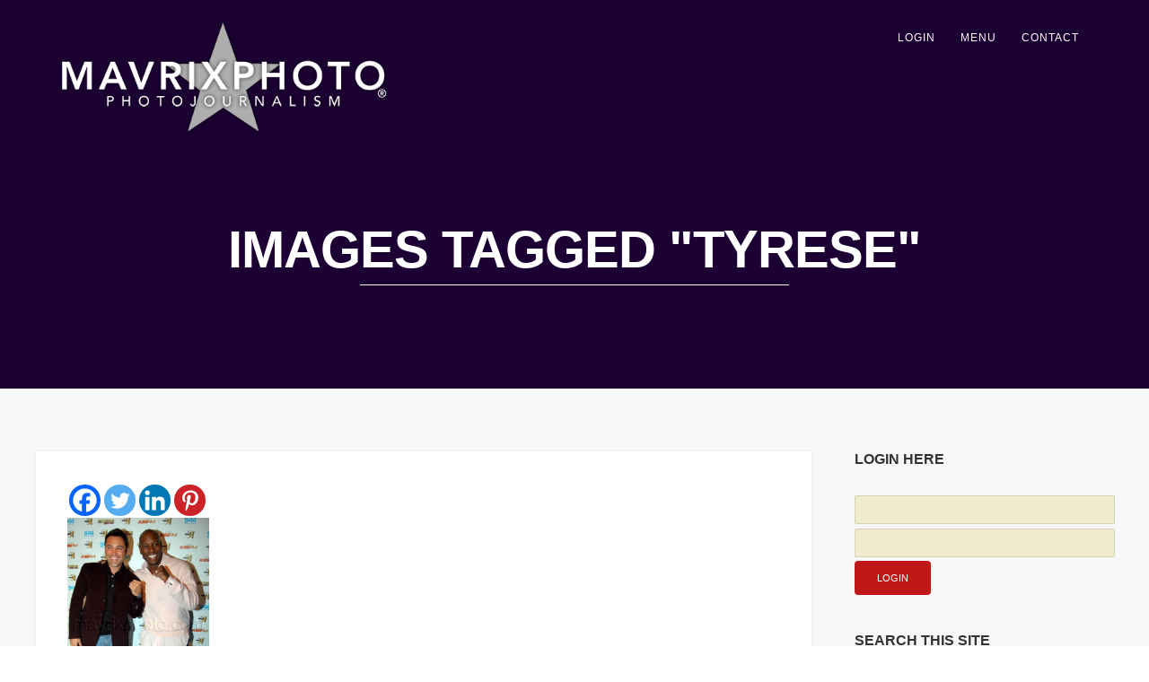

--- FILE ---
content_type: text/html; charset=UTF-8
request_url: https://mavrixphoto.com/ngg_tag/tyrese/
body_size: 36845
content:

<!DOCTYPE html>
<html lang="en-US">
<head>
<meta http-equiv="Content-Type" content="text/html; charset=UTF-8" />



<!-- Mobile Devices Viewport Resset-->
<meta name="viewport" content="width=device-width, initial-scale=1.0, maximum-scale=1">
<meta name="apple-mobile-web-app-capable" content="yes">
<!-- <meta name="viewport" content="initial-scale=1.0, user-scalable=1" /> -->
<!-- Keywords-->
<meta name="keywords" content="celebrity,bikini,famous,music,event,entertainment" />





<link rel="alternate" type="application/rss+xml" title="Mavrixphoto Photo-Journalism RSS" href="https://mavrixphoto.com/feed/" />
<link rel="pingback" href="https://mavrixphoto.com/xmlrpc.php" />
<link rel="shortcut icon" type="image/x-icon" href="https://mavrixphoto.com/wp-content/uploads/2022/01/favicon.png" />

<!--[if lt IE 9]>
<script src="https://mavrixphoto.com/wp-content/themes/thestory/js/html5shiv.js"></script>
<![endif]-->

<meta name='robots' content='index, follow, max-image-preview:large, max-snippet:-1, max-video-preview:-1' />
	<style>img:is([sizes="auto" i], [sizes^="auto," i]) { contain-intrinsic-size: 3000px 1500px }</style>
	<meta property="og:title" content="Images tagged &quot;tyrese&quot;"/>
<meta property="og:description" content=""/>
<meta property="og:type" content="article"/>
<meta property="og:article:published_time" content="2026-01-18 11:59:20"/>
<meta property="og:article:modified_time" content="0000-00-00 00:00:00"/>
<meta name="twitter:card" content="summary">
<meta name="twitter:title" content="Images tagged &quot;tyrese&quot;"/>
<meta name="twitter:description" content=""/>

	<!-- This site is optimized with the Yoast SEO plugin v26.7 - https://yoast.com/wordpress/plugins/seo/ -->
	<title>Tyrese Archives - Mavrixphoto Photo-Journalism</title>
	<link rel="canonical" href="https://mavrixphoto.com/ngg_tag/tyrese/" />
	<meta property="og:url" content="https://mavrixphoto.com/ngg_tag/tyrese/" />
	<meta property="og:site_name" content="Mavrixphoto Photo-Journalism" />
	<meta property="og:image" content="https://mavrixphoto.com/wp-content/uploads/2020/09/logo_master_black.png" />
	<meta property="og:image:width" content="1000" />
	<meta property="og:image:height" content="350" />
	<meta property="og:image:type" content="image/png" />
	<meta name="twitter:site" content="@mavrixphoto" />
	<script type="application/ld+json" class="yoast-schema-graph">{"@context":"https://schema.org","@graph":[{"@type":"CollectionPage","@id":"https://mavrixphoto.com/ngg_tag/tyrese/","url":"https://mavrixphoto.com/ngg_tag/tyrese/","name":"Tyrese Archives - Mavrixphoto Photo-Journalism","isPartOf":{"@id":"https://mavrixphoto.com/#website"},"breadcrumb":{"@id":"https://mavrixphoto.com/ngg_tag/tyrese/#breadcrumb"},"inLanguage":"en-US"},{"@type":"BreadcrumbList","@id":"https://mavrixphoto.com/ngg_tag/tyrese/#breadcrumb","itemListElement":[{"@type":"ListItem","position":1,"name":"Home","item":"https://mavrixphoto.com/"},{"@type":"ListItem","position":2,"name":"Tyrese"}]},{"@type":"WebSite","@id":"https://mavrixphoto.com/#website","url":"https://mavrixphoto.com/","name":"Mavrixphoto.com","description":"Photo-Journalism And Celebrity News.","publisher":{"@id":"https://mavrixphoto.com/#organization"},"potentialAction":[{"@type":"SearchAction","target":{"@type":"EntryPoint","urlTemplate":"https://mavrixphoto.com/?s={search_term_string}"},"query-input":{"@type":"PropertyValueSpecification","valueRequired":true,"valueName":"search_term_string"}}],"inLanguage":"en-US"},{"@type":"Organization","@id":"https://mavrixphoto.com/#organization","name":"Mavrix Photo Inc","url":"https://mavrixphoto.com/","logo":{"@type":"ImageObject","inLanguage":"en-US","@id":"https://mavrixphoto.com/#/schema/logo/image/","url":"https://mavrixphoto.com/wp-content/uploads/2020/09/logo_master_black.png","contentUrl":"https://mavrixphoto.com/wp-content/uploads/2020/09/logo_master_black.png","width":1000,"height":350,"caption":"Mavrix Photo Inc"},"image":{"@id":"https://mavrixphoto.com/#/schema/logo/image/"},"sameAs":["https://www.facebook.com/mavrixphoto/","https://x.com/mavrixphoto","https://www.instagram.com/mavrixphoto/","https://www.linkedin.com/company/mavrixphoto","https://www.youtube.com/user/Mavrixphoto/videos"]}]}</script>
	<!-- / Yoast SEO plugin. -->


<link rel='dns-prefetch' href='//www.google.com' />
<link rel='dns-prefetch' href='//www.youtube.com' />
<link rel='dns-prefetch' href='//www.googletagmanager.com' />
<link rel='dns-prefetch' href='//fonts.googleapis.com' />
<script type="text/javascript">
/* <![CDATA[ */
window._wpemojiSettings = {"baseUrl":"https:\/\/s.w.org\/images\/core\/emoji\/16.0.1\/72x72\/","ext":".png","svgUrl":"https:\/\/s.w.org\/images\/core\/emoji\/16.0.1\/svg\/","svgExt":".svg","source":{"concatemoji":"https:\/\/mavrixphoto.com\/wp-includes\/js\/wp-emoji-release.min.js?ver=e3484f1925b52899a576619dd2f06516"}};
/*! This file is auto-generated */
!function(s,n){var o,i,e;function c(e){try{var t={supportTests:e,timestamp:(new Date).valueOf()};sessionStorage.setItem(o,JSON.stringify(t))}catch(e){}}function p(e,t,n){e.clearRect(0,0,e.canvas.width,e.canvas.height),e.fillText(t,0,0);var t=new Uint32Array(e.getImageData(0,0,e.canvas.width,e.canvas.height).data),a=(e.clearRect(0,0,e.canvas.width,e.canvas.height),e.fillText(n,0,0),new Uint32Array(e.getImageData(0,0,e.canvas.width,e.canvas.height).data));return t.every(function(e,t){return e===a[t]})}function u(e,t){e.clearRect(0,0,e.canvas.width,e.canvas.height),e.fillText(t,0,0);for(var n=e.getImageData(16,16,1,1),a=0;a<n.data.length;a++)if(0!==n.data[a])return!1;return!0}function f(e,t,n,a){switch(t){case"flag":return n(e,"\ud83c\udff3\ufe0f\u200d\u26a7\ufe0f","\ud83c\udff3\ufe0f\u200b\u26a7\ufe0f")?!1:!n(e,"\ud83c\udde8\ud83c\uddf6","\ud83c\udde8\u200b\ud83c\uddf6")&&!n(e,"\ud83c\udff4\udb40\udc67\udb40\udc62\udb40\udc65\udb40\udc6e\udb40\udc67\udb40\udc7f","\ud83c\udff4\u200b\udb40\udc67\u200b\udb40\udc62\u200b\udb40\udc65\u200b\udb40\udc6e\u200b\udb40\udc67\u200b\udb40\udc7f");case"emoji":return!a(e,"\ud83e\udedf")}return!1}function g(e,t,n,a){var r="undefined"!=typeof WorkerGlobalScope&&self instanceof WorkerGlobalScope?new OffscreenCanvas(300,150):s.createElement("canvas"),o=r.getContext("2d",{willReadFrequently:!0}),i=(o.textBaseline="top",o.font="600 32px Arial",{});return e.forEach(function(e){i[e]=t(o,e,n,a)}),i}function t(e){var t=s.createElement("script");t.src=e,t.defer=!0,s.head.appendChild(t)}"undefined"!=typeof Promise&&(o="wpEmojiSettingsSupports",i=["flag","emoji"],n.supports={everything:!0,everythingExceptFlag:!0},e=new Promise(function(e){s.addEventListener("DOMContentLoaded",e,{once:!0})}),new Promise(function(t){var n=function(){try{var e=JSON.parse(sessionStorage.getItem(o));if("object"==typeof e&&"number"==typeof e.timestamp&&(new Date).valueOf()<e.timestamp+604800&&"object"==typeof e.supportTests)return e.supportTests}catch(e){}return null}();if(!n){if("undefined"!=typeof Worker&&"undefined"!=typeof OffscreenCanvas&&"undefined"!=typeof URL&&URL.createObjectURL&&"undefined"!=typeof Blob)try{var e="postMessage("+g.toString()+"("+[JSON.stringify(i),f.toString(),p.toString(),u.toString()].join(",")+"));",a=new Blob([e],{type:"text/javascript"}),r=new Worker(URL.createObjectURL(a),{name:"wpTestEmojiSupports"});return void(r.onmessage=function(e){c(n=e.data),r.terminate(),t(n)})}catch(e){}c(n=g(i,f,p,u))}t(n)}).then(function(e){for(var t in e)n.supports[t]=e[t],n.supports.everything=n.supports.everything&&n.supports[t],"flag"!==t&&(n.supports.everythingExceptFlag=n.supports.everythingExceptFlag&&n.supports[t]);n.supports.everythingExceptFlag=n.supports.everythingExceptFlag&&!n.supports.flag,n.DOMReady=!1,n.readyCallback=function(){n.DOMReady=!0}}).then(function(){return e}).then(function(){var e;n.supports.everything||(n.readyCallback(),(e=n.source||{}).concatemoji?t(e.concatemoji):e.wpemoji&&e.twemoji&&(t(e.twemoji),t(e.wpemoji)))}))}((window,document),window._wpemojiSettings);
/* ]]> */
</script>
<style id='wp-emoji-styles-inline-css' type='text/css'>

	img.wp-smiley, img.emoji {
		display: inline !important;
		border: none !important;
		box-shadow: none !important;
		height: 1em !important;
		width: 1em !important;
		margin: 0 0.07em !important;
		vertical-align: -0.1em !important;
		background: none !important;
		padding: 0 !important;
	}
</style>
<link rel='stylesheet' id='wp-block-library-css' href='https://mavrixphoto.com/wp-includes/css/dist/block-library/style.min.css?ver=e3484f1925b52899a576619dd2f06516' type='text/css' media='all' />
<style id='classic-theme-styles-inline-css' type='text/css'>
/*! This file is auto-generated */
.wp-block-button__link{color:#fff;background-color:#32373c;border-radius:9999px;box-shadow:none;text-decoration:none;padding:calc(.667em + 2px) calc(1.333em + 2px);font-size:1.125em}.wp-block-file__button{background:#32373c;color:#fff;text-decoration:none}
</style>
<style id='global-styles-inline-css' type='text/css'>
:root{--wp--preset--aspect-ratio--square: 1;--wp--preset--aspect-ratio--4-3: 4/3;--wp--preset--aspect-ratio--3-4: 3/4;--wp--preset--aspect-ratio--3-2: 3/2;--wp--preset--aspect-ratio--2-3: 2/3;--wp--preset--aspect-ratio--16-9: 16/9;--wp--preset--aspect-ratio--9-16: 9/16;--wp--preset--color--black: #000000;--wp--preset--color--cyan-bluish-gray: #abb8c3;--wp--preset--color--white: #ffffff;--wp--preset--color--pale-pink: #f78da7;--wp--preset--color--vivid-red: #cf2e2e;--wp--preset--color--luminous-vivid-orange: #ff6900;--wp--preset--color--luminous-vivid-amber: #fcb900;--wp--preset--color--light-green-cyan: #7bdcb5;--wp--preset--color--vivid-green-cyan: #00d084;--wp--preset--color--pale-cyan-blue: #8ed1fc;--wp--preset--color--vivid-cyan-blue: #0693e3;--wp--preset--color--vivid-purple: #9b51e0;--wp--preset--gradient--vivid-cyan-blue-to-vivid-purple: linear-gradient(135deg,rgba(6,147,227,1) 0%,rgb(155,81,224) 100%);--wp--preset--gradient--light-green-cyan-to-vivid-green-cyan: linear-gradient(135deg,rgb(122,220,180) 0%,rgb(0,208,130) 100%);--wp--preset--gradient--luminous-vivid-amber-to-luminous-vivid-orange: linear-gradient(135deg,rgba(252,185,0,1) 0%,rgba(255,105,0,1) 100%);--wp--preset--gradient--luminous-vivid-orange-to-vivid-red: linear-gradient(135deg,rgba(255,105,0,1) 0%,rgb(207,46,46) 100%);--wp--preset--gradient--very-light-gray-to-cyan-bluish-gray: linear-gradient(135deg,rgb(238,238,238) 0%,rgb(169,184,195) 100%);--wp--preset--gradient--cool-to-warm-spectrum: linear-gradient(135deg,rgb(74,234,220) 0%,rgb(151,120,209) 20%,rgb(207,42,186) 40%,rgb(238,44,130) 60%,rgb(251,105,98) 80%,rgb(254,248,76) 100%);--wp--preset--gradient--blush-light-purple: linear-gradient(135deg,rgb(255,206,236) 0%,rgb(152,150,240) 100%);--wp--preset--gradient--blush-bordeaux: linear-gradient(135deg,rgb(254,205,165) 0%,rgb(254,45,45) 50%,rgb(107,0,62) 100%);--wp--preset--gradient--luminous-dusk: linear-gradient(135deg,rgb(255,203,112) 0%,rgb(199,81,192) 50%,rgb(65,88,208) 100%);--wp--preset--gradient--pale-ocean: linear-gradient(135deg,rgb(255,245,203) 0%,rgb(182,227,212) 50%,rgb(51,167,181) 100%);--wp--preset--gradient--electric-grass: linear-gradient(135deg,rgb(202,248,128) 0%,rgb(113,206,126) 100%);--wp--preset--gradient--midnight: linear-gradient(135deg,rgb(2,3,129) 0%,rgb(40,116,252) 100%);--wp--preset--font-size--small: 13px;--wp--preset--font-size--medium: 20px;--wp--preset--font-size--large: 36px;--wp--preset--font-size--x-large: 42px;--wp--preset--spacing--20: 0.44rem;--wp--preset--spacing--30: 0.67rem;--wp--preset--spacing--40: 1rem;--wp--preset--spacing--50: 1.5rem;--wp--preset--spacing--60: 2.25rem;--wp--preset--spacing--70: 3.38rem;--wp--preset--spacing--80: 5.06rem;--wp--preset--shadow--natural: 6px 6px 9px rgba(0, 0, 0, 0.2);--wp--preset--shadow--deep: 12px 12px 50px rgba(0, 0, 0, 0.4);--wp--preset--shadow--sharp: 6px 6px 0px rgba(0, 0, 0, 0.2);--wp--preset--shadow--outlined: 6px 6px 0px -3px rgba(255, 255, 255, 1), 6px 6px rgba(0, 0, 0, 1);--wp--preset--shadow--crisp: 6px 6px 0px rgba(0, 0, 0, 1);}:where(.is-layout-flex){gap: 0.5em;}:where(.is-layout-grid){gap: 0.5em;}body .is-layout-flex{display: flex;}.is-layout-flex{flex-wrap: wrap;align-items: center;}.is-layout-flex > :is(*, div){margin: 0;}body .is-layout-grid{display: grid;}.is-layout-grid > :is(*, div){margin: 0;}:where(.wp-block-columns.is-layout-flex){gap: 2em;}:where(.wp-block-columns.is-layout-grid){gap: 2em;}:where(.wp-block-post-template.is-layout-flex){gap: 1.25em;}:where(.wp-block-post-template.is-layout-grid){gap: 1.25em;}.has-black-color{color: var(--wp--preset--color--black) !important;}.has-cyan-bluish-gray-color{color: var(--wp--preset--color--cyan-bluish-gray) !important;}.has-white-color{color: var(--wp--preset--color--white) !important;}.has-pale-pink-color{color: var(--wp--preset--color--pale-pink) !important;}.has-vivid-red-color{color: var(--wp--preset--color--vivid-red) !important;}.has-luminous-vivid-orange-color{color: var(--wp--preset--color--luminous-vivid-orange) !important;}.has-luminous-vivid-amber-color{color: var(--wp--preset--color--luminous-vivid-amber) !important;}.has-light-green-cyan-color{color: var(--wp--preset--color--light-green-cyan) !important;}.has-vivid-green-cyan-color{color: var(--wp--preset--color--vivid-green-cyan) !important;}.has-pale-cyan-blue-color{color: var(--wp--preset--color--pale-cyan-blue) !important;}.has-vivid-cyan-blue-color{color: var(--wp--preset--color--vivid-cyan-blue) !important;}.has-vivid-purple-color{color: var(--wp--preset--color--vivid-purple) !important;}.has-black-background-color{background-color: var(--wp--preset--color--black) !important;}.has-cyan-bluish-gray-background-color{background-color: var(--wp--preset--color--cyan-bluish-gray) !important;}.has-white-background-color{background-color: var(--wp--preset--color--white) !important;}.has-pale-pink-background-color{background-color: var(--wp--preset--color--pale-pink) !important;}.has-vivid-red-background-color{background-color: var(--wp--preset--color--vivid-red) !important;}.has-luminous-vivid-orange-background-color{background-color: var(--wp--preset--color--luminous-vivid-orange) !important;}.has-luminous-vivid-amber-background-color{background-color: var(--wp--preset--color--luminous-vivid-amber) !important;}.has-light-green-cyan-background-color{background-color: var(--wp--preset--color--light-green-cyan) !important;}.has-vivid-green-cyan-background-color{background-color: var(--wp--preset--color--vivid-green-cyan) !important;}.has-pale-cyan-blue-background-color{background-color: var(--wp--preset--color--pale-cyan-blue) !important;}.has-vivid-cyan-blue-background-color{background-color: var(--wp--preset--color--vivid-cyan-blue) !important;}.has-vivid-purple-background-color{background-color: var(--wp--preset--color--vivid-purple) !important;}.has-black-border-color{border-color: var(--wp--preset--color--black) !important;}.has-cyan-bluish-gray-border-color{border-color: var(--wp--preset--color--cyan-bluish-gray) !important;}.has-white-border-color{border-color: var(--wp--preset--color--white) !important;}.has-pale-pink-border-color{border-color: var(--wp--preset--color--pale-pink) !important;}.has-vivid-red-border-color{border-color: var(--wp--preset--color--vivid-red) !important;}.has-luminous-vivid-orange-border-color{border-color: var(--wp--preset--color--luminous-vivid-orange) !important;}.has-luminous-vivid-amber-border-color{border-color: var(--wp--preset--color--luminous-vivid-amber) !important;}.has-light-green-cyan-border-color{border-color: var(--wp--preset--color--light-green-cyan) !important;}.has-vivid-green-cyan-border-color{border-color: var(--wp--preset--color--vivid-green-cyan) !important;}.has-pale-cyan-blue-border-color{border-color: var(--wp--preset--color--pale-cyan-blue) !important;}.has-vivid-cyan-blue-border-color{border-color: var(--wp--preset--color--vivid-cyan-blue) !important;}.has-vivid-purple-border-color{border-color: var(--wp--preset--color--vivid-purple) !important;}.has-vivid-cyan-blue-to-vivid-purple-gradient-background{background: var(--wp--preset--gradient--vivid-cyan-blue-to-vivid-purple) !important;}.has-light-green-cyan-to-vivid-green-cyan-gradient-background{background: var(--wp--preset--gradient--light-green-cyan-to-vivid-green-cyan) !important;}.has-luminous-vivid-amber-to-luminous-vivid-orange-gradient-background{background: var(--wp--preset--gradient--luminous-vivid-amber-to-luminous-vivid-orange) !important;}.has-luminous-vivid-orange-to-vivid-red-gradient-background{background: var(--wp--preset--gradient--luminous-vivid-orange-to-vivid-red) !important;}.has-very-light-gray-to-cyan-bluish-gray-gradient-background{background: var(--wp--preset--gradient--very-light-gray-to-cyan-bluish-gray) !important;}.has-cool-to-warm-spectrum-gradient-background{background: var(--wp--preset--gradient--cool-to-warm-spectrum) !important;}.has-blush-light-purple-gradient-background{background: var(--wp--preset--gradient--blush-light-purple) !important;}.has-blush-bordeaux-gradient-background{background: var(--wp--preset--gradient--blush-bordeaux) !important;}.has-luminous-dusk-gradient-background{background: var(--wp--preset--gradient--luminous-dusk) !important;}.has-pale-ocean-gradient-background{background: var(--wp--preset--gradient--pale-ocean) !important;}.has-electric-grass-gradient-background{background: var(--wp--preset--gradient--electric-grass) !important;}.has-midnight-gradient-background{background: var(--wp--preset--gradient--midnight) !important;}.has-small-font-size{font-size: var(--wp--preset--font-size--small) !important;}.has-medium-font-size{font-size: var(--wp--preset--font-size--medium) !important;}.has-large-font-size{font-size: var(--wp--preset--font-size--large) !important;}.has-x-large-font-size{font-size: var(--wp--preset--font-size--x-large) !important;}
:where(.wp-block-post-template.is-layout-flex){gap: 1.25em;}:where(.wp-block-post-template.is-layout-grid){gap: 1.25em;}
:where(.wp-block-columns.is-layout-flex){gap: 2em;}:where(.wp-block-columns.is-layout-grid){gap: 2em;}
:root :where(.wp-block-pullquote){font-size: 1.5em;line-height: 1.6;}
</style>
<link rel='stylesheet' id='collapscore-css-css' href='https://mavrixphoto.com/wp-content/plugins/jquery-collapse-o-matic/css/core_style.css?ver=1.0' type='text/css' media='all' />
<link rel='stylesheet' id='collapseomatic-css-css' href='https://mavrixphoto.com/wp-content/plugins/jquery-collapse-o-matic/css/light_style.css?ver=1.6' type='text/css' media='all' />
<link rel='stylesheet' id='ngg_trigger_buttons-css' href='https://mavrixphoto.com/wp-content/plugins/nextgen-gallery/static/GalleryDisplay/trigger_buttons.css?ver=4.0.3' type='text/css' media='all' />
<link rel='stylesheet' id='simplelightbox-0-css' href='https://mavrixphoto.com/wp-content/plugins/nextgen-gallery/static/Lightbox/simplelightbox/simple-lightbox.css?ver=4.0.3' type='text/css' media='all' />
<link rel='stylesheet' id='fontawesome_v4_shim_style-css' href='https://mavrixphoto.com/wp-content/plugins/nextgen-gallery/static/FontAwesome/css/v4-shims.min.css?ver=e3484f1925b52899a576619dd2f06516' type='text/css' media='all' />
<link rel='stylesheet' id='fontawesome-css' href='https://mavrixphoto.com/wp-content/plugins/nextgen-gallery/static/FontAwesome/css/all.min.css?ver=e3484f1925b52899a576619dd2f06516' type='text/css' media='all' />
<link rel='stylesheet' id='nextgen_pagination_style-css' href='https://mavrixphoto.com/wp-content/plugins/nextgen-gallery/static/GalleryDisplay/pagination_style.css?ver=4.0.3' type='text/css' media='all' />
<link rel='stylesheet' id='nextgen_basic_thumbnails_style-css' href='https://mavrixphoto.com/wp-content/plugins/nextgen-gallery/static/Thumbnails/nextgen_basic_thumbnails.css?ver=4.0.3' type='text/css' media='all' />
<link rel='stylesheet' id='wp-components-css' href='https://mavrixphoto.com/wp-includes/css/dist/components/style.min.css?ver=e3484f1925b52899a576619dd2f06516' type='text/css' media='all' />
<link rel='stylesheet' id='godaddy-styles-css' href='https://mavrixphoto.com/wp-content/mu-plugins/vendor/wpex/godaddy-launch/includes/Dependencies/GoDaddy/Styles/build/latest.css?ver=2.0.2' type='text/css' media='all' />
<link rel='stylesheet' id='pexeto-font-0-css' href='http://fonts.googleapis.com/css?family=Open+Sans%3A400%2C300%2C400italic%2C700&#038;ver=e3484f1925b52899a576619dd2f06516' type='text/css' media='all' />
<link rel='stylesheet' id='pexeto-font-1-css' href='http://fonts.googleapis.com/css?family=Montserrat%3A400%2C700&#038;ver=e3484f1925b52899a576619dd2f06516' type='text/css' media='all' />
<link rel='stylesheet' id='pexeto-pretty-photo-css' href='https://mavrixphoto.com/wp-content/themes/thestory/css/prettyPhoto.css?ver=1727588161' type='text/css' media='all' />
<link rel='stylesheet' id='pexeto-stylesheet-css' href='https://mavrixphoto.com/wp-content/themes/thestory-child/style.css?ver=1727588161' type='text/css' media='all' />
<style id='pexeto-stylesheet-inline-css' type='text/css'>
button, .button , input[type="submit"], input[type="button"], 
								#submit, .left-arrow:hover,.right-arrow:hover, .ps-left-arrow:hover, 
								.ps-right-arrow:hover, .cs-arrows:hover,.nivo-nextNav:hover, .nivo-prevNav:hover,
								.scroll-to-top:hover, .services-icon .img-container, .services-thumbnail h3:after,
								.pg-pagination a.current, .pg-pagination a:hover, #content-container .wp-pagenavi span.current, 
								#content-container .wp-pagenavi a:hover, #blog-pagination a:hover,
								.pg-item h2:after, .pc-item h2:after, .ps-icon, .ps-left-arrow:hover, .ps-right-arrow:hover,
								.pc-next:hover, .pc-prev:hover, .pc-wrapper .icon-circle, .pg-item .icon-circle, .qg-img .icon-circle,
								.ts-arrow:hover, .section-light .section-title:before, .section-light2 .section-title:after,
								.section-light-bg .section-title:after, .section-dark .section-title:after,
								.woocommerce .widget_price_filter .ui-slider .ui-slider-range,
								.woocommerce-page .widget_price_filter .ui-slider .ui-slider-range, 
								.controlArrow.prev:hover,.controlArrow.next:hover, .pex-woo-cart-num,
								.woocommerce span.onsale, .woocommerce-page span.onsale.woocommerce nav.woocommerce-pagination ul li span.current, .woocommerce-page nav.woocommerce-pagination ul li span.current,
								.woocommerce #content nav.woocommerce-pagination ul li span.current, .woocommerce-page #content nav.woocommerce-pagination ul li span.current,
								.woocommerce #content nav.woocommerce-pagination ul li span.current, .woocommerce-page #content nav.woocommerce-pagination ul li span.current,
								.woocommerce nav.woocommerce-pagination ul li a:hover, .woocommerce-page nav.woocommerce-pagination ul li a:hover,
								.woocommerce #content nav.woocommerce-pagination ul li a:hover, .woocommerce-page #content nav.woocommerce-pagination ul li a:hover,
								.woocommerce nav.woocommerce-pagination ul li a:focus, .woocommerce-page nav.woocommerce-pagination ul li a:focus,
								.woocommerce #content nav.woocommerce-pagination ul li a:focus, .woocommerce-page #content nav.woocommerce-pagination ul li a:focus,
								.pt-highlight .pt-title{background-color:#aa71e2;}a, a:hover, .post-info a:hover, .read-more, .footer-widgets a:hover, .comment-info .reply,
								.comment-info .reply a, .comment-info, .post-title a:hover, .post-tags a, .format-aside aside a:hover,
								.testimonials-details a, .lp-title a:hover, .woocommerce .star-rating, .woocommerce-page .star-rating,
								.woocommerce .star-rating:before, .woocommerce-page .star-rating:before, .tabs .current a,
								#wp-calendar tbody td a, .widget_nav_menu li.current-menu-item > a, .archive-page a:hover, .woocommerce-MyAccount-navigation li.is-active a{color:#aa71e2;}.accordion-title.current, .read-more, .bypostauthor, .sticky,
								.pg-cat-filter a.current{border-color:#aa71e2;}.pg-element-loading .icon-circle:after{border-top-color:#aa71e2;}.header-wrapper, .pg-navigation, .mobile.page-template-template-fullscreen-slider-php #header, .mobile.page-template-template-fullscreen-slider-php .header-wrapper{background-color:#1c0033;}.dark-header #header{background-color:rgba(28,0,51,0.7);}.fixed-header-scroll #header{background-color:rgba(28,0,51,0.95);}.nav-menu li.mega-menu-item > ul, .nav-menu ul ul li{background-color:#1c0033;}.mob-nav-menu{background-color:rgba(28,0,51,0.96);}#footer, #footer input[type=text], #footer input[type=password], 
								#footer textarea, #footer input[type=search]{background-color:#1c0033;}#logo-container img{width:370px; }.content-slider{padding-top:125px; padding-bottom:90px;}@media screen and (max-width: 1000px){.content-slider{padding-top:104px; padding-bottom:75px;}}.page-masonry .post {
    min-height: 620px !important;
}
.home.page-template .blog-post-img.img-loading {
   // max-height: 250px;
   // overflow: hidden;
}
</style>
<!--[if lte IE 8]>
<link rel='stylesheet' id='pexeto-ie8-css' href='https://mavrixphoto.com/wp-content/themes/thestory/css/style_ie8.css?ver=1727588161' type='text/css' media='all' />
<![endif]-->
<link rel='stylesheet' id='wp-pagenavi-css' href='https://mavrixphoto.com/wp-content/plugins/wp-pagenavi/pagenavi-css.css?ver=2.70' type='text/css' media='all' />
<link rel='stylesheet' id='heateor_sss_frontend_css-css' href='https://mavrixphoto.com/wp-content/plugins/sassy-social-share/public/css/sassy-social-share-public.css?ver=3.3.79' type='text/css' media='all' />
<style id='heateor_sss_frontend_css-inline-css' type='text/css'>
.heateor_sss_button_instagram span.heateor_sss_svg,a.heateor_sss_instagram span.heateor_sss_svg{background:radial-gradient(circle at 30% 107%,#fdf497 0,#fdf497 5%,#fd5949 45%,#d6249f 60%,#285aeb 90%)}.heateor_sss_horizontal_sharing .heateor_sss_svg,.heateor_sss_standard_follow_icons_container .heateor_sss_svg{color:#fff;border-width:0px;border-style:solid;border-color:transparent}.heateor_sss_horizontal_sharing .heateorSssTCBackground{color:#666}.heateor_sss_horizontal_sharing span.heateor_sss_svg:hover,.heateor_sss_standard_follow_icons_container span.heateor_sss_svg:hover{border-color:transparent;}.heateor_sss_vertical_sharing span.heateor_sss_svg,.heateor_sss_floating_follow_icons_container span.heateor_sss_svg{color:#fff;border-width:0px;border-style:solid;border-color:transparent;}.heateor_sss_vertical_sharing .heateorSssTCBackground{color:#666;}.heateor_sss_vertical_sharing span.heateor_sss_svg:hover,.heateor_sss_floating_follow_icons_container span.heateor_sss_svg:hover{border-color:transparent;}@media screen and (max-width:783px) {.heateor_sss_vertical_sharing{display:none!important}}
</style>
<link rel='stylesheet' id='ecae-frontend-css' href='https://mavrixphoto.com/wp-content/plugins/easy-custom-auto-excerpt/assets/style-frontend.css?ver=2.5.0' type='text/css' media='all' />
<style id='ecae-frontend-inline-css' type='text/css'>
.ecae-button {
			display: inline-block !important;
		}
</style>
<link rel='stylesheet' id='ecae-buttonskin-none-css' href='https://mavrixphoto.com/wp-content/plugins/easy-custom-auto-excerpt/buttons/ecae-buttonskin-none.css?ver=2.5.0' type='text/css' media='all' />
<script type="text/javascript" src="https://mavrixphoto.com/wp-includes/js/jquery/jquery.min.js?ver=3.7.1" id="jquery-core-js"></script>
<script type="text/javascript" src="https://mavrixphoto.com/wp-includes/js/jquery/jquery-migrate.min.js?ver=3.4.1" id="jquery-migrate-js"></script>
<script type="text/javascript" id="collapseomatic-js-js-before">
/* <![CDATA[ */
const com_options = {"colomatduration":"fast","colomatslideEffect":"slideFade","colomatpauseInit":"","colomattouchstart":""}
/* ]]> */
</script>
<script type="text/javascript" src="https://mavrixphoto.com/wp-content/plugins/jquery-collapse-o-matic/js/collapse.js?ver=1.7.2" id="collapseomatic-js-js"></script>
<script type="text/javascript" id="photocrati_ajax-js-extra">
/* <![CDATA[ */
var photocrati_ajax = {"url":"https:\/\/mavrixphoto.com\/index.php?photocrati_ajax=1","rest_url":"https:\/\/mavrixphoto.com\/wp-json\/","wp_home_url":"https:\/\/mavrixphoto.com","wp_site_url":"https:\/\/mavrixphoto.com","wp_root_url":"https:\/\/mavrixphoto.com","wp_plugins_url":"https:\/\/mavrixphoto.com\/wp-content\/plugins","wp_content_url":"https:\/\/mavrixphoto.com\/wp-content","wp_includes_url":"https:\/\/mavrixphoto.com\/wp-includes\/","ngg_param_slug":"nggallery","rest_nonce":"a740ec2b4b"};
/* ]]> */
</script>
<script type="text/javascript" src="https://mavrixphoto.com/wp-content/plugins/nextgen-gallery/static/Legacy/ajax.min.js?ver=4.0.3" id="photocrati_ajax-js"></script>
<script type="text/javascript" src="https://mavrixphoto.com/wp-content/plugins/nextgen-gallery/static/FontAwesome/js/v4-shims.min.js?ver=5.3.1" id="fontawesome_v4_shim-js"></script>
<script type="text/javascript" defer crossorigin="anonymous" data-auto-replace-svg="false" data-keep-original-source="false" data-search-pseudo-elements src="https://mavrixphoto.com/wp-content/plugins/nextgen-gallery/static/FontAwesome/js/all.min.js?ver=5.3.1" id="fontawesome-js"></script>
<script type="text/javascript" src="https://mavrixphoto.com/wp-content/plugins/nextgen-gallery/static/Thumbnails/nextgen_basic_thumbnails.js?ver=4.0.3" id="nextgen_basic_thumbnails_script-js"></script>
<script type="text/javascript" src="https://mavrixphoto.com/wp-content/plugins/nextgen-gallery/static/Thumbnails/ajax_pagination.js?ver=4.0.3" id="nextgen-basic-thumbnails-ajax-pagination-js"></script>

<!-- Google tag (gtag.js) snippet added by Site Kit -->
<!-- Google Analytics snippet added by Site Kit -->
<script type="text/javascript" src="https://www.googletagmanager.com/gtag/js?id=G-829061NV2F" id="google_gtagjs-js" async></script>
<script type="text/javascript" id="google_gtagjs-js-after">
/* <![CDATA[ */
window.dataLayer = window.dataLayer || [];function gtag(){dataLayer.push(arguments);}
gtag("set","linker",{"domains":["mavrixphoto.com"]});
gtag("js", new Date());
gtag("set", "developer_id.dZTNiMT", true);
gtag("config", "G-829061NV2F");
/* ]]> */
</script>
<link rel="https://api.w.org/" href="https://mavrixphoto.com/wp-json/" /><link rel="EditURI" type="application/rsd+xml" title="RSD" href="https://mavrixphoto.com/xmlrpc.php?rsd" />

<link rel="alternate" title="oEmbed (JSON)" type="application/json+oembed" href="https://mavrixphoto.com/wp-json/oembed/1.0/embed?url" />
<link rel="alternate" title="oEmbed (XML)" type="text/xml+oembed" href="https://mavrixphoto.com/wp-json/oembed/1.0/embed?url&#038;format=xml" />
<meta name="generator" content="Site Kit by Google 1.170.0" />
<!-- Lara's Google Analytics - https://www.xtraorbit.com/wordpress-google-analytics-dashboard-widget/ -->
<script async src="https://www.googletagmanager.com/gtag/js?id=G-829061NV2F"></script>
<script>
  window.dataLayer = window.dataLayer || [];
  function gtag(){dataLayer.push(arguments);}
  gtag('js', new Date());
  gtag('config', 'G-829061NV2F');
</script>

		<style type="text/css" id="wp-custom-css">
			input[type="text"]:focus, input[type="email"]:focus, input[type="url"]:focus, input[type="password"]:focus, 
input[type="search"]:focus, textarea:focus {
    color: #aa71e2;
}
input[type="text"]:focus, input[type="email"]:focus, input[type="url"]:focus, input[type="password"]:focus, input[type="search"]:focus, textarea:focus {
    border-color: #aa71e2;
}		</style>
		
</head>
<body class="wp-singular -template-default page page-id-0 page-parent wp-theme-thestory wp-child-theme-thestory-child fixed-header no-slider icons-style-light parallax-header">
<div id="main-container" >
	<div  class="page-wrapper" >
		<!--HEADER -->
				<div class="header-wrapper" >

				<header id="header">
			<div class="section-boxed section-header">
						<div id="logo-container">
								<a href="https://mavrixphoto.com/"><img src="https://mavrixphoto.com/wp-content/uploads/2023/09/logo_site_header_04.png" alt="Mavrixphoto Photo-Journalism" /></a>
			</div>	

			
			<div class="mobile-nav">
				<span class="mob-nav-btn">Menu</span>
			</div>
	 		<nav class="navigation-container">
				<div id="menu" class="nav-menu">
				<ul id="menu-main-menu" class="menu-ul"><li id="menu-item-58596" class="menu-item menu-item-type-post_type menu-item-object-page menu-item-58596"><a href="https://mavrixphoto.com/register-photo-journalism-news-and-celebrity-photo-agency/">LOGIN</a></li>
<li id="menu-item-60451" class="menu-item menu-item-type-custom menu-item-object-custom menu-item-has-children menu-item-60451"><a>MENU</a>
<ul class="sub-menu">
	<li id="menu-item-48111" class="menu-item menu-item-type-post_type menu-item-object-page menu-item-48111"><a href="https://mavrixphoto.com/about-photo-journalism-news-and-celebrity-photo-agency/">ABOUT</a></li>
	<li id="menu-item-78395" class="menu-item menu-item-type-custom menu-item-object-custom menu-item-78395"><a href="https://www.lensology.net">CORPORATE PHOTO</a></li>
</ul>
</li>
<li id="menu-item-23992" class="menu-item menu-item-type-post_type menu-item-object-page menu-item-23992"><a href="https://mavrixphoto.com/contact-news-and-celebrity-photo-agency/">CONTACT</a></li>
</ul>				</div>
				
				<div class="header-buttons">
								</div>
			</nav>

				
			<div class="clear"></div>       
			<div id="navigation-line"></div>
		</div>
		</header><!-- end #header -->
	<div class="page-title-wrapper"><div class="page-title">
		<div class="content-boxed">
			<h1>Images tagged &quot;tyrese&quot;</h1>
					</div>
	</div>
</div>

</div>
<div id="content-container" class="content-boxed layout-right">
<div id="content" class="content">
		<div class="content-box">
		<div class='heateorSssClear'></div><div  class='heateor_sss_sharing_container heateor_sss_horizontal_sharing' data-heateor-sss-href='https://mavrixphoto.com/ngg_tag/tyrese/'><div class='heateor_sss_sharing_title' style="font-weight:bold" ></div><div class="heateor_sss_sharing_ul"><a aria-label="Facebook" class="heateor_sss_facebook" href="https://www.facebook.com/sharer/sharer.php?u=https%3A%2F%2Fmavrixphoto.com%2Fngg_tag%2Ftyrese%2F" title="Facebook" rel="nofollow noopener" target="_blank" style="font-size:32px!important;box-shadow:none;display:inline-block;vertical-align:middle"><span class="heateor_sss_svg" style="background-color:#0765FE;width:35px;height:35px;border-radius:999px;display:inline-block;opacity:1;float:left;font-size:32px;box-shadow:none;display:inline-block;font-size:16px;padding:0 4px;vertical-align:middle;background-repeat:repeat;overflow:hidden;padding:0;cursor:pointer;box-sizing:content-box"><svg style="display:block;border-radius:999px;" focusable="false" aria-hidden="true" xmlns="http://www.w3.org/2000/svg" width="100%" height="100%" viewBox="0 0 32 32"><path fill="#fff" d="M28 16c0-6.627-5.373-12-12-12S4 9.373 4 16c0 5.628 3.875 10.35 9.101 11.647v-7.98h-2.474V16H13.1v-1.58c0-4.085 1.849-5.978 5.859-5.978.76 0 2.072.15 2.608.298v3.325c-.283-.03-.775-.045-1.386-.045-1.967 0-2.728.745-2.728 2.683V16h3.92l-.673 3.667h-3.247v8.245C23.395 27.195 28 22.135 28 16Z"></path></svg></span></a><a aria-label="Twitter" class="heateor_sss_button_twitter" href="https://twitter.com/intent/tweet?text=Images%20tagged%20%22tyrese%22&url=https%3A%2F%2Fmavrixphoto.com%2Fngg_tag%2Ftyrese%2F" title="Twitter" rel="nofollow noopener" target="_blank" style="font-size:32px!important;box-shadow:none;display:inline-block;vertical-align:middle"><span class="heateor_sss_svg heateor_sss_s__default heateor_sss_s_twitter" style="background-color:#55acee;width:35px;height:35px;border-radius:999px;display:inline-block;opacity:1;float:left;font-size:32px;box-shadow:none;display:inline-block;font-size:16px;padding:0 4px;vertical-align:middle;background-repeat:repeat;overflow:hidden;padding:0;cursor:pointer;box-sizing:content-box"><svg style="display:block;border-radius:999px;" focusable="false" aria-hidden="true" xmlns="http://www.w3.org/2000/svg" width="100%" height="100%" viewBox="-4 -4 39 39"><path d="M28 8.557a9.913 9.913 0 0 1-2.828.775 4.93 4.93 0 0 0 2.166-2.725 9.738 9.738 0 0 1-3.13 1.194 4.92 4.92 0 0 0-3.593-1.55 4.924 4.924 0 0 0-4.794 6.049c-4.09-.21-7.72-2.17-10.15-5.15a4.942 4.942 0 0 0-.665 2.477c0 1.71.87 3.214 2.19 4.1a4.968 4.968 0 0 1-2.23-.616v.06c0 2.39 1.7 4.38 3.952 4.83-.414.115-.85.174-1.297.174-.318 0-.626-.03-.928-.086a4.935 4.935 0 0 0 4.6 3.42 9.893 9.893 0 0 1-6.114 2.107c-.398 0-.79-.023-1.175-.068a13.953 13.953 0 0 0 7.55 2.213c9.056 0 14.01-7.507 14.01-14.013 0-.213-.005-.426-.015-.637.96-.695 1.795-1.56 2.455-2.55z" fill="#fff"></path></svg></span></a><a aria-label="Linkedin" class="heateor_sss_button_linkedin" href="https://www.linkedin.com/sharing/share-offsite/?url=https%3A%2F%2Fmavrixphoto.com%2Fngg_tag%2Ftyrese%2F" title="Linkedin" rel="nofollow noopener" target="_blank" style="font-size:32px!important;box-shadow:none;display:inline-block;vertical-align:middle"><span class="heateor_sss_svg heateor_sss_s__default heateor_sss_s_linkedin" style="background-color:#0077b5;width:35px;height:35px;border-radius:999px;display:inline-block;opacity:1;float:left;font-size:32px;box-shadow:none;display:inline-block;font-size:16px;padding:0 4px;vertical-align:middle;background-repeat:repeat;overflow:hidden;padding:0;cursor:pointer;box-sizing:content-box"><svg style="display:block;border-radius:999px;" focusable="false" aria-hidden="true" xmlns="http://www.w3.org/2000/svg" width="100%" height="100%" viewBox="0 0 32 32"><path d="M6.227 12.61h4.19v13.48h-4.19V12.61zm2.095-6.7a2.43 2.43 0 0 1 0 4.86c-1.344 0-2.428-1.09-2.428-2.43s1.084-2.43 2.428-2.43m4.72 6.7h4.02v1.84h.058c.56-1.058 1.927-2.176 3.965-2.176 4.238 0 5.02 2.792 5.02 6.42v7.395h-4.183v-6.56c0-1.564-.03-3.574-2.178-3.574-2.18 0-2.514 1.7-2.514 3.46v6.668h-4.187V12.61z" fill="#fff"></path></svg></span></a><a aria-label="Pinterest" class="heateor_sss_button_pinterest" href="https://mavrixphoto.com/ngg_tag/tyrese/" onclick="event.preventDefault();javascript:void( (function() {var e=document.createElement('script' );e.setAttribute('type','text/javascript' );e.setAttribute('charset','UTF-8' );e.setAttribute('src','//assets.pinterest.com/js/pinmarklet.js?r='+Math.random()*99999999);document.body.appendChild(e)})());" title="Pinterest" rel="noopener" style="font-size:32px!important;box-shadow:none;display:inline-block;vertical-align:middle"><span class="heateor_sss_svg heateor_sss_s__default heateor_sss_s_pinterest" style="background-color:#cc2329;width:35px;height:35px;border-radius:999px;display:inline-block;opacity:1;float:left;font-size:32px;box-shadow:none;display:inline-block;font-size:16px;padding:0 4px;vertical-align:middle;background-repeat:repeat;overflow:hidden;padding:0;cursor:pointer;box-sizing:content-box"><svg style="display:block;border-radius:999px;" focusable="false" aria-hidden="true" xmlns="http://www.w3.org/2000/svg" width="100%" height="100%" viewBox="-2 -2 35 35"><path fill="#fff" d="M16.539 4.5c-6.277 0-9.442 4.5-9.442 8.253 0 2.272.86 4.293 2.705 5.046.303.125.574.005.662-.33.061-.231.205-.816.27-1.06.088-.331.053-.447-.191-.736-.532-.627-.873-1.439-.873-2.591 0-3.338 2.498-6.327 6.505-6.327 3.548 0 5.497 2.168 5.497 5.062 0 3.81-1.686 7.025-4.188 7.025-1.382 0-2.416-1.142-2.085-2.545.397-1.674 1.166-3.48 1.166-4.689 0-1.081-.581-1.983-1.782-1.983-1.413 0-2.548 1.462-2.548 3.419 0 1.247.421 2.091.421 2.091l-1.699 7.199c-.505 2.137-.076 4.755-.039 5.019.021.158.223.196.314.077.13-.17 1.813-2.247 2.384-4.324.162-.587.929-3.631.929-3.631.46.876 1.801 1.646 3.227 1.646 4.247 0 7.128-3.871 7.128-9.053.003-3.918-3.317-7.568-8.361-7.568z"/></svg></span></a></div><div class="heateorSssClear"></div></div><div class='heateorSssClear'></div><div id="jig1" class="justified-image-grid jig-ec8ab8318e2e3fbebe4dc8f7a652f4b9 jig-preset-global jig-source-nextgen"><div class="jig-clearfix"></div><noscript id="jig1-html" class="justified-image-grid-html" data-lazy-src="skiplazyload" data-src="skipunveillazyload"><ul><li><a href="https://mavrixphoto.com/wp-content/gallery/041409_hoya/osca_de_la_hoya_mx0120707_925.jpg" title="osca_de_la_hoya_mx0120707_925"><img decoding="async" src="https://mavrixphoto.com/wp-content/gallery/041409_hoya/osca_de_la_hoya_mx0120707_925.jpg" alt="osca_de_la_hoya_mx0120707_925" width="164" height="260" /></a><p class="jig-HTMLdescription">osca_de_la_hoya_mx0120707_925</p></li></ul></noscript></div>
		<div class="clear"></div>
		</div>
		<div id="comments">
<h4 class="comments-titile">
	No comments</h4>
<div id="comment-content-container">
<ul class="commentlist">
	<li class="pingback even thread-even depth-1">
		<div class="comment-container" id="comment-1040049">
			<div class="comment-box">
				<div class="comment-info">
											<span class="ping-title">Pingback: </span>
										<span class="coment-autor-name"><cite class="fn"><a href="https://photoarchivenews.com/news/mavrix-photo-restores-founder-bert-reavleys-archive/" class="url" rel="ugc external nofollow">Mavrix Photo restores founder Bert Reavley&#039;s archive - Photoarchivenews</a></cite></span>
					<span class="comment-date">February 24, 2021 &nbsp;  </span>
			
					<span class="reply">
						</span>
				</div>	
				<div class="clear"></div>	
				<div class="comment-wrapper">
				<div class="comment-autor"></div>
										
				</div>
				<div class="clear"></div>
			</div>
		</div>
		</li><!-- #comment-## -->
	<li class="pingback odd alt thread-odd thread-alt depth-1">
		<div class="comment-container" id="comment-1040040">
			<div class="comment-box">
				<div class="comment-info">
											<span class="ping-title">Pingback: </span>
										<span class="coment-autor-name"><cite class="fn"><a href="https://mavrixphoto.com/voice-red-carpet-event/" class="url" rel="ugc">Adam Levine At The Voice Red Carpet Event - Mavrixphoto.com</a></cite></span>
					<span class="comment-date">October 16, 2020 &nbsp;  </span>
			
					<span class="reply">
						</span>
				</div>	
				<div class="clear"></div>	
				<div class="comment-wrapper">
				<div class="comment-autor"></div>
										
				</div>
				<div class="clear"></div>
			</div>
		</div>
		</li><!-- #comment-## -->
</ul>
<div class="comment-navigation">
	<div class="alignleft">
			</div>
	<div class="alignright">
			</div>
</div>
</div>
</div>
</div> <!-- end main content holder (#content/#full-width) -->
	<div id="sidebar" class="sidebar"><aside class="widget_text sidebar-box widget_custom_html" id="custom_html-6"><h4 class="title">LOGIN HERE</h4><div class="textwidget custom-html-widget"><form method="post" action="https://library.mavrixphoto.com/cgi-bin/WebObjects/ma.woa/wa/login">
	<input type="text" name="username" style="background-color:#eeebce;"/>
	<input type="password" name="password" style="background-color:#eeebce;"/>
	<input type="submit" name="Login" value="LOGIN" style="background-color:#BE1818;"/>
</form></div></aside><aside class="sidebar-box widget_search" id="search-4"><h4 class="title">SEARCH THIS SITE</h4><div class="search-wrapper">
	<form role="search" method="get" class="searchform" action="https://mavrixphoto.com" >
		<input type="text" name="s" class="search-input placeholder"  placeholder="Search" />
		<input type="submit" value="" class="search-button"/>
	</form>
</div>
</aside><aside class="sidebar-box widget_media_image" id="media_image-4"><a href="https://lensology.net"><img width="400" height="561" src="https://mavrixphoto.com/wp-content/uploads/2023/02/footer_block_template.jpg" class="image wp-image-79927  attachment-full size-full" alt="South Florida Photo Journalist" style="max-width: 100%; height: auto;" decoding="async" loading="lazy" srcset="https://mavrixphoto.com/wp-content/uploads/2023/02/footer_block_template.jpg 400w, https://mavrixphoto.com/wp-content/uploads/2023/02/footer_block_template-214x300.jpg 214w" sizes="auto, (max-width: 400px) 100vw, 400px" /></a></aside><aside class="sidebar-box widget_story_recent_posts" id="story_recent_posts-9"><h4 class="title">Entertainment</h4>
		<div class="sidebar-latest-posts">
					<div class="lp-wrapper">
						<a href="https://mavrixphoto.com/brad-pitt-leonardo-dicaprio/"> <img src="https://mavrixphoto.com/wp-content/uploads/2021/02/MX_Once_Upon_A_Time_812517d-300x200-80x65.jpg" alt="Brad And Leo At Cannes" class="alignleft img-frame" width="55"/>
			</a>
						<div class="lp-info-wrapper">
				<span class="lp-title"><a href="https://mavrixphoto.com/brad-pitt-leonardo-dicaprio/">Brad Pitt Leonardo DiCaprio Rock Cannes 2019</a></span>
				<span class="lp-post-info">May 26th, 2019 </span>
				<div class="clear"></div>		
			</div>
		    
			<div class="clear"></div>
		    </div>
			
						<div class="lp-wrapper">
						<a href="https://mavrixphoto.com/christina-aguilera-las-vegas/"> <img src="https://mavrixphoto.com/wp-content/uploads/2021/08/MX0002463_02-300x201-80x65.jpg" alt="Christina Aguilera Mardi Gras" class="alignleft img-frame" width="55"/>
			</a>
						<div class="lp-info-wrapper">
				<span class="lp-title"><a href="https://mavrixphoto.com/christina-aguilera-las-vegas/">Christina Aguilera Las Vegas Residency</a></span>
				<span class="lp-post-info">Jan 31st, 2019 </span>
				<div class="clear"></div>		
			</div>
		    
			<div class="clear"></div>
		    </div>
			
						<div class="lp-wrapper">
						<a href="https://mavrixphoto.com/game-of-thrones-emilia/"> <img src="https://mavrixphoto.com/wp-content/uploads/2021/02/MX_Solo_Premiere_810832-300x200-80x65.jpg" alt="" class="alignleft img-frame" width="55"/>
			</a>
						<div class="lp-info-wrapper">
				<span class="lp-title"><a href="https://mavrixphoto.com/game-of-thrones-emilia/">Game Of Thrones Emilia Clarke At Cannes</a></span>
				<span class="lp-post-info">May 5th, 2018 </span>
				<div class="clear"></div>		
			</div>
		    
			<div class="clear"></div>
		    </div>
			
						<div class="lp-wrapper">
						<a href="https://mavrixphoto.com/christina-aguilera-disneyland/"> <img src="https://mavrixphoto.com/wp-content/uploads/2021/08/MX_Christina_Aguile_750227_02-300x225-80x65.jpg" alt="Christina Aguilera Disneyland" class="alignleft img-frame" width="55"/>
			</a>
						<div class="lp-info-wrapper">
				<span class="lp-title"><a href="https://mavrixphoto.com/christina-aguilera-disneyland/">Christina Aguilera Disneyland Biker Chic</a></span>
				<span class="lp-post-info">May 18th, 2015 </span>
				<div class="clear"></div>		
			</div>
		    
			<div class="clear"></div>
		    </div>
			
						<div class="lp-wrapper">
						<a href="https://mavrixphoto.com/matthew-mcconaughey-and-naomi-watts-cannes-2015/"> <img src="https://mavrixphoto.com/wp-content/uploads/2021/02/MX_Sea_of_Trees_Pho_750030-300x200-80x65.jpg" alt="Matt McConaughey And Naomi Watts Cannes" class="alignleft img-frame" width="55"/>
			</a>
						<div class="lp-info-wrapper">
				<span class="lp-title"><a href="https://mavrixphoto.com/matthew-mcconaughey-and-naomi-watts-cannes-2015/">Matthew McConaughey And Naomi Watts Cannes 2015</a></span>
				<span class="lp-post-info">May 16th, 2015 </span>
				<div class="clear"></div>		
			</div>
		    
			<div class="clear"></div>
		    </div>
			
						<div class="lp-wrapper">
						<a href="https://mavrixphoto.com/paris-hilton-fragrance-foundation-awards/"> <img src="https://mavrixphoto.com/wp-content/uploads/2021/08/MX_Paris_Hilton_Fra_749662_02-300x201-80x65.jpg" alt="Paris Hilton Fragrance Awards" class="alignleft img-frame" width="55"/>
			</a>
						<div class="lp-info-wrapper">
				<span class="lp-title"><a href="https://mavrixphoto.com/paris-hilton-fragrance-foundation-awards/">Paris Hilton Fragrance Foundation Awards</a></span>
				<span class="lp-post-info">May 15th, 2015 </span>
				<div class="clear"></div>		
			</div>
		    
			<div class="clear"></div>
		    </div>
			
						<div class="lp-wrapper">
						<a href="https://mavrixphoto.com/christina-aguilera-hakkasan-las-vegas/"> <img src="https://mavrixphoto.com/wp-content/uploads/2021/08/MX_Christina_Aguile_744750_02-300x225-80x65.jpg" alt="Christina Aguilera Hakkasan" class="alignleft img-frame" width="55"/>
			</a>
						<div class="lp-info-wrapper">
				<span class="lp-title"><a href="https://mavrixphoto.com/christina-aguilera-hakkasan-las-vegas/">Christina Aguilera Hakkasan Las Vegas</a></span>
				<span class="lp-post-info">Apr 18th, 2015 </span>
				<div class="clear"></div>		
			</div>
		    
			<div class="clear"></div>
		    </div>
			
						<div class="lp-wrapper">
						<a href="https://mavrixphoto.com/katy-perry-prismatic-world-tour/"> <img src="https://mavrixphoto.com/wp-content/uploads/2021/08/MX040_131125_0831AS_02-300x201-80x65.jpg" alt="2013 American Music Awards Arrivals" class="alignleft img-frame" width="55"/>
			</a>
						<div class="lp-info-wrapper">
				<span class="lp-title"><a href="https://mavrixphoto.com/katy-perry-prismatic-world-tour/">Katy Perry Prismatic World Tour</a></span>
				<span class="lp-post-info">Mar 27th, 2015 </span>
				<div class="clear"></div>		
			</div>
		    
			<div class="clear"></div>
		    </div>
			
						<div class="lp-wrapper">
						<a href="https://mavrixphoto.com/jlo-rihanna-home-l-a-premiere/"> <img src="https://mavrixphoto.com/wp-content/uploads/2021/08/MX0003230_02-300x201-80x65.jpg" alt="jennifer lopez" class="alignleft img-frame" width="55"/>
			</a>
						<div class="lp-info-wrapper">
				<span class="lp-title"><a href="https://mavrixphoto.com/jlo-rihanna-home-l-a-premiere/">JLo & Rihanna "HOME" L.A. Premiere</a></span>
				<span class="lp-post-info">Mar 23rd, 2015 </span>
				<div class="clear"></div>		
			</div>
		    
			<div class="clear"></div>
		    </div>
			
						<div class="lp-wrapper">
						<a href="https://mavrixphoto.com/entourage-la-premiere/"> <img src="https://mavrixphoto.com/wp-content/uploads/2021/08/MX_Entourage_Los_An_752309_02-300x201-80x65.jpg" alt="Entourage Los Angeles Premiere" class="alignleft img-frame" width="55"/>
			</a>
						<div class="lp-info-wrapper">
				<span class="lp-title"><a href="https://mavrixphoto.com/entourage-la-premiere/">Mark Wahlberg At Entourage LA Premiere</a></span>
				<span class="lp-post-info">Mar 15th, 2015 </span>
				<div class="clear"></div>		
			</div>
		    
			<div class="clear"></div>
		    </div>
			
						<div class="lp-wrapper">
						<a href="https://mavrixphoto.com/comedy-central-roast-of-justin-bieber/"> <img src="https://mavrixphoto.com/wp-content/uploads/2021/08/MX_Comedy_Central_R_738050_02-300x225-80x65.jpg" alt="Comedy Central Roast of Justin Bieber" class="alignleft img-frame" width="55"/>
			</a>
						<div class="lp-info-wrapper">
				<span class="lp-title"><a href="https://mavrixphoto.com/comedy-central-roast-of-justin-bieber/">Comedy Central Roast of Justin Bieber</a></span>
				<span class="lp-post-info">Mar 15th, 2015 </span>
				<div class="clear"></div>		
			</div>
		    
			<div class="clear"></div>
		    </div>
			
						<div class="lp-wrapper">
						<a href="https://mavrixphoto.com/american-idol-xiv-finalist-party/"> <img src="https://mavrixphoto.com/wp-content/uploads/2015/03/American-Idol-XIV-Finalist-Party_03_12_15_01-238x300-80x65.jpg" alt="" class="alignleft img-frame" width="55"/>
			</a>
						<div class="lp-info-wrapper">
				<span class="lp-title"><a href="https://mavrixphoto.com/american-idol-xiv-finalist-party/">American Idol XIV Finalist Party</a></span>
				<span class="lp-post-info">Mar 12th, 2015 </span>
				<div class="clear"></div>		
			</div>
		    
			<div class="clear"></div>
		    </div>
			
						<div class="lp-wrapper">
						<a href="https://mavrixphoto.com/shailene-woodley-at-the-divergent-series-insurgent-world-premiere/"> <img src="https://mavrixphoto.com/wp-content/uploads/2021/08/MX_Divergent_Series_737231_01-300x201-80x65.jpg" alt="" class="alignleft img-frame" width="55"/>
			</a>
						<div class="lp-info-wrapper">
				<span class="lp-title"><a href="https://mavrixphoto.com/shailene-woodley-at-the-divergent-series-insurgent-world-premiere/">Divergent Series: Insurgent World Premiere</a></span>
				<span class="lp-post-info">Mar 12th, 2015 </span>
				<div class="clear"></div>		
			</div>
		    
			<div class="clear"></div>
		    </div>
			
						<div class="lp-wrapper">
						<a href="https://mavrixphoto.com/focus-l-a-world-premiere/"> <img src="https://mavrixphoto.com/wp-content/uploads/2015/02/MX11_130403_2302JB_02-300x201-80x65.jpg" alt="" class="alignleft img-frame" width="55"/>
			</a>
						<div class="lp-info-wrapper">
				<span class="lp-title"><a href="https://mavrixphoto.com/focus-l-a-world-premiere/">Focus L.A. World Premiere</a></span>
				<span class="lp-post-info">Feb 25th, 2015 </span>
				<div class="clear"></div>		
			</div>
		    
			<div class="clear"></div>
		    </div>
			
						<div class="lp-wrapper">
						<a href="https://mavrixphoto.com/oscar-awards-red-carpet-arrivals-2015/"> <img src="https://mavrixphoto.com/wp-content/uploads/2015/02/MX_Palm_Spring_Film_726867_02-300x201-80x65.jpg" alt="" class="alignleft img-frame" width="55"/>
			</a>
						<div class="lp-info-wrapper">
				<span class="lp-title"><a href="https://mavrixphoto.com/oscar-awards-red-carpet-arrivals-2015/">OSCAR Awards Red Carpet Arrivals 2015</a></span>
				<span class="lp-post-info">Feb 24th, 2015 </span>
				<div class="clear"></div>		
			</div>
		    
			<div class="clear"></div>
		    </div>
			
						<div class="lp-wrapper">
						<a href="https://mavrixphoto.com/2015-independent-spirit-awards/"> <img src="https://mavrixphoto.com/wp-content/uploads/2015/02/MX_Film_Independent_791186_02-300x201-80x65.jpg" alt="" class="alignleft img-frame" width="55"/>
			</a>
						<div class="lp-info-wrapper">
				<span class="lp-title"><a href="https://mavrixphoto.com/2015-independent-spirit-awards/">2015 Independent Spirit Awards</a></span>
				<span class="lp-post-info">Feb 22nd, 2015 </span>
				<div class="clear"></div>		
			</div>
		    
			<div class="clear"></div>
		    </div>
			
						<div class="lp-wrapper">
						<a href="https://mavrixphoto.com/gold-meets-golden-pre-oscar-event/"> <img src="https://mavrixphoto.com/wp-content/uploads/2015/02/MX_Gold_Meets_Golde_734361_02-300x201-80x65.jpg" alt="" class="alignleft img-frame" width="55"/>
			</a>
						<div class="lp-info-wrapper">
				<span class="lp-title"><a href="https://mavrixphoto.com/gold-meets-golden-pre-oscar-event/">Gold Meets Golden Pre-Oscar Event</a></span>
				<span class="lp-post-info">Feb 22nd, 2015 </span>
				<div class="clear"></div>		
			</div>
		    
			<div class="clear"></div>
		    </div>
			
						<div class="lp-wrapper">
						<a href="https://mavrixphoto.com/global-green-usas-2015-pre-oscar-party/"> <img src="https://mavrixphoto.com/wp-content/uploads/2015/02/MX_Global_Green_Pre_733947_02-300x201-80x65.jpg" alt="" class="alignleft img-frame" width="55"/>
			</a>
						<div class="lp-info-wrapper">
				<span class="lp-title"><a href="https://mavrixphoto.com/global-green-usas-2015-pre-oscar-party/">Global Green USA's 2015 Pre-Oscar Party</a></span>
				<span class="lp-post-info">Feb 19th, 2015 </span>
				<div class="clear"></div>		
			</div>
		    
			<div class="clear"></div>
		    </div>
			
						<div class="lp-wrapper">
						<a href="https://mavrixphoto.com/ana-barbara-live-circus-disco/"> <img src="https://mavrixphoto.com/wp-content/uploads/2015/02/Ana-Barbara-Circus-Disco_02_16_15_03-200x300-80x65.jpg" alt="" class="alignleft img-frame" width="55"/>
			</a>
						<div class="lp-info-wrapper">
				<span class="lp-title"><a href="https://mavrixphoto.com/ana-barbara-live-circus-disco/">Ana Barbara Live Circus Disco</a></span>
				<span class="lp-post-info">Feb 16th, 2015 </span>
				<div class="clear"></div>		
			</div>
		    
			<div class="clear"></div>
		    </div>
			
						<div class="lp-wrapper">
						<a href="https://mavrixphoto.com/writers-guild-awards-2015/"> <img src="https://mavrixphoto.com/wp-content/uploads/2015/02/Writers-Guild-Awards-2015_02_15_15_01-196x300-80x65.jpg" alt="" class="alignleft img-frame" width="55"/>
			</a>
						<div class="lp-info-wrapper">
				<span class="lp-title"><a href="https://mavrixphoto.com/writers-guild-awards-2015/">Writers Guild Awards 2015</a></span>
				<span class="lp-post-info">Feb 15th, 2015 </span>
				<div class="clear"></div>		
			</div>
		    
			<div class="clear"></div>
		    </div>
			
						<div class="lp-wrapper">
						<a href="https://mavrixphoto.com/adriana-limas-valentines-day-picks-tips/"> <img src="https://mavrixphoto.com/wp-content/uploads/2015/02/Adriana-Lima-Valentine-Picks_02_04_15_01-252x300-80x65.jpg" alt="" class="alignleft img-frame" width="55"/>
			</a>
						<div class="lp-info-wrapper">
				<span class="lp-title"><a href="https://mavrixphoto.com/adriana-limas-valentines-day-picks-tips/">Adriana Lima's Valentine's Day Picks & Tips</a></span>
				<span class="lp-post-info">Feb 5th, 2015 </span>
				<div class="clear"></div>		
			</div>
		    
			<div class="clear"></div>
		    </div>
			
						<div class="lp-wrapper">
						<a href="https://mavrixphoto.com/producers-awards-2015/"> <img src="https://mavrixphoto.com/wp-content/uploads/2015/01/Producers-Guilds-Awards-2015_01_25_15_01-207x300-80x65.jpg" alt="" class="alignleft img-frame" width="55"/>
			</a>
						<div class="lp-info-wrapper">
				<span class="lp-title"><a href="https://mavrixphoto.com/producers-awards-2015/">Producers Awards 2015</a></span>
				<span class="lp-post-info">Jan 25th, 2015 </span>
				<div class="clear"></div>		
			</div>
		    
			<div class="clear"></div>
		    </div>
			
						<div class="lp-wrapper">
						<a href="https://mavrixphoto.com/gwyneth-johnny-and-olivia-at-mortdecai-premiere/"> <img src="https://mavrixphoto.com/wp-content/uploads/2015/01/Mortdecai-LA-Premiere_01_22_15_01-206x300-80x65.jpg" alt="" class="alignleft img-frame" width="55"/>
			</a>
						<div class="lp-info-wrapper">
				<span class="lp-title"><a href="https://mavrixphoto.com/gwyneth-johnny-and-olivia-at-mortdecai-premiere/">Gwyneth, Johnny Depp and Olivia at Mortdecai Premiere</a></span>
				<span class="lp-post-info">Jan 22nd, 2015 </span>
				<div class="clear"></div>		
			</div>
		    
			<div class="clear"></div>
		    </div>
			
					</div>
		</aside><aside class="sidebar-box widget_media_image" id="media_image-9"><a href="https://lensologyphotobooth.net"><img width="400" height="561" src="https://mavrixphoto.com/wp-content/uploads/2023/02/footer_block_template_booth.jpg" class="image wp-image-79928  attachment-full size-full" alt="Photo Booth Ad" style="max-width: 100%; height: auto;" decoding="async" loading="lazy" srcset="https://mavrixphoto.com/wp-content/uploads/2023/02/footer_block_template_booth.jpg 400w, https://mavrixphoto.com/wp-content/uploads/2023/02/footer_block_template_booth-214x300.jpg 214w" sizes="auto, (max-width: 400px) 100vw, 400px" /></a></aside><aside class="sidebar-box widget_story_recent_posts" id="story_recent_posts-10"><h4 class="title">Music</h4>
		<div class="sidebar-latest-posts">
					<div class="lp-wrapper">
						<a href="https://mavrixphoto.com/bbie-harry-signs-book-at-miami-book-fair/"> <img src="https://mavrixphoto.com/wp-content/uploads/2021/08/MX_Debbie_Harry_Mia_813090_02-300x201-80x65.jpg" alt="Debbie Harry Miami Book Fair" class="alignleft img-frame" width="55"/>
			</a>
						<div class="lp-info-wrapper">
				<span class="lp-title"><a href="https://mavrixphoto.com/bbie-harry-signs-book-at-miami-book-fair/">Debbie Harry Signs Book At Miami Book Fair</a></span>
				<span class="lp-post-info">Nov 23rd, 2019 </span>
				<div class="clear"></div>		
			</div>
		    
			<div class="clear"></div>
		    </div>
			
						<div class="lp-wrapper">
						<a href="https://mavrixphoto.com/christina-aguilera-las-vegas/"> <img src="https://mavrixphoto.com/wp-content/uploads/2021/08/MX0002463_02-300x201-80x65.jpg" alt="Christina Aguilera Mardi Gras" class="alignleft img-frame" width="55"/>
			</a>
						<div class="lp-info-wrapper">
				<span class="lp-title"><a href="https://mavrixphoto.com/christina-aguilera-las-vegas/">Christina Aguilera Las Vegas Residency</a></span>
				<span class="lp-post-info">Jan 31st, 2019 </span>
				<div class="clear"></div>		
			</div>
		    
			<div class="clear"></div>
		    </div>
			
						<div class="lp-wrapper">
						<a href="https://mavrixphoto.com/ana-barbara-live-circus-disco/"> <img src="https://mavrixphoto.com/wp-content/uploads/2015/02/Ana-Barbara-Circus-Disco_02_16_15_03-200x300-80x65.jpg" alt="" class="alignleft img-frame" width="55"/>
			</a>
						<div class="lp-info-wrapper">
				<span class="lp-title"><a href="https://mavrixphoto.com/ana-barbara-live-circus-disco/">Ana Barbara Live Circus Disco</a></span>
				<span class="lp-post-info">Feb 16th, 2015 </span>
				<div class="clear"></div>		
			</div>
		    
			<div class="clear"></div>
		    </div>
			
						<div class="lp-wrapper">
						<a href="https://mavrixphoto.com/ariana-grande-jessie-jingle-ball-live/"> <img src="https://mavrixphoto.com/wp-content/uploads/2021/08/MX_Ariana_Jessie_J__726400_02-300x225-80x65.jpg" alt="Ariana Jessie J Live" class="alignleft img-frame" width="55"/>
			</a>
						<div class="lp-info-wrapper">
				<span class="lp-title"><a href="https://mavrixphoto.com/ariana-grande-jessie-jingle-ball-live/">Ariana Grande & Jessie J Jingle Ball Live</a></span>
				<span class="lp-post-info">Dec 23rd, 2014 </span>
				<div class="clear"></div>		
			</div>
		    
			<div class="clear"></div>
		    </div>
			
						<div class="lp-wrapper">
						<a href="https://mavrixphoto.com/iggy-azalea-live-y100s-jingle-ball-2014/"> <img src="https://mavrixphoto.com/wp-content/uploads/2014/12/Iggy-Jingle-Ball-Florida_12_22_14_02-214x300-80x65.jpg" alt="" class="alignleft img-frame" width="55"/>
			</a>
						<div class="lp-info-wrapper">
				<span class="lp-title"><a href="https://mavrixphoto.com/iggy-azalea-live-y100s-jingle-ball-2014/">Iggy Azalea Live Y100's Jingle Ball 2014</a></span>
				<span class="lp-post-info">Dec 23rd, 2014 </span>
				<div class="clear"></div>		
			</div>
		    
			<div class="clear"></div>
		    </div>
			
						<div class="lp-wrapper">
						<a href="https://mavrixphoto.com/iggy-azalea-live-vs-pink-nation-vegas/"> <img src="https://mavrixphoto.com/wp-content/uploads/2020/04/iggy-azalea-campus-bash_10_29_14_02-195x300-80x65.jpg" alt="" class="alignleft img-frame" width="55"/>
			</a>
						<div class="lp-info-wrapper">
				<span class="lp-title"><a href="https://mavrixphoto.com/iggy-azalea-live-vs-pink-nation-vegas/">Iggy Azalea Live VS' Pink Nation Vegas</a></span>
				<span class="lp-post-info">Oct 30th, 2014 </span>
				<div class="clear"></div>		
			</div>
		    
			<div class="clear"></div>
		    </div>
			
						<div class="lp-wrapper">
						<a href="https://mavrixphoto.com/ariana-grande-live-nbcs-today-show/"> <img src="https://mavrixphoto.com/wp-content/uploads/2014/08/Ariana-Grande-TODAY-Show_08_30_14_01-214x300-80x65.jpg" alt="" class="alignleft img-frame" width="55"/>
			</a>
						<div class="lp-info-wrapper">
				<span class="lp-title"><a href="https://mavrixphoto.com/ariana-grande-live-nbcs-today-show/">Ariana Grande Live on NBC's 'Today' Show</a></span>
				<span class="lp-post-info">Aug 30th, 2014 </span>
				<div class="clear"></div>		
			</div>
		    
			<div class="clear"></div>
		    </div>
			
						<div class="lp-wrapper">
						<a href="https://mavrixphoto.com/rita-ora-live-hits-sessions/"> <img src="https://mavrixphoto.com/wp-content/uploads/2014/08/Rita-Ora-HITS-Launch_08_20_14_01-240x300-80x65.jpg" alt="" class="alignleft img-frame" width="55"/>
			</a>
						<div class="lp-info-wrapper">
				<span class="lp-title"><a href="https://mavrixphoto.com/rita-ora-live-hits-sessions/">Rita Ora Live at HITS Sessions</a></span>
				<span class="lp-post-info">Aug 21st, 2014 </span>
				<div class="clear"></div>		
			</div>
		    
			<div class="clear"></div>
		    </div>
			
						<div class="lp-wrapper">
						<a href="https://mavrixphoto.com/jared-leto-kicks-u-s-tour/"> <img src="https://mavrixphoto.com/wp-content/uploads/2014/08/Jared-Leto-US-Kick-Off-Tour_08_09_14_04-240x300-80x65.jpg" alt="" class="alignleft img-frame" width="55"/>
			</a>
						<div class="lp-info-wrapper">
				<span class="lp-title"><a href="https://mavrixphoto.com/jared-leto-kicks-u-s-tour/">Jared Leto Kicks Off U.S. Tour</a></span>
				<span class="lp-post-info">Aug 9th, 2014 </span>
				<div class="clear"></div>		
			</div>
		    
			<div class="clear"></div>
		    </div>
			
						<div class="lp-wrapper">
						<a href="https://mavrixphoto.com/jennifer-lopez-gma-stage/"> <img src="https://mavrixphoto.com/wp-content/uploads/2014/06/Jennifer-Lopez-Big-Bootie_06_21_14_01-207x300-80x65.jpg" alt="" class="alignleft img-frame" width="55"/>
			</a>
						<div class="lp-info-wrapper">
				<span class="lp-title"><a href="https://mavrixphoto.com/jennifer-lopez-gma-stage/">Jennifer Lopez GMA Stage</a></span>
				<span class="lp-post-info">Jun 21st, 2014 </span>
				<div class="clear"></div>		
			</div>
		    
			<div class="clear"></div>
		    </div>
			
						<div class="lp-wrapper">
						<a href="https://mavrixphoto.com/wanted-live-miami-beach/"> <img src="https://mavrixphoto.com/wp-content/uploads/2014/05/The-Wanted-Miami-Beach_5_10_14_01-231x300-80x65.jpg" alt="" class="alignleft img-frame" width="55"/>
			</a>
						<div class="lp-info-wrapper">
				<span class="lp-title"><a href="https://mavrixphoto.com/wanted-live-miami-beach/">The Wanted Live In Miami Beach</a></span>
				<span class="lp-post-info">May 10th, 2014 </span>
				<div class="clear"></div>		
			</div>
		    
			<div class="clear"></div>
		    </div>
			
						<div class="lp-wrapper">
						<a href="https://mavrixphoto.com/boy-george-live-jimmy-kimmel-live/"> <img src="https://mavrixphoto.com/wp-content/uploads/2014/05/Boy-George-Live-on-Kimmel_5_2_14_01-236x300-80x65.jpg" alt="" class="alignleft img-frame" width="55"/>
			</a>
						<div class="lp-info-wrapper">
				<span class="lp-title"><a href="https://mavrixphoto.com/boy-george-live-jimmy-kimmel-live/">Boy George Live On 'Jimmy Kimmel Live'</a></span>
				<span class="lp-post-info">May 2nd, 2014 </span>
				<div class="clear"></div>		
			</div>
		    
			<div class="clear"></div>
		    </div>
			
						<div class="lp-wrapper">
						<a href="https://mavrixphoto.com/2014-iheart-radio-music-awards/"> <img src="https://mavrixphoto.com/wp-content/uploads/2014/05/2014-iHeartRadio-Music-Awards_5_2_14_01-186x300-80x65.jpg" alt="" class="alignleft img-frame" width="55"/>
			</a>
						<div class="lp-info-wrapper">
				<span class="lp-title"><a href="https://mavrixphoto.com/2014-iheart-radio-music-awards/">Adam Lambert 2014 iHeart Radio Awards</a></span>
				<span class="lp-post-info">May 2nd, 2014 </span>
				<div class="clear"></div>		
			</div>
		    
			<div class="clear"></div>
		    </div>
			
						<div class="lp-wrapper">
						<a href="https://mavrixphoto.com/voice-red-carpet-event/"> <img src="https://mavrixphoto.com/wp-content/uploads/2014/04/The-Voice-Red-Carpet-Event_4_4_14_01-205x300-80x65.jpg" alt="" class="alignleft img-frame" width="55"/>
			</a>
						<div class="lp-info-wrapper">
				<span class="lp-title"><a href="https://mavrixphoto.com/voice-red-carpet-event/">Adam Levine At The Voice Red Carpet Event</a></span>
				<span class="lp-post-info">Apr 4th, 2014 </span>
				<div class="clear"></div>		
			</div>
		    
			<div class="clear"></div>
		    </div>
			
						<div class="lp-wrapper">
						<a href="https://mavrixphoto.com/rita-ora-dons-spongebob-dress-promo-appearance/"> <img src="https://mavrixphoto.com/wp-content/uploads/2014/03/Rita-Ora-in-Leicester-Square_3_31_14_01-196x300-80x65.jpg" alt="" class="alignleft img-frame" width="55"/>
			</a>
						<div class="lp-info-wrapper">
				<span class="lp-title"><a href="https://mavrixphoto.com/rita-ora-dons-spongebob-dress-promo-appearance/">Rita Ora Dons Spongebob Dress For Promo Appearance</a></span>
				<span class="lp-post-info">Mar 31st, 2014 </span>
				<div class="clear"></div>		
			</div>
		    
			<div class="clear"></div>
		    </div>
			
						<div class="lp-wrapper">
						<a href="https://mavrixphoto.com/happy-birthday-lady-gaga/"> <img src="https://mavrixphoto.com/wp-content/uploads/2014/03/Lady-Gaga-Birthday-Rosemont_3_28_14_01-200x300-80x65.jpg" alt="" class="alignleft img-frame" width="55"/>
			</a>
						<div class="lp-info-wrapper">
				<span class="lp-title"><a href="https://mavrixphoto.com/happy-birthday-lady-gaga/">Happy Birthday, Lady Gaga!</a></span>
				<span class="lp-post-info">Mar 28th, 2014 </span>
				<div class="clear"></div>		
			</div>
		    
			<div class="clear"></div>
		    </div>
			
						<div class="lp-wrapper">
						<a href="https://mavrixphoto.com/simon-cowell-lauren-silverman-attend-cant/"> <img src="https://mavrixphoto.com/wp-content/uploads/2014/03/I-Cant-Sing-Press-Night_3_27_14_03-187x300-80x65.jpg" alt="" class="alignleft img-frame" width="55"/>
			</a>
						<div class="lp-info-wrapper">
				<span class="lp-title"><a href="https://mavrixphoto.com/simon-cowell-lauren-silverman-attend-cant/">Simon Cowell And Lauren Silverman At I Can't Sing</a></span>
				<span class="lp-post-info">Mar 27th, 2014 </span>
				<div class="clear"></div>		
			</div>
		    
			<div class="clear"></div>
		    </div>
			
						<div class="lp-wrapper">
						<a href="https://mavrixphoto.com/shakira-live-nbcs-today-show/"> <img src="https://mavrixphoto.com/wp-content/uploads/2014/03/Shakira-Live-Today-Show_03_26_14_02-240x300-80x65.jpg" alt="" class="alignleft img-frame" width="55"/>
			</a>
						<div class="lp-info-wrapper">
				<span class="lp-title"><a href="https://mavrixphoto.com/shakira-live-nbcs-today-show/">Shakira Live on NBC's "Today" Show</a></span>
				<span class="lp-post-info">Mar 26th, 2014 </span>
				<div class="clear"></div>		
			</div>
		    
			<div class="clear"></div>
		    </div>
			
						<div class="lp-wrapper">
						<a href="https://mavrixphoto.com/robin-thicke-express-times-square-grand/"> <img src="https://mavrixphoto.com/wp-content/uploads/2014/03/Robin-Thicke-Express-NYC_3_25_14_01-249x300-80x65.jpg" alt="" class="alignleft img-frame" width="55"/>
			</a>
						<div class="lp-info-wrapper">
				<span class="lp-title"><a href="https://mavrixphoto.com/robin-thicke-express-times-square-grand/">Robin Thicke EXPRESS Times Square Grand Opening</a></span>
				<span class="lp-post-info">Mar 25th, 2014 </span>
				<div class="clear"></div>		
			</div>
		    
			<div class="clear"></div>
		    </div>
			
						<div class="lp-wrapper">
						<a href="https://mavrixphoto.com/enrique-iglesias-live-today-show-nyc/"> <img src="https://mavrixphoto.com/wp-content/uploads/2014/03/Enrique-Iglesias-Today-Show_03_17_14_01-207x300-80x65.jpg" alt="" class="alignleft img-frame" width="55"/>
			</a>
						<div class="lp-info-wrapper">
				<span class="lp-title"><a href="https://mavrixphoto.com/enrique-iglesias-live-today-show-nyc/">Enrique Iglesias Live on 'Today' Show in NYC</a></span>
				<span class="lp-post-info">Mar 17th, 2014 </span>
				<div class="clear"></div>		
			</div>
		    
			<div class="clear"></div>
		    </div>
			
						<div class="lp-wrapper">
						<a href="https://mavrixphoto.com/cheryl-cole-simon-cowell-announce-factor/"> <img src="https://mavrixphoto.com/wp-content/uploads/2014/03/X-Factor-Press-Conference_3_11_14_01-234x300-80x65.jpg" alt="" class="alignleft img-frame" width="55"/>
			</a>
						<div class="lp-info-wrapper">
				<span class="lp-title"><a href="https://mavrixphoto.com/cheryl-cole-simon-cowell-announce-factor/">Cheryl Cole and Simon Cowell Announce UK X Factor Return</a></span>
				<span class="lp-post-info">Mar 11th, 2014 </span>
				<div class="clear"></div>		
			</div>
		    
			<div class="clear"></div>
		    </div>
			
						<div class="lp-wrapper">
						<a href="https://mavrixphoto.com/mix-arrives-letterman-performance/"> <img src="https://mavrixphoto.com/wp-content/uploads/2014/03/Little-Mix-At-Letterman_3_10_14_01-183x300-80x65.jpg" alt="" class="alignleft img-frame" width="55"/>
			</a>
						<div class="lp-info-wrapper">
				<span class="lp-title"><a href="https://mavrixphoto.com/mix-arrives-letterman-performance/">Little Mix Arrives For Letterman Performance</a></span>
				<span class="lp-post-info">Mar 10th, 2014 </span>
				<div class="clear"></div>		
			</div>
		    
			<div class="clear"></div>
		    </div>
			
						<div class="lp-wrapper">
						<a href="https://mavrixphoto.com/charlotte-church-album-launch-party/"> <img src="https://mavrixphoto.com/wp-content/uploads/2014/03/Charlotte-Church-Album-Launch-Party_3_6_14_01-200x300-80x65.jpg" alt="" class="alignleft img-frame" width="55"/>
			</a>
						<div class="lp-info-wrapper">
				<span class="lp-title"><a href="https://mavrixphoto.com/charlotte-church-album-launch-party/">Charlotte Church Album Launch Party</a></span>
				<span class="lp-post-info">Mar 6th, 2014 </span>
				<div class="clear"></div>		
			</div>
		    
			<div class="clear"></div>
		    </div>
			
					</div>
		</aside></div>
<div class="clear"></div>
</div> <!-- end #content-container -->
</div>
<footer id="footer" class="center">
	
		
		<div class="scroll-to-top"><span></span></div>
	
		<div class="cols-wrapper footer-widgets section-boxed cols-4">
	<div class="col"><aside class="footer-box widget_media_image" id="media_image-2"><a href="https://www.lensology.net"><img width="400" height="561" src="https://mavrixphoto.com/wp-content/uploads/2023/02/footer_block_template.jpg" class="image wp-image-79927  attachment-full size-full" alt="South Florida Photo Journalist" style="max-width: 100%; height: auto;" decoding="async" loading="lazy" srcset="https://mavrixphoto.com/wp-content/uploads/2023/02/footer_block_template.jpg 400w, https://mavrixphoto.com/wp-content/uploads/2023/02/footer_block_template-214x300.jpg 214w" sizes="auto, (max-width: 400px) 100vw, 400px" /></a></aside><aside class="footer-box widget_text" id="text-609118238">			<div class="textwidget"><p>LENSOLOGY PHOTOGRAPHY is South Florida’s premier EVENT PHOTOGRAPHY AND VIDEOGRAPHY FULL SERVICE AGENCY. Our comprehensive suite of services and network of vetted professional photographers brings you a time and money saving experience second to none.</p>
</div>
		</aside></div><div class="col"><aside class="footer-box widget_story_recent_posts" id="story_recent_posts-4">
		<div class="sidebar-latest-posts">
					<div class="lp-wrapper">
						<a href="https://mavrixphoto.com/david-carradine-sebring-77/"> <img src="https://mavrixphoto.com/wp-content/uploads/2021/04/Carradine-Sebring-Raceway-77_040721_138-300x199-80x65.jpg" alt="Carradine Sebring Raceway 77" class="alignleft img-frame" width="55"/>
			</a>
						<div class="lp-info-wrapper">
				<span class="lp-title"><a href="https://mavrixphoto.com/david-carradine-sebring-77/">David Carradine Sebring 77'</a></span>
				<span class="lp-post-info">Dec 8th, 2020 </span>
				<div class="clear"></div>		
			</div>
		    
			<div class="clear"></div>
		    </div>
			
						<div class="lp-wrapper">
						<a href="https://mavrixphoto.com/2020-fort-lauderdale-air-show/"> <img src="https://mavrixphoto.com/wp-content/uploads/2021/08/MX_FLL_Air_Show_202_814776_02-300x201-80x65.jpg" alt="FLL Air Show 2020" class="alignleft img-frame" width="55"/>
			</a>
						<div class="lp-info-wrapper">
				<span class="lp-title"><a href="https://mavrixphoto.com/2020-fort-lauderdale-air-show/">Fort Lauderdale Air Show 2020 Fly-By</a></span>
				<span class="lp-post-info">Dec 2nd, 2020 </span>
				<div class="clear"></div>		
			</div>
		    
			<div class="clear"></div>
		    </div>
			
						<div class="lp-wrapper">
						<a href="https://mavrixphoto.com/trump-fort-lauderdale-flotilla/"> <img src="https://mavrixphoto.com/wp-content/uploads/2020/10/Trump-Flotilla-Ft-Lauderdale_101320_0002-300x200-80x65.jpg" alt="Trump Fort Lauderdale Flotilla 2020" class="alignleft img-frame" width="55"/>
			</a>
						<div class="lp-info-wrapper">
				<span class="lp-title"><a href="https://mavrixphoto.com/trump-fort-lauderdale-flotilla/">Trump Fort Lauderdale Flotilla 2020</a></span>
				<span class="lp-post-info">Oct 3rd, 2020 </span>
				<div class="clear"></div>		
			</div>
		    
			<div class="clear"></div>
		    </div>
			
						<div class="lp-wrapper">
						<a href="https://mavrixphoto.com/paul-newman-archive-excl-in-paddock-life1/"> <img src="https://mavrixphoto.com/wp-content/uploads/2021/08/MX_Paul_Newman_Sebr_816872_02-300x200-80x65.jpg" alt="" class="alignleft img-frame" width="55"/>
			</a>
						<div class="lp-info-wrapper">
				<span class="lp-title"><a href="https://mavrixphoto.com/paul-newman-archive-excl-in-paddock-life1/">Paul Newman Archive Excl In Paddock Life</a></span>
				<span class="lp-post-info">Jun 1st, 2020 </span>
				<div class="clear"></div>		
			</div>
		    
			<div class="clear"></div>
		    </div>
			
						<div class="lp-wrapper">
						<a href="https://mavrixphoto.com/bbie-harry-signs-book-at-miami-book-fair/"> <img src="https://mavrixphoto.com/wp-content/uploads/2021/08/MX_Debbie_Harry_Mia_813090_02-300x201-80x65.jpg" alt="Debbie Harry Miami Book Fair" class="alignleft img-frame" width="55"/>
			</a>
						<div class="lp-info-wrapper">
				<span class="lp-title"><a href="https://mavrixphoto.com/bbie-harry-signs-book-at-miami-book-fair/">Debbie Harry Signs Book At Miami Book Fair</a></span>
				<span class="lp-post-info">Nov 23rd, 2019 </span>
				<div class="clear"></div>		
			</div>
		    
			<div class="clear"></div>
		    </div>
			
						<div class="lp-wrapper">
						<a href="https://mavrixphoto.com/black-eyed-peas-silverstone/"> <img src="https://mavrixphoto.com/wp-content/uploads/2021/02/MX_Silverstone_2019_812876d-300x200-80x65.jpg" alt="Black Eyed Peas At Silverstone" class="alignleft img-frame" width="55"/>
			</a>
						<div class="lp-info-wrapper">
				<span class="lp-title"><a href="https://mavrixphoto.com/black-eyed-peas-silverstone/">Black Eyed Peas Silverstone 2019</a></span>
				<span class="lp-post-info">Jul 6th, 2019 </span>
				<div class="clear"></div>		
			</div>
		    
			<div class="clear"></div>
		    </div>
			
						<div class="lp-wrapper">
						<a href="https://mavrixphoto.com/brad-pitt-leonardo-dicaprio/"> <img src="https://mavrixphoto.com/wp-content/uploads/2021/02/MX_Once_Upon_A_Time_812517d-300x200-80x65.jpg" alt="Brad And Leo At Cannes" class="alignleft img-frame" width="55"/>
			</a>
						<div class="lp-info-wrapper">
				<span class="lp-title"><a href="https://mavrixphoto.com/brad-pitt-leonardo-dicaprio/">Brad Pitt Leonardo DiCaprio Rock Cannes 2019</a></span>
				<span class="lp-post-info">May 26th, 2019 </span>
				<div class="clear"></div>		
			</div>
		    
			<div class="clear"></div>
		    </div>
			
					</div>
		</aside></div><div class="col"><aside class="footer-box widget_media_image" id="media_image-8"><a href="https://lensologyphotobooth.net"><img width="400" height="561" src="https://mavrixphoto.com/wp-content/uploads/2023/02/footer_block_template_booth.jpg" class="image wp-image-79928  attachment-full size-full" alt="Photo Booth Ad" style="max-width: 100%; height: auto;" decoding="async" loading="lazy" srcset="https://mavrixphoto.com/wp-content/uploads/2023/02/footer_block_template_booth.jpg 400w, https://mavrixphoto.com/wp-content/uploads/2023/02/footer_block_template_booth-214x300.jpg 214w" sizes="auto, (max-width: 400px) 100vw, 400px" /></a></aside><aside class="footer-box widget_text" id="text-609118239">			<div class="textwidget"><p>LENSOLOGY PHOTO BOOTH is South Florida&#8217;s most trusted photo booth rental service guaranteed to take your event to the next level. Corporate events, wedding, parties. regular photo booth, green-screen or our 360 experience! Click the image to find out more.</p>
</div>
		</aside></div><div class="col nomargin"><aside class="footer-box widget_search" id="search-3"><h4 class="title">Search</h4><div class="search-wrapper">
	<form role="search" method="get" class="searchform" action="https://mavrixphoto.com" >
		<input type="text" name="s" class="search-input placeholder"  placeholder="Search" />
		<input type="submit" value="" class="search-button"/>
	</form>
</div>
</aside><aside class="footer-box widget_nav_menu" id="nav_menu-3"><div class="menu-main-menu-container"><ul id="menu-main-menu-1" class="menu"><li class="menu-item menu-item-type-post_type menu-item-object-page menu-item-58596"><a href="https://mavrixphoto.com/register-photo-journalism-news-and-celebrity-photo-agency/">LOGIN</a></li>
<li class="menu-item menu-item-type-custom menu-item-object-custom menu-item-has-children menu-item-60451"><a>MENU</a>
<ul class="sub-menu">
	<li class="menu-item menu-item-type-post_type menu-item-object-page menu-item-48111"><a href="https://mavrixphoto.com/about-photo-journalism-news-and-celebrity-photo-agency/">ABOUT</a></li>
	<li class="menu-item menu-item-type-custom menu-item-object-custom menu-item-78395"><a href="https://www.lensology.net">CORPORATE PHOTO</a></li>
</ul>
</li>
<li class="menu-item menu-item-type-post_type menu-item-object-page menu-item-23992"><a href="https://mavrixphoto.com/contact-news-and-celebrity-photo-agency/">CONTACT</a></li>
</ul></div></aside><aside class="footer-box widget_categories" id="categories-2"><h4 class="title">Categories</h4><form action="https://mavrixphoto.com" method="get"><label class="screen-reader-text" for="cat">Categories</label><select  name='cat' id='cat' class='postform'>
	<option value='-1'>Select Category</option>
	<option class="level-0" value="8344">2 Chainz</option>
	<option class="level-0" value="449">50 Cent</option>
	<option class="level-0" value="1682">A Rod</option>
	<option class="level-0" value="8346">A$AP Rocky</option>
	<option class="level-0" value="292">Aaron Carter</option>
	<option class="level-0" value="163">Aaron Eckhart</option>
	<option class="level-0" value="544">Abigail Breslin</option>
	<option class="level-0" value="274">Adam Brody</option>
	<option class="level-0" value="2944">Adam Lambert</option>
	<option class="level-0" value="1808">Adam Levine</option>
	<option class="level-0" value="295">Adam Sandler</option>
	<option class="level-0" value="706">Adrian Grenier</option>
	<option class="level-0" value="566">Adriana Lima</option>
	<option class="level-0" value="170">Adrien Brody</option>
	<option class="level-0" value="2013">Adrienne Bailon</option>
	<option class="level-0" value="1873">Alan Cumming</option>
	<option class="level-0" value="3449">Alanis Morissette</option>
	<option class="level-0" value="251">Alec Baldwin</option>
	<option class="level-0" value="1881">Alesha Dixon</option>
	<option class="level-0" value="908">Alessandra Ambrosio</option>
	<option class="level-0" value="2956">Alex Meraz</option>
	<option class="level-0" value="927">Alex Rodriguez</option>
	<option class="level-0" value="8365">Alexa Vega</option>
	<option class="level-0" value="8287">Alexandra Daddario</option>
	<option class="level-0" value="4537">Ali Landry</option>
	<option class="level-0" value="13613">Ali Larter</option>
	<option class="level-0" value="803">Alice Cooper</option>
	<option class="level-0" value="3259">Alice Eve</option>
	<option class="level-0" value="454">Alicia Keys</option>
	<option class="level-0" value="8835">Allison Janney</option>
	<option class="level-0" value="623">Aly And AJ</option>
	<option class="level-0" value="622">Aly Michalka</option>
	<option class="level-0" value="4833">Alyson Hannigan</option>
	<option class="level-0" value="3093">Alyssa Milano</option>
	<option class="level-0" value="2675">Amanda Anka</option>
	<option class="level-0" value="411">Amanda Bynes</option>
	<option class="level-0" value="2672">Amanda Seyfried</option>
	<option class="level-0" value="8003">Amaury Nolasco</option>
	<option class="level-0" value="4114">Amber Heard</option>
	<option class="level-0" value="2012">Amber Rose</option>
	<option class="level-0" value="572">America Ferrara</option>
	<option class="level-0" value="573">Amy Adams</option>
	<option class="level-0" value="1859">Amy Poehler</option>
	<option class="level-0" value="8739">Amy Smart</option>
	<option class="level-0" value="212">Amy Winehouse</option>
	<option class="level-0" value="9084">Ana Barbara</option>
	<option class="level-0" value="1218">Ana Ortiz</option>
	<option class="level-0" value="2731">Andrew Garfield</option>
	<option class="level-0" value="86">Andy Garcia</option>
	<option class="level-0" value="838">Andy Roddick</option>
	<option class="level-0" value="2295">Angel McCord</option>
	<option class="level-0" value="89">Angelina Jolie</option>
	<option class="level-0" value="370">Angie Everhart</option>
	<option class="level-0" value="935">Anna Faris</option>
	<option class="level-0" value="934">Anna Farris</option>
	<option class="level-0" value="709">Anna Friel</option>
	<option class="level-0" value="7277">Anna Kendrick</option>
	<option class="level-0" value="83">Anna Kournikova</option>
	<option class="level-0" value="32">Anna Nicole Smith</option>
	<option class="level-0" value="2652">Anna Paquin</option>
	<option class="level-0" value="2646">Anna Wintour</option>
	<option class="level-0" value="1812">Annalynne McCord</option>
	<option class="level-0" value="8729">AnnaSophia Robb</option>
	<option class="level-0" value="412">Anne Hathaway</option>
	<option class="level-0" value="1878">Anne Heche</option>
	<option class="level-0" value="8785">Anne V</option>
	<option class="level-0" value="8786">Anne Vyalitsyna</option>
	<option class="level-0" value="899">Antonio Banderas</option>
	<option class="level-0" value="2882">Antonio Sabato Jr</option>
	<option class="level-0" value="2892">Apl De Ap</option>
	<option class="level-0" value="872">Aretha Franklin</option>
	<option class="level-0" value="3307">Aria Crescendo</option>
	<option class="level-0" value="8512">Ariana Grande</option>
	<option class="level-0" value="4108">Armie Hammer</option>
	<option class="level-0" value="522">Arnold Schwarzenegger</option>
	<option class="level-0" value="1919">Ashanti</option>
	<option class="level-0" value="244">Ashlee Simpson</option>
	<option class="level-0" value="2475">Ashley Greene</option>
	<option class="level-0" value="697">Ashley Judd</option>
	<option class="level-0" value="345">Ashley Olsen</option>
	<option class="level-0" value="682">Ashley Tisdale</option>
	<option class="level-0" value="242">Ashton Kutcher</option>
	<option class="level-0" value="770">Aubrey O&#8217;Day</option>
	<option class="level-0" value="514">Audrina Patridge</option>
	<option class="level-0" value="7054">Austin Mahone</option>
	<option class="level-0" value="240">Avril Lavigne</option>
	<option class="level-0" value="488">Backstreet Boys</option>
	<option class="level-0" value="77">Bai Ling</option>
	<option class="level-0" value="7479">Barbara Streisand</option>
	<option class="level-0" value="507">Barbara Walters</option>
	<option class="level-0" value="2809">Becki Newton</option>
	<option class="level-0" value="7046">Behati Prinsloo</option>
	<option class="level-0" value="8728">Bella Thorne</option>
	<option class="level-0" value="87">Ben Affleck</option>
	<option class="level-0" value="867">Ben Barnes</option>
	<option class="level-0" value="8615">Ben Foster</option>
	<option class="level-0" value="3026">Ben McKenzie</option>
	<option class="level-0" value="765">Ben Stiller</option>
	<option class="level-0" value="794">Benji Madden</option>
	<option class="level-0" value="9078">Beth Behrs</option>
	<option class="level-0" value="8207">Bethenny Frankel</option>
	<option class="level-0" value="2909">Bette Midler</option>
	<option class="level-0" value="818">Beyonce</option>
	<option class="level-0" value="973">Bikini</option>
	<option class="level-0" value="2751">Bill Moyer</option>
	<option class="level-0" value="4746">Bill Murray</option>
	<option class="level-0" value="113">Billy Bob Thornton</option>
	<option class="level-0" value="2045">Billy Crudup</option>
	<option class="level-0" value="881">Billy Crystal</option>
	<option class="level-0" value="853">Billy Joel</option>
	<option class="level-0" value="485">Billy Ray Cyrus</option>
	<option class="level-0" value="307">Billy Zane</option>
	<option class="level-0" value="16785">Billy Zoom</option>
	<option class="level-0" value="8563">BJ Novak</option>
	<option class="level-0" value="2232">Black Eyed Peas</option>
	<option class="level-0" value="8461">Blair Underwood</option>
	<option class="level-0" value="283">Blake Fielder-Civil</option>
	<option class="level-0" value="1747">Blake Lively</option>
	<option class="level-0" value="6225">Blake Shelton</option>
	<option class="level-0" value="2308">Blind item</option>
	<option class="level-0" value="2183">Bob Barker</option>
	<option class="level-0" value="16791">Bobby Brown</option>
	<option class="level-0" value="1839">Bobby Trendy</option>
	<option class="level-0" value="2137">Bono</option>
	<option class="level-0" value="610">Boris Becker</option>
	<option class="level-0" value="16793">Boris Johnson</option>
	<option class="level-0" value="534">Boy George</option>
	<option class="level-0" value="3927">Brad Friedmutter</option>
	<option class="level-0" value="462">Brad Paisley</option>
	<option class="level-0" value="90">Brad Pitt</option>
	<option class="level-0" value="16799">Bradley Cooper</option>
	<option class="level-0" value="16804">Brandi Glanville</option>
	<option class="level-0" value="235">Brandon Davis</option>
	<option class="level-0" value="111">Brandy</option>
	<option class="level-0" value="17030">Briana Evigan</option>
	<option class="level-0" value="321">Bridget Marquardt</option>
	<option class="level-0" value="105">Brigitte Nielsen</option>
	<option class="level-0" value="3">Britney Spears</option>
	<option class="level-0" value="933">Brittany Flickinger</option>
	<option class="level-0" value="694">Brittany Murphy</option>
	<option class="level-0" value="1978">Brittany Snow</option>
	<option class="level-0" value="3536">Brittney Daniels</option>
	<option class="level-0" value="644">Brittny Gastineau</option>
	<option class="level-0" value="353">Brody Jenner</option>
	<option class="level-0" value="799">Brooke Burke</option>
	<option class="level-0" value="8044">Brooke Burke-Charvet</option>
	<option class="level-0" value="36">Brooke Hogan</option>
	<option class="level-0" value="784">Brooke Mueller</option>
	<option class="level-0" value="383">Brooke Shields</option>
	<option class="level-0" value="16806">Brooklyn Beckham</option>
	<option class="level-0" value="1947">Brooklyn Decker</option>
	<option class="level-0" value="2283">Bruce Jenner</option>
	<option class="level-0" value="854">Bruce Springsteen</option>
	<option class="level-0" value="210">Bruce Willis</option>
	<option class="level-0" value="8425">Bryce Dallas Howard</option>
	<option class="level-0" value="3358">Burt Reynolds</option>
	<option class="level-0" value="16809">Busy Phillips</option>
	<option class="level-0" value="3163">Calista Flockhart</option>
	<option class="level-0" value="7985">Calvin Harris</option>
	<option class="level-0" value="53">Cameron Diaz</option>
	<option class="level-0" value="7195">Camila Alves</option>
	<option class="level-0" value="399">Camilla Alves</option>
	<option class="level-0" value="7001">Camilla Duchess Of Cornwall</option>
	<option class="level-0" value="16812">Camille Belle</option>
	<option class="level-0" value="2294">Camille Guaty</option>
	<option class="level-0" value="3362">Candice Swanepoel</option>
	<option class="level-0" value="4841">Cannes</option>
	<option class="level-0" value="16821">Caprice</option>
	<option class="level-0" value="8780">Cara Delevingne</option>
	<option class="level-0" value="761">Carey Hart</option>
	<option class="level-0" value="16816">Carey Mulligan</option>
	<option class="level-0" value="7351">Carly Rae Jepsen</option>
	<option class="level-0" value="117">Carmen Electra</option>
	<option class="level-0" value="574">Carrie Underwood</option>
	<option class="level-0" value="16831">Casey Affleck</option>
	<option class="level-0" value="390">Cash Warren</option>
	<option class="level-0" value="7208">Casper Smart</option>
	<option class="level-0" value="50">Cassie</option>
	<option class="level-0" value="310">Cat Deely</option>
	<option class="level-0" value="474">Cate Blanchett</option>
	<option class="level-0" value="16820">Catherine McQueen</option>
	<option class="level-0" value="8747">Catherine the Duchess of Cambridge</option>
	<option class="level-0" value="164">Catherine Zeta-Jones</option>
	<option class="level-0" value="3368">Celebrity</option>
	<option class="level-0" value="457">Celine Dion</option>
	<option class="level-0" value="895">Chace Crawford</option>
	<option class="level-0" value="1594">Chace Crawford</option>
	<option class="level-0" value="7789">Chad Kroeger</option>
	<option class="level-0" value="16789">Chanel</option>
	<option class="level-0" value="3302">Channing Tatum</option>
	<option class="level-0" value="8279">Charlie Hunnam</option>
	<option class="level-0" value="475">Charlie Sheen</option>
	<option class="level-0" value="442">Charlize Theron</option>
	<option class="level-0" value="431">Charlotte Church</option>
	<option class="level-0" value="16838">Charlotte Ronson</option>
	<option class="level-0" value="918">Charo</option>
	<option class="level-0" value="16839">Chaz Bono</option>
	<option class="level-0" value="751">Cheech Marin</option>
	<option class="level-0" value="3367">Chelsea Clinton</option>
	<option class="level-0" value="7247">Chelsea Handler</option>
	<option class="level-0" value="16842">Chelsea Kane</option>
	<option class="level-0" value="3144">Cher</option>
	<option class="level-0" value="4091">Cher Lloyd</option>
	<option class="level-0" value="3265">Cherie Currie</option>
	<option class="level-0" value="16845">Cherie Lunghi</option>
	<option class="level-0" value="16847">Cheryl Burke</option>
	<option class="level-0" value="491">Cheryl Cole</option>
	<option class="level-0" value="8634">Cheryl Tiegs</option>
	<option class="level-0" value="3640">Cheryl Tweedy</option>
	<option class="level-0" value="8354">Chloe Grace Moretz</option>
	<option class="level-0" value="187">Chloe Sevigny</option>
	<option class="level-0" value="16850">Chord Overstreet</option>
	<option class="level-0" value="789">Chris Brown</option>
	<option class="level-0" value="3175">Chris Cooper</option>
	<option class="level-0" value="112">Chris Evans</option>
	<option class="level-0" value="882">Chris Evert</option>
	<option class="level-0" value="4336">Chris Hemsworth</option>
	<option class="level-0" value="3642">Chris Ivery</option>
	<option class="level-0" value="4049">Chris Martin</option>
	<option class="level-0" value="2005">Chris Noth</option>
	<option class="level-0" value="3603">Chris O&#8217;Donnell</option>
	<option class="level-0" value="2425">Chris Pine</option>
	<option class="level-0" value="712">Chris Rock</option>
	<option class="level-0" value="2590">Chris Weitz</option>
	<option class="level-0" value="823">Chrissy Tiegen</option>
	<option class="level-0" value="583">Christian Audigier</option>
	<option class="level-0" value="742">Christian Bale</option>
	<option class="level-0" value="2624">Christian Siriano</option>
	<option class="level-0" value="185">Christie Brinkley</option>
	<option class="level-0" value="289">Christina Aguilera</option>
	<option class="level-0" value="754">Christina Applegate</option>
	<option class="level-0" value="3710">Christina Hendricks</option>
	<option class="level-0" value="640">Christina Milian</option>
	<option class="level-0" value="684">Christina Ricci</option>
	<option class="level-0" value="857">Christine Prody</option>
	<option class="level-0" value="1176">Christine Taylor</option>
	<option class="level-0" value="16865">Christopher Backus</option>
	<option class="level-0" value="3574">Christopher Nolan</option>
	<option class="level-0" value="4471">Christy Turlington</option>
	<option class="level-0" value="8342">Chuck D</option>
	<option class="level-0" value="427">Ciara</option>
	<option class="level-0" value="3566">Cillian Murphy</option>
	<option class="level-0" value="16861">Cindy Barshop</option>
	<option class="level-0" value="58">Cindy Crawford</option>
	<option class="level-0" value="396">Claire Danes</option>
	<option class="level-0" value="884">Claudia Jordan</option>
	<option class="level-0" value="7718">Claudia Romani</option>
	<option class="level-0" value="366">Claudia Schiffer</option>
	<option class="level-0" value="16870">Cliff Richard</option>
	<option class="level-0" value="495">Clint Eastwood</option>
	<option class="level-0" value="4451">Clive Davis</option>
	<option class="level-0" value="2198">Clive Owen</option>
	<option class="level-0" value="834">Cloris Leachman</option>
	<option class="level-0" value="8853">Cobie Smulders</option>
	<option class="level-0" value="816">CoCo</option>
	<option class="level-0" value="5936">Cody Simpson</option>
	<option class="level-0" value="8730">Colbie Caillat</option>
	<option class="level-0" value="25">Colin Farrell</option>
	<option class="level-0" value="16807">Colin Firth</option>
	<option class="level-0" value="674">Common</option>
	<option class="level-0" value="16874">Connor Cruise</option>
	<option class="level-0" value="8045">Constance Marie</option>
	<option class="level-0" value="393">Corey Feldman</option>
	<option class="level-0" value="394">Corey Haim</option>
	<option class="level-0" value="4393">Cory Monteith</option>
	<option class="level-0" value="846">Courtenay Semel</option>
	<option class="level-0" value="17">Courtney Cox</option>
	<option class="level-0" value="211">Courtney Love</option>
	<option class="level-0" value="8129">Courtney Stodden</option>
	<option class="level-0" value="2194">Craig Ferguson</option>
	<option class="level-0" value="453">Criss Angel</option>
	<option class="level-0" value="741">Cristiano Ronaldo</option>
	<option class="level-0" value="4239">Cristy Rice</option>
	<option class="level-0" value="885">Cuba Gooding Jr.</option>
	<option class="level-0" value="16875">CY Waits</option>
	<option class="level-0" value="8100">Cybill Shepherd</option>
	<option class="level-0" value="8683">Cyndi Lauper</option>
	<option class="level-0" value="2662">Cynthia Nixon</option>
	<option class="level-0" value="344">Daisy Fuentes</option>
	<option class="level-0" value="3266">Dakota Fanning</option>
	<option class="level-0" value="9093">Dakota Johnson</option>
	<option class="level-0" value="873">Dame Judi Dench</option>
	<option class="level-0" value="833">Dan Matthews</option>
	<option class="level-0" value="2676">Dana Delaney</option>
	<option class="level-0" value="8959">Dane Dehaan</option>
	<option class="level-0" value="7364">Dania Ramirez</option>
	<option class="level-0" value="2313">Daniel Baldwin</option>
	<option class="level-0" value="874">Daniel Craig</option>
	<option class="level-0" value="699">Daniel Day Lewis</option>
	<option class="level-0" value="364">Daniel Radcliffe</option>
	<option class="level-0" value="16876">Danielle Spencer</option>
	<option class="level-0" value="858">Danity Kane</option>
	<option class="level-0" value="16878">Dannii Minogue</option>
	<option class="level-0" value="106">Danny Devito</option>
	<option class="level-0" value="2942">Danny Glover</option>
	<option class="level-0" value="8366">Danny Trejo</option>
	<option class="level-0" value="8133">Darren Criss</option>
	<option class="level-0" value="8804">Dave Annable</option>
	<option class="level-0" value="157">Dave Navarro</option>
	<option class="level-0" value="18">David Arquette</option>
	<option class="level-0" value="67">David Beckham</option>
	<option class="level-0" value="809">David Blaine</option>
	<option class="level-0" value="624">David Boreanaz</option>
	<option class="level-0" value="141">David Carradine</option>
	<option class="level-0" value="16882">David Cronenberg</option>
	<option class="level-0" value="422">David Duchovny</option>
	<option class="level-0" value="553">David Furnish</option>
	<option class="level-0" value="15">David Hasselhoff</option>
	<option class="level-0" value="2309">David Schwimmer</option>
	<option class="level-0" value="127">David Spade</option>
	<option class="level-0" value="203">Dean McDermott</option>
	<option class="level-0" value="570">Debbie Harry</option>
	<option class="level-0" value="2655">Debbie Rowe</option>
	<option class="level-0" value="2967">Debby Holiday</option>
	<option class="level-0" value="16887">Deborra Lee Furness</option>
	<option class="level-0" value="424">Debra Messing</option>
	<option class="level-0" value="17035">Deena Cortese</option>
	<option class="level-0" value="440">Del Shores</option>
	<option class="level-0" value="17041">Delta Goodrem</option>
	<option class="level-0" value="805">Demi Lovato</option>
	<option class="level-0" value="243">Demi Moore</option>
	<option class="level-0" value="9015">Denis Leary</option>
	<option class="level-0" value="146">Denise Richards</option>
	<option class="level-0" value="3289">Dennis Hopper</option>
	<option class="level-0" value="16892">Dennis Quaid</option>
	<option class="level-0" value="538">Dennis Rodman</option>
	<option class="level-0" value="511">Denzel Washington</option>
	<option class="level-0" value="527">Derek Hough</option>
	<option class="level-0" value="619">Deryck Whibley</option>
	<option class="level-0" value="16897">Dhani Harrison</option>
	<option class="level-0" value="2453">Diane Kruger</option>
	<option class="level-0" value="16899">Diane Lane</option>
	<option class="level-0" value="4622">Dianna Agron</option>
	<option class="level-0" value="16902">Diego Boneta</option>
	<option class="level-0" value="65">Dita Von Teese</option>
	<option class="level-0" value="16905">DJ Deadmau5</option>
	<option class="level-0" value="806">DJAM</option>
	<option class="level-0" value="16906">Dog</option>
	<option class="level-0" value="808">Dolly Parton</option>
	<option class="level-0" value="801">Dolph Lundgren</option>
	<option class="level-0" value="1544">Dominic Monaghan</option>
	<option class="level-0" value="8992">Don Cheadle</option>
	<option class="level-0" value="2663">Don Johnson</option>
	<option class="level-0" value="17059">Donald Trump</option>
	<option class="level-0" value="9035">Donnie Wahlberg</option>
	<option class="level-0" value="2205">Doug Reinhardt</option>
	<option class="level-0" value="1606">Doutzen Kroes</option>
	<option class="level-0" value="6191">Drake</option>
	<option class="level-0" value="139">Drew Barrymore</option>
	<option class="level-0" value="16911">Duchess of Cambridge</option>
	<option class="level-0" value="16912">Duke of Cambridge</option>
	<option class="level-0" value="16915">Duran Duran</option>
	<option class="level-0" value="545">Dustin Hoffman</option>
	<option class="level-0" value="463">Dwayne &#8220;The Rock&#8221; Johnson</option>
	<option class="level-0" value="8323">Dwayne Wade</option>
	<option class="level-0" value="2328">Dylan McDermott</option>
	<option class="level-0" value="8114">Dylan O&#8217;Brien</option>
	<option class="level-0" value="738">Ed Hardy</option>
	<option class="level-0" value="16800">Ed Helms</option>
	<option class="level-0" value="2092">Ed Westwick</option>
	<option class="level-0" value="3646">Eddie Cibrian</option>
	<option class="level-0" value="14057">Eddie Kidd</option>
	<option class="level-0" value="1962">Eddie Murphy</option>
	<option class="level-0" value="2496">Edie Falco</option>
	<option class="level-0" value="16919">Edward Norton</option>
	<option class="level-0" value="16920">Elaine Lancaster</option>
	<option class="level-0" value="1843">Elen Rivas</option>
	<option class="level-0" value="16925">Elen Rives</option>
	<option class="level-0" value="16927">Eli Roth</option>
	<option class="level-0" value="8555">Elisabeth Rohm</option>
	<option class="level-0" value="16928">Elisabetta Canalis</option>
	<option class="level-0" value="6804">Elizabeth Banks</option>
	<option class="level-0" value="460">Elizabeth Hurley</option>
	<option class="level-0" value="16853">Elizabeth Shue</option>
	<option class="level-0" value="2544">Elizabeth Taylor</option>
	<option class="level-0" value="426">Elle MacPherson</option>
	<option class="level-0" value="175">Ellen Barkin</option>
	<option class="level-0" value="693">Ellen DeGeneres</option>
	<option class="level-0" value="2887">Ellen Page</option>
	<option class="level-0" value="549">Ellen Pompeo</option>
	<option class="level-0" value="4891">Ellie Goulding</option>
	<option class="level-0" value="3177">Elsa Pataky</option>
	<option class="level-0" value="179">Elton John</option>
	<option class="level-0" value="8546">Emanuela de Paula</option>
	<option class="level-0" value="3272">Emilie de Ravin</option>
	<option class="level-0" value="2143">Emily Blunt</option>
	<option class="level-0" value="2924">Eminem</option>
	<option class="level-0" value="16932">Emma Bunton</option>
	<option class="level-0" value="16933">Emma Ferguson</option>
	<option class="level-0" value="2100">Emma Heming</option>
	<option class="level-0" value="1856">Emma Roberts</option>
	<option class="level-0" value="3792">Emma Stone</option>
	<option class="level-0" value="3575">Emma Thomas</option>
	<option class="level-0" value="632">Emma Thompson</option>
	<option class="level-0" value="633">Emma Watson</option>
	<option class="level-0" value="9123">Emmanuelle Chriqui</option>
	<option class="level-0" value="16939">Emmy Rossum</option>
	<option class="level-0" value="335">Enrique Iglesias</option>
	<option class="level-0" value="4343">Entertainment</option>
	<option class="level-0" value="2588">Eric Bana</option>
	<option class="level-0" value="2416">Eric Dane</option>
	<option class="level-0" value="16941">eric johnson</option>
	<option class="level-0" value="261">Eric McCormick</option>
	<option class="level-0" value="7261">Erin Heatherton</option>
	<option class="level-0" value="16815">Erin Hetherton</option>
	<option class="level-0" value="3348">Erinn Bartlett</option>
	<option class="level-0" value="2109">Eros Ramazzotti</option>
	<option class="level-0" value="16942">Estella Warren</option>
	<option class="level-0" value="3204">Ethan Hawke</option>
	<option class="level-0" value="16998">Etty Farrell</option>
	<option class="level-0" value="536">Eva Herzigova</option>
	<option class="level-0" value="14">Eva Longoria</option>
	<option class="level-0" value="236">Eva Mendes</option>
	<option class="level-0" value="892">Evan Rachel Wood</option>
	<option class="level-0" value="625">Evan Ross</option>
	<option class="level-0" value="5202">Evangeline Lilly</option>
	<option class="level-0" value="259">Eve</option>
	<option class="level-0" value="16944">Evelyn Lozada</option>
	<option class="level-0" value="4345">Events</option>
	<option class="level-0" value="441">Ewan McGregor</option>
	<option class="level-0" value="16786">Exene Cervenka</option>
	<option class="level-0" value="2055">Fabolous</option>
	<option class="level-0" value="924">Faith Hill</option>
	<option class="level-0" value="267">Fall Out Boy</option>
	<option class="level-0" value="115">Farrah Fawcett</option>
	<option class="level-0" value="4245">Fashion</option>
	<option class="level-0" value="4362">Features</option>
	<option class="level-0" value="280">Felicity Huffman</option>
	<option class="level-0" value="122">Fergie</option>
	<option class="level-0" value="8362">Fifth Harmony</option>
	<option class="level-0" value="8341">Flavor Flav</option>
	<option class="level-0" value="591">Frances Fisher</option>
	<option class="level-0" value="9063">Francesca Eastwood</option>
	<option class="level-0" value="1835">Frankie Delgado</option>
	<option class="level-0" value="17015">Frankie Sandford</option>
	<option class="level-0" value="16945">Frida Pinto</option>
	<option class="level-0" value="3542">Gabourney Sidibe</option>
	<option class="level-0" value="721">Gabrielle Union</option>
	<option class="level-0" value="16959">Garrett Hedlund</option>
	<option class="level-0" value="16934">Gary Barlow</option>
	<option class="level-0" value="1807">Gavin Degraw</option>
	<option class="level-0" value="245">Gavin Rossdale</option>
	<option class="level-0" value="16873">Geoffry Rush</option>
	<option class="level-0" value="110">George Clooney</option>
	<option class="level-0" value="5381">George Lopez</option>
	<option class="level-0" value="379">George Michael</option>
	<option class="level-0" value="824">Gerard Butler</option>
	<option class="level-0" value="8758">Gerard Pique</option>
	<option class="level-0" value="367">Geri Halliwell</option>
	<option class="level-0" value="3283">Gia Allemand</option>
	<option class="level-0" value="675">Giada de Laurentiis</option>
	<option class="level-0" value="8790">Gigi Hadid</option>
	<option class="level-0" value="744">Gillian Anderson</option>
	<option class="level-0" value="9088">Gina Rodriguez</option>
	<option class="level-0" value="2195">Ginnifer Goodwin</option>
	<option class="level-0" value="16960">Giovanni Ribisi</option>
	<option class="level-0" value="490">Girls Aloud</option>
	<option class="level-0" value="798">Girls Next Door</option>
	<option class="level-0" value="221">Gisele Bundchen</option>
	<option class="level-0" value="17010">Giuliana Rancic</option>
	<option class="level-0" value="16900">Glee</option>
	<option class="level-0" value="2257">Gloria Estefan</option>
	<option class="level-0" value="439">Goldie Hawn</option>
	<option class="level-0" value="923">Gordon Ramsay</option>
	<option class="level-0" value="16918">Grace Hightower</option>
	<option class="level-0" value="2076">Grace Jones</option>
	<option class="level-0" value="16926">Graham Norton</option>
	<option class="level-0" value="16929">Grant Bowler</option>
	<option class="level-0" value="7961">Gregory Nava</option>
	<option class="level-0" value="16885">Greta Gerwig</option>
	<option class="level-0" value="9011">Guy Pearce</option>
	<option class="level-0" value="757">Guy Ritchie</option>
	<option class="level-0" value="177">Gwen Stefani</option>
	<option class="level-0" value="3257">Gwenyth Paltrow</option>
	<option class="level-0" value="484">Gwyneth Paltrow</option>
	<option class="level-0" value="4200">Hailee Steinfeld</option>
	<option class="level-0" value="7977">Hailey Baldwin</option>
	<option class="level-0" value="429">Halle Berry</option>
	<option class="level-0" value="3209">Hank Baskett</option>
	<option class="level-0" value="3107">Harrison Ford</option>
	<option class="level-0" value="1713">Harry Hamlin</option>
	<option class="level-0" value="7021">Harry Styles</option>
	<option class="level-0" value="314">Harvey Keitel</option>
	<option class="level-0" value="554">Hayden Christensen</option>
	<option class="level-0" value="238">Hayden Panettiere</option>
	<option class="level-0" value="16980">Haylie Duff</option>
	<option class="level-0" value="342">Heath Ledger</option>
	<option class="level-0" value="247">Heidi Klum</option>
	<option class="level-0" value="374">Heidi Montag</option>
	<option class="level-0" value="8779">Helen Lasichanh</option>
	<option class="level-0" value="176">Helen Mirren</option>
	<option class="level-0" value="16781">Helena Bonham Carter</option>
	<option class="level-0" value="17017">Helena Christensen</option>
	<option class="level-0" value="8393">Hilaria Baldwin</option>
	<option class="level-0" value="48">Hilary Duff</option>
	<option class="level-0" value="17002">Hilary Rhoda</option>
	<option class="level-0" value="78">Hilary Swank</option>
	<option class="level-0" value="16833">Hillary Scott</option>
	<option class="level-0" value="322">Holly Madison</option>
	<option class="level-0" value="16851">Home</option>
	<option class="level-0" value="3008">Honor Alba</option>
	<option class="level-0" value="16935">Howard Donald</option>
	<option class="level-0" value="2171">Howard K Stern</option>
	<option class="level-0" value="169">Howard Stern</option>
	<option class="level-0" value="291">Howie Mandel</option>
	<option class="level-0" value="16867">Hugh Dancy</option>
	<option class="level-0" value="138">Hugh Grant</option>
	<option class="level-0" value="844">Hugh Hefner</option>
	<option class="level-0" value="172">Hugh Jackman</option>
	<option class="level-0" value="428">Hugh Laurie</option>
	<option class="level-0" value="123">Hulk Hogan</option>
	<option class="level-0" value="17009">Ian Somerhalder</option>
	<option class="level-0" value="8623">Ice Cube</option>
	<option class="level-0" value="9039">Iggy Azalea</option>
	<option class="level-0" value="16961">Iggy Pop</option>
	<option class="level-0" value="8345">Imagine Dragons</option>
	<option class="level-0" value="8097">Imogen Poots</option>
	<option class="level-0" value="16951">Ioan Gruffudd</option>
	<option class="level-0" value="8635">Ireland Baldwin</option>
	<option class="level-0" value="4207">Irina Shayk</option>
	<option class="level-0" value="16810">Isabel Lucas</option>
	<option class="level-0" value="80">Isla Fisher</option>
	<option class="level-0" value="74">Ivanka Trump</option>
	<option class="level-0" value="648">Jack Black</option>
	<option class="level-0" value="40">Jack Osbourne</option>
	<option class="level-0" value="400">Jackie Chan</option>
	<option class="level-0" value="16950">Jackie Collins</option>
	<option class="level-0" value="384">Jada Pinkett Smith</option>
	<option class="level-0" value="2209">Jade Goody</option>
	<option class="level-0" value="7888">Jade Thirlwall</option>
	<option class="level-0" value="3330">Jaden Smith</option>
	<option class="level-0" value="4432">Jaime King</option>
	<option class="level-0" value="672">Jaime Pressly</option>
	<option class="level-0" value="16854">Jaimie Alexander</option>
	<option class="level-0" value="85">Jake Gyllenhaal</option>
	<option class="level-0" value="3281">Jake Pavelka</option>
	<option class="level-0" value="16962">James Brolin</option>
	<option class="level-0" value="16924">james Buckley</option>
	<option class="level-0" value="1985">James Franco</option>
	<option class="level-0" value="7967">James Gandolfini</option>
	<option class="level-0" value="3602">James Marsden</option>
	<option class="level-0" value="707">James McAvoy</option>
	<option class="level-0" value="2031">James Nesbitt</option>
	<option class="level-0" value="8201">Jamie Campbell Bower</option>
	<option class="level-0" value="17031">Jamie Chung</option>
	<option class="level-0" value="131">Jamie Foxx</option>
	<option class="level-0" value="5688">Jamie Hince</option>
	<option class="level-0" value="2196">Jamie King</option>
	<option class="level-0" value="313">Jamie Lee Curtis</option>
	<option class="level-0" value="669">Jamie Lynn Spears</option>
	<option class="level-0" value="16860">Jamie-Lynn Sigler</option>
	<option class="level-0" value="3522">Jane Adams</option>
	<option class="level-0" value="281">Jane Fonda</option>
	<option class="level-0" value="356">Janet Jackson</option>
	<option class="level-0" value="297">Janice Dickinson</option>
	<option class="level-0" value="3328">Jansen Panettiere</option>
	<option class="level-0" value="4869">January Jones</option>
	<option class="level-0" value="8">Jared Leto</option>
	<option class="level-0" value="550">Jaslene Gonzalez</option>
	<option class="level-0" value="546">Jason Bateman</option>
	<option class="level-0" value="416">Jason Dottley</option>
	<option class="level-0" value="1780">Jason Lee</option>
	<option class="level-0" value="915">Jason Lewis</option>
	<option class="level-0" value="17018">Jason Momoa</option>
	<option class="level-0" value="16936">Jason Orange</option>
	<option class="level-0" value="2219">Jason Priestley</option>
	<option class="level-0" value="8098">Jason Schawrtzman</option>
	<option class="level-0" value="16930">Jason Segel</option>
	<option class="level-0" value="359">Jason Statham</option>
	<option class="level-0" value="4919">Jason Sudeikis</option>
	<option class="level-0" value="2458">Jason Trawick</option>
	<option class="level-0" value="16963">Javier Bardem</option>
	<option class="level-0" value="3258">Jay Baruchel</option>
	<option class="level-0" value="288">Jay Leno</option>
	<option class="level-0" value="1831">Jay Lyon</option>
	<option class="level-0" value="678">Jay Z</option>
	<option class="level-0" value="903">Jayde Nicole</option>
	<option class="level-0" value="3672">Jayma Mays</option>
	<option class="level-0" value="3304">Jeanna Dewan</option>
	<option class="level-0" value="4019">Jeff Bridges</option>
	<option class="level-0" value="4487">Jeff Daniels</option>
	<option class="level-0" value="2292">Jeffrey Donovan</option>
	<option class="level-0" value="8500">Jena Malone</option>
	<option class="level-0" value="3559">Jenna Dewan Tatum</option>
	<option class="level-0" value="16940">Jenna Elfman</option>
	<option class="level-0" value="8919">Jenna Fischer</option>
	<option class="level-0" value="447">Jenna Jameson</option>
	<option class="level-0" value="470">Jennie Garth</option>
	<option class="level-0" value="20">Jennifer Aniston</option>
	<option class="level-0" value="1951">Jennifer Connelly</option>
	<option class="level-0" value="99">Jennifer Garner</option>
	<option class="level-0" value="859">Jennifer Hudson</option>
	<option class="level-0" value="6427">Jennifer Lawrence</option>
	<option class="level-0" value="133">Jennifer Lopez</option>
	<option class="level-0" value="149">Jennifer Love Hewitt</option>
	<option class="level-0" value="16964">Jennifer Morrison</option>
	<option class="level-0" value="118">Jenny McCarthy</option>
	<option class="level-0" value="2875">Jenson Button</option>
	<option class="level-0" value="219">Jeremy Piven</option>
	<option class="level-0" value="3775">Jeremy Renner</option>
	<option class="level-0" value="815">Jermaine Dupri</option>
	<option class="level-0" value="2627">Jermaine Jackson</option>
	<option class="level-0" value="8642">Jerry Ferrara</option>
	<option class="level-0" value="16869">Jerry Hall</option>
	<option class="level-0" value="2049">Jerry Lewis</option>
	<option class="level-0" value="926">Jerry O&#8217;Connell</option>
	<option class="level-0" value="17036">Jersey Shore</option>
	<option class="level-0" value="2248">Jesse Eisenberg</option>
	<option class="level-0" value="16883">Jesse J</option>
	<option class="level-0" value="3276">Jesse James</option>
	<option class="level-0" value="63">Jesse McCartney</option>
	<option class="level-0" value="612">Jesse Metcalfe</option>
	<option class="level-0" value="41">Jessica Alba</option>
	<option class="level-0" value="136">Jessica Biel</option>
	<option class="level-0" value="4844">Jessica Chastain</option>
	<option class="level-0" value="8538">Jessica Hart</option>
	<option class="level-0" value="2312">Jessica Lange</option>
	<option class="level-0" value="16965">Jessica Lowndes</option>
	<option class="level-0" value="202">Jessica Simpson</option>
	<option class="level-0" value="8286">Jessica Stam</option>
	<option class="level-0" value="4397">Jessie J</option>
	<option class="level-0" value="2380">Jesus Luz</option>
	<option class="level-0" value="7887">Jesy Nelson</option>
	<option class="level-0" value="254">Jewel</option>
	<option class="level-0" value="8726">Jill Hennessy</option>
	<option class="level-0" value="1726">Jim Belushi</option>
	<option class="level-0" value="144">Jim Carrey</option>
	<option class="level-0" value="4992">Jim Sturgess</option>
	<option class="level-0" value="17019">Jim Toth</option>
	<option class="level-0" value="17001">Jimmy Choo</option>
	<option class="level-0" value="2637">Jimmy Kimmel</option>
	<option class="level-0" value="1764">JK Simmons</option>
	<option class="level-0" value="6788">JLS</option>
	<option class="level-0" value="16923">Jo Brand</option>
	<option class="level-0" value="107">Joan Collins</option>
	<option class="level-0" value="3264">Joan Jett</option>
	<option class="level-0" value="17032">Joan Rivers</option>
	<option class="level-0" value="737">Joanna Krupa</option>
	<option class="level-0" value="869">Joaquin Phoenix</option>
	<option class="level-0" value="613">Jodie Foster</option>
	<option class="level-0" value="16819">Jodie Marsh</option>
	<option class="level-0" value="760">Joe Francis</option>
	<option class="level-0" value="1163">Joe Jonas</option>
	<option class="level-0" value="6970">Joe Manganiello</option>
	<option class="level-0" value="250">Joe Pesci</option>
	<option class="level-0" value="224">Joel Madden</option>
	<option class="level-0" value="16904">Joel Zimmerman</option>
	<option class="level-0" value="16864">Joely Richardson</option>
	<option class="level-0" value="2949">Joey Fatone</option>
	<option class="level-0" value="1397">Joey McIntyre</option>
	<option class="level-0" value="16787">John Doe</option>
	<option class="level-0" value="8716">John Goodman</option>
	<option class="level-0" value="17020">John Gotti Jr</option>
	<option class="level-0" value="16872">John Krasinski</option>
	<option class="level-0" value="822">John Legend</option>
	<option class="level-0" value="182">John Leguizamo</option>
	<option class="level-0" value="16986">John Lydon</option>
	<option class="level-0" value="16898">John Malkovich</option>
	<option class="level-0" value="72">John Mayer</option>
	<option class="level-0" value="1849">John Patrick Shanley</option>
	<option class="level-0" value="912">John Stamos</option>
	<option class="level-0" value="16914">John Taylor</option>
	<option class="level-0" value="223">John Travolta</option>
	<option class="level-0" value="71">Johnny Depp</option>
	<option class="level-0" value="357">Johnny Knoxville</option>
	<option class="level-0" value="1770">Johnny Lee Miller</option>
	<option class="level-0" value="16985">Johnny Rotten</option>
	<option class="level-0" value="16840">Jojo</option>
	<option class="level-0" value="178">Jon Bon Jovi</option>
	<option class="level-0" value="8146">Jon Favreau</option>
	<option class="level-0" value="2693">Jon Gosselin</option>
	<option class="level-0" value="3777">Jon Hamm</option>
	<option class="level-0" value="16852">Jon Lovitz</option>
	<option class="level-0" value="2027">Jon Secada</option>
	<option class="level-0" value="781">Jon Voight</option>
	<option class="level-0" value="2542">Jonah Hill</option>
	<option class="level-0" value="1164">Jonas Brothers</option>
	<option class="level-0" value="916">Jonathan Cheban</option>
	<option class="level-0" value="17021">Jonathan Rhys-Meyers</option>
	<option class="level-0" value="226">Jordan</option>
	<option class="level-0" value="8803">Jordana Brewster</option>
	<option class="level-0" value="715">Jordin Sparks</option>
	<option class="level-0" value="3565">Joseph Gordon-Levitt</option>
	<option class="level-0" value="452">Josh Brolin</option>
	<option class="level-0" value="7682">Josh Dallas</option>
	<option class="level-0" value="196">Josh Duhamel</option>
	<option class="level-0" value="530">Josh Groban</option>
	<option class="level-0" value="2251">Josh Hartnett</option>
	<option class="level-0" value="6876">Josh Hutcherson</option>
	<option class="level-0" value="16988">Josh Lucas</option>
	<option class="level-0" value="16811">Joshua Jackson</option>
	<option class="level-0" value="327">Joss Stone</option>
	<option class="level-0" value="767">Jr.</option>
	<option class="level-0" value="8871">Juan Pablo Galavis</option>
	<option class="level-0" value="16910">Jubilee</option>
	<option class="level-0" value="436">Jude Law</option>
	<option class="level-0" value="3748">Julia Jones</option>
	<option class="level-0" value="592">Julia Louis Dreyfus</option>
	<option class="level-0" value="8610">Julia Periera</option>
	<option class="level-0" value="273">Julia Roberts</option>
	<option class="level-0" value="16813">Julia Stiles</option>
	<option class="level-0" value="589">Julianne Hough</option>
	<option class="level-0" value="2897">Julianne Moore</option>
	<option class="level-0" value="3533">Julie Andrews</option>
	<option class="level-0" value="7325">Julie Bowen</option>
	<option class="level-0" value="100">Juliette Lewis</option>
	<option class="level-0" value="16989">Justin Baldoni</option>
	<option class="level-0" value="16801">Justin Bartha</option>
	<option class="level-0" value="3199">Justin Bieber</option>
	<option class="level-0" value="819">Justin Bobby</option>
	<option class="level-0" value="849">Justin Gaston</option>
	<option class="level-0" value="2334">Justin Long</option>
	<option class="level-0" value="4972">Justin Theroux</option>
	<option class="level-0" value="54">Justin Timberlake</option>
	<option class="level-0" value="7457">Kaley Cuoco</option>
	<option class="level-0" value="413">Kanye West</option>
	<option class="level-0" value="9041">Kareem Abdul-Jabbar</option>
	<option class="level-0" value="2333">Karina Smirnoff</option>
	<option class="level-0" value="842">Karissa Shannon</option>
	<option class="level-0" value="5698">Karlie Kloss</option>
	<option class="level-0" value="248">Karolina Kurkova</option>
	<option class="level-0" value="8325">Karrueche Tran</option>
	<option class="level-0" value="9079">Kat Dennings</option>
	<option class="level-0" value="16970">Kat Graham</option>
	<option class="level-0" value="409">Kat Von D</option>
	<option class="level-0" value="388">Kate Beckinsale</option>
	<option class="level-0" value="16871">Kate Bosworth</option>
	<option class="level-0" value="17003">Kate Gosselin</option>
	<option class="level-0" value="382">Kate Hudson</option>
	<option class="level-0" value="5505">Kate Mara</option>
	<option class="level-0" value="609">Kate Middleton</option>
	<option class="level-0" value="88">Kate Moss</option>
	<option class="level-0" value="8417">Kate Upton</option>
	<option class="level-0" value="16863">Kate Walsh</option>
	<option class="level-0" value="1733">Kate Winslet</option>
	<option class="level-0" value="662">Katharine McPhee</option>
	<option class="level-0" value="459">Katherine Heigl</option>
	<option class="level-0" value="876">Katherine Jenkins</option>
	<option class="level-0" value="711">Kathleen Turner</option>
	<option class="level-0" value="8099">Kathryn Hahn</option>
	<option class="level-0" value="2508">Kathy Hilton</option>
	<option class="level-0" value="604">Katie Cassidy</option>
	<option class="level-0" value="9042">Katie Couric</option>
	<option class="level-0" value="16937">Katie Halil</option>
	<option class="level-0" value="91">Katie Holmes</option>
	<option class="level-0" value="755">Katie Price</option>
	<option class="level-0" value="793">Katy Perry</option>
	<option class="level-0" value="3599">Ke$ha</option>
	<option class="level-0" value="883">Keanu Reeves</option>
	<option class="level-0" value="7962">Keenan Ivory Wayans</option>
	<option class="level-0" value="408">Keira Knightley</option>
	<option class="level-0" value="1597">Keith Urban</option>
	<option class="level-0" value="1814">Kellan Lutz</option>
	<option class="level-0" value="2001">Kellie Pickler</option>
	<option class="level-0" value="3377">Kelly Bensimon</option>
	<option class="level-0" value="305">Kelly Brook</option>
	<option class="level-0" value="2000">Kelly Clarkson</option>
	<option class="level-0" value="16846">Kelly Monaco</option>
	<option class="level-0" value="432">Kelly Osbourne</option>
	<option class="level-0" value="1811">Kelly Preston</option>
	<option class="level-0" value="2410">Kelly Ripa</option>
	<option class="level-0" value="837">Kelly Rowland</option>
	<option class="level-0" value="8303">Kelly Rutherford</option>
	<option class="level-0" value="17023">Kelsey Grammer</option>
	<option class="level-0" value="877">Ken Paves</option>
	<option class="level-0" value="3513">Kendall Jenner</option>
	<option class="level-0" value="276">Kendra Wilkinson</option>
	<option class="level-0" value="4386">Kenneth Branagh</option>
	<option class="level-0" value="16969">Kenny Wormwald</option>
	<option class="level-0" value="4916">Keri Hilson</option>
	<option class="level-0" value="16818">Kerry Katona</option>
	<option class="level-0" value="5669">Kerry Washington</option>
	<option class="level-0" value="3178">Kesha</option>
	<option class="level-0" value="464">Kevin Bacon</option>
	<option class="level-0" value="8643">Kevin Connolly</option>
	<option class="level-0" value="303">Kevin Costner</option>
	<option class="level-0" value="361">Kevin Dillon</option>
	<option class="level-0" value="29">Kevin Federline</option>
	<option class="level-0" value="8624">Kevin Hart</option>
	<option class="level-0" value="1167">Kevin Jonas</option>
	<option class="level-0" value="2354">Kevin Spacey</option>
	<option class="level-0" value="334">Kevin Zegers</option>
	<option class="level-0" value="704">Khloe Kardashian</option>
	<option class="level-0" value="128">Kid Rock</option>
	<option class="level-0" value="469">Kiefer Sutherland</option>
	<option class="level-0" value="252">Kim Bassinger</option>
	<option class="level-0" value="668">Kim Cattrall</option>
	<option class="level-0" value="16891">Kim Dickens</option>
	<option class="level-0" value="140">Kim Kardashian</option>
	<option class="level-0" value="2396">Kimberly Stevens</option>
	<option class="level-0" value="679">Kimora Lee Simmons</option>
	<option class="level-0" value="2957">Kiowa Gordon</option>
	<option class="level-0" value="1815">Kira Plastinina</option>
	<option class="level-0" value="16834">Kirk Douglas</option>
	<option class="level-0" value="256">Kirsten Dunst</option>
	<option class="level-0" value="16841">Kirstie Alley</option>
	<option class="level-0" value="2773">Kobe Bryant</option>
	<option class="level-0" value="703">Kourtney Kardashian</option>
	<option class="level-0" value="2889">Kris Allen</option>
	<option class="level-0" value="16835">Kris Humphries</option>
	<option class="level-0" value="936">Kris Jenner</option>
	<option class="level-0" value="16877">Kris Smith</option>
	<option class="level-0" value="505">Kristen Bell</option>
	<option class="level-0" value="2473">Kristen Stewart</option>
	<option class="level-0" value="403">Kristin Cavallari</option>
	<option class="level-0" value="577">Kristin Chenoweth</option>
	<option class="level-0" value="372">Kristin Davis</option>
	<option class="level-0" value="2476">Kristin Stewart</option>
	<option class="level-0" value="843">Kristina Shannon</option>
	<option class="level-0" value="17000">Krysten Ritter</option>
	<option class="level-0" value="4810">Kurt Russell</option>
	<option class="level-0" value="16823">Kylie Jenner</option>
	<option class="level-0" value="306">Kylie Minogue</option>
	<option class="level-0" value="465">Kyra Sedgwick</option>
	<option class="level-0" value="8892">L&#8217;Wren Scott</option>
	<option class="level-0" value="16879">LA Galaxy</option>
	<option class="level-0" value="16826">La La Anthony</option>
	<option class="level-0" value="16827">La La Vazquez</option>
	<option class="level-0" value="16849">La Reid</option>
	<option class="level-0" value="16796">Lady Antebellum</option>
	<option class="level-0" value="769">Lady Gaga</option>
	<option class="level-0" value="1818">Lady Victoria Hervey</option>
	<option class="level-0" value="7635">Lais Ribeiro</option>
	<option class="level-0" value="2775">Lamar Odom</option>
	<option class="level-0" value="1771">Lance Armstrong</option>
	<option class="level-0" value="44">Lance Bass</option>
	<option class="level-0" value="629">Larry Birkhead</option>
	<option class="level-0" value="299">Larry King</option>
	<option class="level-0" value="898">LaToya Jackson</option>
	<option class="level-0" value="515">Lauren Conrad</option>
	<option class="level-0" value="3273">Lauren Miller</option>
	<option class="level-0" value="8798">Lauren Silverman</option>
	<option class="level-0" value="17025">Lauryn Hill</option>
	<option class="level-0" value="3837">Lea Michele</option>
	<option class="level-0" value="16992">Leandro Penna</option>
	<option class="level-0" value="501">LeAnn Rimes</option>
	<option class="level-0" value="7885">Leigh-Anne Pinnock</option>
	<option class="level-0" value="2090">Leighton Meester</option>
	<option class="level-0" value="2666">Len Wiseman</option>
	<option class="level-0" value="17038">Lena Headey</option>
	<option class="level-0" value="17039">Lena Heady</option>
	<option class="level-0" value="584">Lenny Kravitz</option>
	<option class="level-0" value="1664">Leona Lewis</option>
	<option class="level-0" value="13">Leonardo Dicaprio</option>
	<option class="level-0" value="8900">Leslie Mann</option>
	<option class="level-0" value="1675">Lewis Hamilton</option>
	<option class="level-0" value="797">Liam Gallagher</option>
	<option class="level-0" value="3288">Liam Hemsworth</option>
	<option class="level-0" value="2030">Liam Neeson</option>
	<option class="level-0" value="7022">Liam Payne</option>
	<option class="level-0" value="27">Liev Schreiber</option>
	<option class="level-0" value="438">Lil Kim</option>
	<option class="level-0" value="2886">Lil Wayne</option>
	<option class="level-0" value="8490">Lily Aldridge</option>
	<option class="level-0" value="249">Lily Allen</option>
	<option class="level-0" value="2729">Lily Cole</option>
	<option class="level-0" value="8200">Lily Collins</option>
	<option class="level-0" value="855">Linda Hogan</option>
	<option class="level-0" value="8812">Linda Perry</option>
	<option class="level-0" value="55">Lindsay Lohan</option>
	<option class="level-0" value="8731">Lindsey Vonn</option>
	<option class="level-0" value="8160">Linkin Park</option>
	<option class="level-0" value="16844">Lisa Butcher</option>
	<option class="level-0" value="642">Lisa Kudrow</option>
	<option class="level-0" value="836">Lisa Marie Presley</option>
	<option class="level-0" value="410">Lisa Rinna</option>
	<option class="level-0" value="3354">Little Boots</option>
	<option class="level-0" value="7884">Little Mix</option>
	<option class="level-0" value="448">Liv Tyler</option>
	<option class="level-0" value="2501">Liza Minnelli</option>
	<option class="level-0" value="3098">LMFAO</option>
	<option class="level-0" value="878">Lo Bosworth</option>
	<option class="level-0" value="8669">Lorde</option>
	<option class="level-0" value="891">Lorenzo Lamas</option>
	<option class="level-0" value="16922">louie spence</option>
	<option class="level-0" value="7023">Louis Tomlinson</option>
	<option class="level-0" value="16952">Lourdes Ciccone</option>
	<option class="level-0" value="17024">Luc Carl</option>
	<option class="level-0" value="7659">Luciana Barroso</option>
	<option class="level-0" value="9028">Lucy Hale</option>
	<option class="level-0" value="673">Lucy Liu</option>
	<option class="level-0" value="680">Ludacris</option>
	<option class="level-0" value="434">Luke Wilson</option>
	<option class="level-0" value="2177">Luke Worrell</option>
	<option class="level-0" value="208">Lulu</option>
	<option class="level-0" value="17008">M.I.A.</option>
	<option class="level-0" value="304">Macy Gray</option>
	<option class="level-0" value="214">Madonna</option>
	<option class="level-0" value="3825">Mae Whitman</option>
	<option class="level-0" value="3231">Maggie Gyllenhaal</option>
	<option class="level-0" value="16890">Maika Monroe</option>
	<option class="level-0" value="528">Maksim Chmerkovskiy</option>
	<option class="level-0" value="3356">Malcolm McLaren</option>
	<option class="level-0" value="8062">Malin Akerman</option>
	<option class="level-0" value="525">Mandy Moore</option>
	<option class="level-0" value="134">Marc Anthony</option>
	<option class="level-0" value="542">Marcia Cross</option>
	<option class="level-0" value="8578">Margot Robbie</option>
	<option class="level-0" value="8817">Maria Bello</option>
	<option class="level-0" value="16859">Maria Conchita Alonso</option>
	<option class="level-0" value="4084">Maria Menounos</option>
	<option class="level-0" value="2650">Maria Schriver</option>
	<option class="level-0" value="145">Maria Sharapova</option>
	<option class="level-0" value="33">Mariah Carey</option>
	<option class="level-0" value="551">Marilyn Manson</option>
	<option class="level-0" value="509">Mario Lopez</option>
	<option class="level-0" value="1767">Mario Van Peebles</option>
	<option class="level-0" value="2525">Marion Cotillard</option>
	<option class="level-0" value="2966">Marisa Miller</option>
	<option class="level-0" value="8409">Marisa Tomei</option>
	<option class="level-0" value="8460">Mariska Hargitay</option>
	<option class="level-0" value="893">Marissa Tomei</option>
	<option class="level-0" value="526">Mark Ballas</option>
	<option class="level-0" value="2812">Mark Indelicato</option>
	<option class="level-0" value="2204">Mark McGrath</option>
	<option class="level-0" value="16938">Mark Owen</option>
	<option class="level-0" value="16794">Mark Ronson</option>
	<option class="level-0" value="132">Mark Wahlberg</option>
	<option class="level-0" value="4500">Marla Maples</option>
	<option class="level-0" value="914">Martha Stewart</option>
	<option class="level-0" value="16828">Martha Wainwright</option>
	<option class="level-0" value="7335">Martin Kristen</option>
	<option class="level-0" value="8625">Martin Lawrence</option>
	<option class="level-0" value="150">Martin Scorsese</option>
	<option class="level-0" value="312">Martin Sheen</option>
	<option class="level-0" value="3443">Marvin Humes</option>
	<option class="level-0" value="34">Mary Carey</option>
	<option class="level-0" value="2690">Mary J Blige</option>
	<option class="level-0" value="201">Mary Kate Olsen</option>
	<option class="level-0" value="2319">Mary Lynn Rajskub</option>
	<option class="level-0" value="643">Mary-Louise Parker</option>
	<option class="level-0" value="3600">Matt Bellamy</option>
	<option class="level-0" value="120">Matt Damon</option>
	<option class="level-0" value="16968">Matt Dillon</option>
	<option class="level-0" value="16967">Matt Sorum</option>
	<option class="level-0" value="16991">Matthew Bellamy</option>
	<option class="level-0" value="2352">Matthew Broderick</option>
	<option class="level-0" value="16857">Matthew D. Rutler</option>
	<option class="level-0" value="24">Matthew McConaughey</option>
	<option class="level-0" value="7259">Matthew Morrison</option>
	<option class="level-0" value="17004">Matthew Mosshart</option>
	<option class="level-0" value="686">Matthew Perry</option>
	<option class="level-0" value="16858">Matthew Rutler</option>
	<option class="level-0" value="3279">Matthew Vaughn</option>
	<option class="level-0" value="3824">Mavrix</option>
	<option class="level-0" value="6651">Max George</option>
	<option class="level-0" value="2716">Mayweather</option>
	<option class="level-0" value="810">Meg Ryan</option>
	<option class="level-0" value="804">Megan Fox</option>
	<option class="level-0" value="16983">Meghan Jones</option>
	<option class="level-0" value="378">Mel B</option>
	<option class="level-0" value="430">Mel Gibson</option>
	<option class="level-0" value="9021">Melanie Brown</option>
	<option class="level-0" value="16931">Melanie Chisholm</option>
	<option class="level-0" value="97">Melanie Griffith</option>
	<option class="level-0" value="932">Melinda Messenger</option>
	<option class="level-0" value="17034">Melissa Joan Hart</option>
	<option class="level-0" value="4845">Melissa McCarthy</option>
	<option class="level-0" value="93">Mena Suvari</option>
	<option class="level-0" value="519">Meryl Streep</option>
	<option class="level-0" value="2252">Method Man</option>
	<option class="level-0" value="3270">Mezhgan Hussainy</option>
	<option class="level-0" value="5353">Mia Tyler</option>
	<option class="level-0" value="2268">Michael Caine</option>
	<option class="level-0" value="64">Michael Douglas</option>
	<option class="level-0" value="225">Michael Jackson</option>
	<option class="level-0" value="1907">Michael Jordan</option>
	<option class="level-0" value="9074">Michael Keaton</option>
	<option class="level-0" value="16949">Michael kors</option>
	<option class="level-0" value="8392">Michael Lockwood</option>
	<option class="level-0" value="16974">Michael Lohan</option>
	<option class="level-0" value="835">Michael Phelps</option>
	<option class="level-0" value="2808">Michael Urie</option>
	<option class="level-0" value="3346">Michelle Bombshell McGee</option>
	<option class="level-0" value="9049">Michelle Monaghan</option>
	<option class="level-0" value="397">Michelle Pfeiffer</option>
	<option class="level-0" value="204">Michelle Rodriguez</option>
	<option class="level-0" value="7">Michelle Trachtenberg</option>
	<option class="level-0" value="897">Michelle Williams</option>
	<option class="level-0" value="696">Mick Jagger</option>
	<option class="level-0" value="114">Mickey Rourke</option>
	<option class="level-0" value="1920">Mike Comrie</option>
	<option class="level-0" value="277">Mike Myers</option>
	<option class="level-0" value="16802">Mike Tyson</option>
	<option class="level-0" value="16982">Mike Vogel</option>
	<option class="level-0" value="3586">Mila Kunis</option>
	<option class="level-0" value="681">Miley Cyrus</option>
	<option class="level-0" value="16917">Milla Jojovich</option>
	<option class="level-0" value="1996">Milla Jovovich</option>
	<option class="level-0" value="330">Minnie Driver</option>
	<option class="level-0" value="4198">Mira Sorvino</option>
	<option class="level-0" value="16995">Miranda Cosgrove</option>
	<option class="level-0" value="905">Miranda Kerr</option>
	<option class="level-0" value="16797">Miranda Lambert</option>
	<option class="level-0" value="31">Miscellaneous</option>
	<option class="level-0" value="66">Mischa Barton</option>
	<option class="level-0" value="17016">Mollie King</option>
	<option class="level-0" value="656">Molly Shannon</option>
	<option class="level-0" value="705">Molly Sims</option>
	<option class="level-0" value="667">Morgan Freeman</option>
	<option class="level-0" value="2322">Morrissey</option>
	<option class="level-0" value="16976">Motley Crue</option>
	<option class="level-0" value="16837">Movie Premiere</option>
	<option class="level-0" value="7226">MTV VMA</option>
	<option class="level-0" value="16990">Muse</option>
	<option class="level-0" value="4344">Music</option>
	<option class="level-0" value="16973">Nadya Suleman</option>
	<option class="level-0" value="3193">Nancy O&#8217;Dell</option>
	<option class="level-0" value="16957">Nancy Shevell</option>
	<option class="level-0" value="368">Naomi Campbell</option>
	<option class="level-0" value="28">Naomi Watts</option>
	<option class="level-0" value="16843">Natalie Dormer</option>
	<option class="level-0" value="543">Natalie Portman</option>
	<option class="level-0" value="830">Natalie Zea</option>
	<option class="level-0" value="728">Natasha Bedingfield</option>
	<option class="level-0" value="2200">Natasha Richardson</option>
	<option class="level-0" value="16954">Naya Rivera</option>
	<option class="level-0" value="17006">Ne-Yo</option>
	<option class="level-0" value="2499">Neil Patrick Harris</option>
	<option class="level-0" value="1773">Nestor Carbonell</option>
	<option class="level-0" value="839">New Kids on the Block</option>
	<option class="level-0" value="12307">News</option>
	<option class="level-0" value="7025">Niall Horan</option>
	<option class="level-0" value="258">Nicholas Cage</option>
	<option class="level-0" value="618">Nick Cannon</option>
	<option class="level-0" value="531">Nick Hogan</option>
	<option class="level-0" value="1165">Nick Jonas</option>
	<option class="level-0" value="129">Nick Lachey</option>
	<option class="level-0" value="16916">Nick Rhodes</option>
	<option class="level-0" value="4120">Nicki Minaj</option>
	<option class="level-0" value="11">Nicky Hilton</option>
	<option class="level-0" value="2193">Nicolas Cage</option>
	<option class="level-0" value="8224">Nicole Appleton</option>
	<option class="level-0" value="173">Nicole Kidman</option>
	<option class="level-0" value="7745">Nicole Polizzi</option>
	<option class="level-0" value="5">Nicole Richie</option>
	<option class="level-0" value="1665">Nicole Scherzinger</option>
	<option class="level-0" value="499">Nicole Sherzinger</option>
	<option class="level-0" value="37">Nicollette Sheridan</option>
	<option class="level-0" value="16907">Niki Taylor</option>
	<option class="level-0" value="8872">Nikki Ferrell</option>
	<option class="level-0" value="9036">Nikki Reed</option>
	<option class="level-0" value="7641">Nina Agdal</option>
	<option class="level-0" value="7807">Nina Dobrev</option>
	<option class="level-0" value="16948">Nina Garcia</option>
	<option class="level-0" value="16836">Noomi Rapace</option>
	<option class="level-0" value="795">Oasis</option>
	<option class="level-0" value="16972">Octomom</option>
	<option class="level-0" value="8805">Odette Annable</option>
	<option class="level-0" value="158">OJ Simpson</option>
	<option class="level-0" value="8604">Olga Kent</option>
	<option class="level-0" value="16977">Olga Kurylenko</option>
	<option class="level-0" value="3347">Oliver Hudson</option>
	<option class="level-0" value="16822">Oliver Stone</option>
	<option class="level-0" value="16896">Olivia Harrison</option>
	<option class="level-0" value="2128">Olivia Munn</option>
	<option class="level-0" value="16955">Olivia Newton-John</option>
	<option class="level-0" value="16953">Olivia Palermo</option>
	<option class="level-0" value="4020">Olivia Wilde</option>
	<option class="level-0" value="16862">Olivier Martinez</option>
	<option class="level-0" value="16880">Olympics</option>
	<option class="level-0" value="6887">One Direction</option>
	<option class="level-0" value="1851">Oprah</option>
	<option class="level-0" value="69">Orlando Bloom</option>
	<option class="level-0" value="293">Oscar De La Hoya</option>
	<option class="level-0" value="435">Owen Wilson</option>
	<option class="level-0" value="300">Ozzy Osbourne</option>
	<option class="level-0" value="786">P Diddy</option>
	<option class="level-0" value="5449">Padma Lakshmi</option>
	<option class="level-0" value="8312">Paloma Faith</option>
	<option class="level-0" value="317">Pamela Anderson</option>
	<option class="level-0" value="8189">Paramore</option>
	<option class="level-0" value="9">Paris Hilton</option>
	<option class="level-0" value="231">Patricia Arquette</option>
	<option class="level-0" value="8813">Patricia Clarkson</option>
	<option class="level-0" value="232">Patrick Dempsey</option>
	<option class="level-0" value="581">Patrick Swayze</option>
	<option class="level-0" value="17005">Pattie LaBelle</option>
	<option class="level-0" value="17037">Paul Delvecchio</option>
	<option class="level-0" value="4589">Paul Giamatti</option>
	<option class="level-0" value="343">Paul McCartney</option>
	<option class="level-0" value="820">Paul Newman</option>
	<option class="level-0" value="645">Paul Rudd</option>
	<option class="level-0" value="8517">Paul Walker</option>
	<option class="level-0" value="215">Paula Abdul</option>
	<option class="level-0" value="4940">Paula Patton</option>
	<option class="level-0" value="213">Paulina Rubio</option>
	<option class="level-0" value="671">Pauly Shore</option>
	<option class="level-0" value="768">Peaches Geldof</option>
	<option class="level-0" value="444">Penelope Cruz</option>
	<option class="level-0" value="16790">Penn Badgley</option>
	<option class="level-0" value="425">Penny Lancaster</option>
	<option class="level-0" value="2240">Perez Hilton</option>
	<option class="level-0" value="9124">Perrey Reeves</option>
	<option class="level-0" value="7886">Perrie Edwards</option>
	<option class="level-0" value="16997">Perry Farrell</option>
	<option class="level-0" value="2299">Perry King</option>
	<option class="level-0" value="832">PETA</option>
	<option class="level-0" value="336">Pete Wentz</option>
	<option class="level-0" value="879">Peter Andre</option>
	<option class="level-0" value="2006">Peter Facinelli</option>
	<option class="level-0" value="17028">Peter Falk</option>
	<option class="level-0" value="160">Petra Nemcova</option>
	<option class="level-0" value="691">Pharrell Williams</option>
	<option class="level-0" value="294">Phil Spector</option>
	<option class="level-0" value="8707">Philip Seymour Hoffman</option>
	<option class="level-0" value="189">Phoebe Price</option>
	<option class="level-0" value="3254">Phoenix Chi</option>
	<option class="level-0" value="8218">Pia Toscano</option>
	<option class="level-0" value="446">Pierce Brosnan</option>
	<option class="level-0" value="167">Pink</option>
	<option class="level-0" value="4037">Pitbull</option>
	<option class="level-0" value="3665">Pixie Lott</option>
	<option class="level-0" value="8781">Poppy Delevingne</option>
	<option class="level-0" value="778">Portia DeRossi</option>
	<option class="level-0" value="6949">Pregnant</option>
	<option class="level-0" value="2941">Prince Charles</option>
	<option class="level-0" value="162">Prince Harry</option>
	<option class="level-0" value="5905">Prince Jackson</option>
	<option class="level-0" value="16792">Prince Philip</option>
	<option class="level-0" value="568">Prince William</option>
	<option class="level-0" value="16908">Princess Beatrice</option>
	<option class="level-0" value="16909">Princess Eugenie</option>
	<option class="level-0" value="16947">Project Runway</option>
	<option class="level-0" value="8343">Public Enemy</option>
	<option class="level-0" value="16984">Public Image Ltd</option>
	<option class="level-0" value="913">Puff Daddy</option>
	<option class="level-0" value="3994">Queen Elizabeth II</option>
	<option class="level-0" value="130">Queen Latifah</option>
	<option class="level-0" value="153">Quentin Tarantino</option>
	<option class="level-0" value="3357">Quinton Aaron</option>
	<option class="level-0" value="750">Rachel Bilson</option>
	<option class="level-0" value="103">Rachel Hunter</option>
	<option class="level-0" value="710">Rachel McAdams</option>
	<option class="level-0" value="1513">Rachel Smith</option>
	<option class="level-0" value="2105">Rachel Taylor</option>
	<option class="level-0" value="2389">Rachel Weisz</option>
	<option class="level-0" value="2679">Rachel Zoe</option>
	<option class="level-0" value="16830">Rain Phoenix</option>
	<option class="level-0" value="8453">Ralph Fiennes</option>
	<option class="level-0" value="1883">Ralph Machio</option>
	<option class="level-0" value="16866">Rande Gerber</option>
	<option class="level-0" value="4252">Randy Jackson</option>
	<option class="level-0" value="811">Randy Quaid</option>
	<option class="level-0" value="155">Ray Liotta</option>
	<option class="level-0" value="16788">Ray Manzarek</option>
	<option class="level-0" value="7071">Real Estate</option>
	<option class="level-0" value="401">Rebecca Gayheart</option>
	<option class="level-0" value="800">Rebecca Romijn</option>
	<option class="level-0" value="2253">Redman</option>
	<option class="level-0" value="1825">Redmond Oneal</option>
	<option class="level-0" value="230">Reese Witherspoon</option>
	<option class="level-0" value="860">Reggie Bush</option>
	<option class="level-0" value="889">Regis Philbin</option>
	<option class="level-0" value="726">Renee Zellweger</option>
	<option class="level-0" value="2491">Rhea Durham</option>
	<option class="level-0" value="2899">Richard Branson</option>
	<option class="level-0" value="16978">Richard Gere</option>
	<option class="level-0" value="2224">Richard Simmons</option>
	<option class="level-0" value="894">Richie Rich</option>
	<option class="level-0" value="888">Ricky Gervais</option>
	<option class="level-0" value="921">Ricky Hatton</option>
	<option class="level-0" value="183">Ricky Martin</option>
	<option class="level-0" value="3192">Ricky Williams</option>
	<option class="level-0" value="8027">Ricky Wilson</option>
	<option class="level-0" value="316">Rihanna</option>
	<option class="level-0" value="2472">Riley Keough</option>
	<option class="level-0" value="896">Ringo Starr</option>
	<option class="level-0" value="7080">Rita Ora</option>
	<option class="level-0" value="647">Rita Wilson</option>
	<option class="level-0" value="7462">River Viiperi</option>
	<option class="level-0" value="727">Rob Lowe</option>
	<option class="level-0" value="856">Rob Patterson</option>
	<option class="level-0" value="2447">Rob Pattinson</option>
	<option class="level-0" value="17027">Rob Thomas</option>
	<option class="level-0" value="16881">Robbie Keane</option>
	<option class="level-0" value="82">Robbie Williams</option>
	<option class="level-0" value="16993">Robert Ackroyd</option>
	<option class="level-0" value="398">Robert De Niro</option>
	<option class="level-0" value="188">Robert Downey Jr</option>
	<option class="level-0" value="3494">Robert Luketic</option>
	<option class="level-0" value="2454">Robert Pattinson</option>
	<option class="level-0" value="502">Robert Redford</option>
	<option class="level-0" value="8367">Robert Rodruguez</option>
	<option class="level-0" value="8202">Robert Sheehan</option>
	<option class="level-0" value="594">Roberto Cavalli</option>
	<option class="level-0" value="16971">Robin Antin</option>
	<option class="level-0" value="6863">Robin Gibb</option>
	<option class="level-0" value="2691">Robin Thicke</option>
	<option class="level-0" value="483">Robin Williams</option>
	<option class="level-0" value="8616">Robin Wright</option>
	<option class="level-0" value="8236">Rochelle Humes</option>
	<option class="level-0" value="3694">Rochelle Wiseman</option>
	<option class="level-0" value="260">Rod Stewart</option>
	<option class="level-0" value="9098">Rodrigo Santoro</option>
	<option class="level-0" value="16868">Roger Daltrey</option>
	<option class="level-0" value="1690">Romain Chavent</option>
	<option class="level-0" value="385">Ron Howard</option>
	<option class="level-0" value="4410">Ronnie Wood</option>
	<option class="level-0" value="6082">Rooney Mara</option>
	<option class="level-0" value="9092">Rosamund Pike</option>
	<option class="level-0" value="565">Rosanna Arquette</option>
	<option class="level-0" value="154">Rosario Dawson</option>
	<option class="level-0" value="7375">Rose Byrne</option>
	<option class="level-0" value="6835">Rose Huntington-Whiteley</option>
	<option class="level-0" value="473">Rose McGowan</option>
	<option class="level-0" value="690">Roselyn Sanchez</option>
	<option class="level-0" value="4226">Rosie Huntington Whiteley</option>
	<option class="level-0" value="3054">Rosie O&#8217;Donnell</option>
	<option class="level-0" value="16825">Rowland</option>
	<option class="level-0" value="3255">Roxy Olin</option>
	<option class="level-0" value="6944">Royal</option>
	<option class="level-0" value="17022">royal wedding</option>
	<option class="level-0" value="17026">Rufus Wainwright</option>
	<option class="level-0" value="782">Rumer Willis</option>
	<option class="level-0" value="3667">Rupert Grint</option>
	<option class="level-0" value="870">Russell Brand</option>
	<option class="level-0" value="510">Russell Crowe</option>
	<option class="level-0" value="205">Russell Simmons</option>
	<option class="level-0" value="17007">rutina wesley</option>
	<option class="level-0" value="8115">Ryan Butler</option>
	<option class="level-0" value="3208">Ryan Cabrera</option>
	<option class="level-0" value="476">Ryan Gosling</option>
	<option class="level-0" value="8771">Ryan Kwanten</option>
	<option class="level-0" value="135">Ryan O&#8217;Neal</option>
	<option class="level-0" value="16848">Ryan Phillippe</option>
	<option class="level-0" value="3660">Ryan Piers Williams</option>
	<option class="level-0" value="698">Ryan Reynolds</option>
	<option class="level-0" value="35">Ryan Seacrest</option>
	<option class="level-0" value="2307">Ryan Starr</option>
	<option class="level-0" value="81">Sacha Baron Cohen</option>
	<option class="level-0" value="8987">Sally Field</option>
	<option class="level-0" value="79">Salma Hayek</option>
	<option class="level-0" value="829">Salt n Pepa</option>
	<option class="level-0" value="1953">Sam Lufti</option>
	<option class="level-0" value="8878">Sam Worthington</option>
	<option class="level-0" value="3275">Samantha Harris</option>
	<option class="level-0" value="365">Samantha Ronson</option>
	<option class="level-0" value="270">Samuel L Jackson</option>
	<option class="level-0" value="16979">San Sebastian Film Festival</option>
	<option class="level-0" value="199">Sandra Bullock</option>
	<option class="level-0" value="4498">Sara Gilbert</option>
	<option class="level-0" value="7262">Sara Sampaio</option>
	<option class="level-0" value="278">Sarah Ferguson</option>
	<option class="level-0" value="7552">Sarah Hyland</option>
	<option class="level-0" value="478">Sarah Jessica Parker</option>
	<option class="level-0" value="17012">Sarah Owen</option>
	<option class="level-0" value="871">Sarah Palin</option>
	<option class="level-0" value="1823">Sarah Silverman</option>
	<option class="level-0" value="8727">Sasha Cohen</option>
	<option class="level-0" value="137">Scarlett Johansson</option>
	<option class="level-0" value="2755">Scott Disick</option>
	<option class="level-0" value="94">Seal</option>
	<option class="level-0" value="2254">Sean Connery</option>
	<option class="level-0" value="16895">Sean Lennon</option>
	<option class="level-0" value="98">Sean Stewart</option>
	<option class="level-0" value="777">Selena Gomez</option>
	<option class="level-0" value="910">Selita Ebanks</option>
	<option class="level-0" value="813">Selma Blair</option>
	<option class="level-0" value="333">Serena Williams</option>
	<option class="level-0" value="2210">Seth Rogan</option>
	<option class="level-0" value="7480">Seth Rogen</option>
	<option class="level-0" value="8901">Shailene Woodley</option>
	<option class="level-0" value="2954">Shakira</option>
	<option class="level-0" value="16832">Shania Twain</option>
	<option class="level-0" value="206">Shanna Moakler</option>
	<option class="level-0" value="3308">Shar Mae Amor</option>
	<option class="level-0" value="3256">Sharlely Becker</option>
	<option class="level-0" value="414">Sharon Osbourne</option>
	<option class="level-0" value="73">Sharon Stone</option>
	<option class="level-0" value="747">Shauna Sand</option>
	<option class="level-0" value="2222">Shawn Johnson</option>
	<option class="level-0" value="7645">Shay Mitchell</option>
	<option class="level-0" value="3057">Shenae Grimes</option>
	<option class="level-0" value="174">Sheryl Crow</option>
	<option class="level-0" value="746">Shia LaBeouf</option>
	<option class="level-0" value="4574">Shirley MacLaine</option>
	<option class="level-0" value="16901">Shirtless</option>
	<option class="level-0" value="461">Sienna Miller</option>
	<option class="level-0" value="190">Simon Cowell</option>
	<option class="level-0" value="8710">Simon Fuller</option>
	<option class="level-0" value="16913">Simon Le Bon</option>
	<option class="level-0" value="16958">Simon Pegg</option>
	<option class="level-0" value="845">Simone Sistito</option>
	<option class="level-0" value="8237">Sinitta</option>
	<option class="level-0" value="253">Slash</option>
	<option class="level-0" value="3374">Snooki</option>
	<option class="level-0" value="268">Snoop Dogg</option>
	<option class="level-0" value="16856">Snoop Lion</option>
	<option class="level-0" value="16996">Sofia Coppola</option>
	<option class="level-0" value="724">Sofia Vergara</option>
	<option class="level-0" value="1794">Solange Knowles</option>
	<option class="level-0" value="2220">Soleil Moon Frye</option>
	<option class="level-0" value="689">Sophia Bush</option>
	<option class="level-0" value="826">Sophie Monk</option>
	<option class="level-0" value="373">Spencer Pratt</option>
	<option class="level-0" value="479">Spice Girls</option>
	<option class="level-0" value="17042">Sport</option>
	<option class="level-0" value="282">Sporty</option>
	<option class="level-0" value="125">Stacy Keibler</option>
	<option class="level-0" value="9077">Stana Katic</option>
	<option class="level-0" value="17033">Star Jones</option>
	<option class="level-0" value="4346">Starpets</option>
	<option class="level-0" value="3407">Stella Keitel</option>
	<option class="level-0" value="532">Stella McCartney</option>
	<option class="level-0" value="16886">Stella McDermott</option>
	<option class="level-0" value="2303">Stephanie Pratt</option>
	<option class="level-0" value="1251">Stephen Belafonte</option>
	<option class="level-0" value="2653">Stephen Moyer</option>
	<option class="level-0" value="3331">Steve Carell</option>
	<option class="level-0" value="4429">Steven Tyler</option>
	<option class="level-0" value="405">Sting</option>
	<option class="level-0" value="16829">Summer Phoenix</option>
	<option class="level-0" value="938">Suri Cruise</option>
	<option class="level-0" value="3067">Susan Sarandon</option>
	<option class="level-0" value="868">Suzanne Santos</option>
	<option class="level-0" value="60">Suzanne Somers</option>
	<option class="level-0" value="8960">Swizz Beatz</option>
	<option class="level-0" value="318">Sylvester Stallone</option>
	<option class="level-0" value="2111">T.I.</option>
	<option class="level-0" value="2891">Taboo</option>
	<option class="level-0" value="7694">Tamara Ecclestone</option>
	<option class="level-0" value="392">Tameka Foster</option>
	<option class="level-0" value="8063">Tara Lipinski</option>
	<option class="level-0" value="92">Tara Reid</option>
	<option class="level-0" value="1931">Tarino Lightbourne</option>
	<option class="level-0" value="1796">Taryn Manning</option>
	<option class="level-0" value="1837">Taylor Lautner</option>
	<option class="level-0" value="2519">Taylor Momsen</option>
	<option class="level-0" value="1661">Taylor Swift</option>
	<option class="level-0" value="458">Teri Hatcher</option>
	<option class="level-0" value="1716">Terrence Howard</option>
	<option class="level-0" value="759">Terri Seymour</option>
	<option class="level-0" value="16783">Thalia</option>
	<option class="level-0" value="16795">The Band Perry</option>
	<option class="level-0" value="8596">The Edge</option>
	<option class="level-0" value="683">The Jonas Brothers</option>
	<option class="level-0" value="16994">The Kardashians</option>
	<option class="level-0" value="3322">The Paradiso Girls</option>
	<option class="level-0" value="16956">The Pretty Reckless</option>
	<option class="level-0" value="814">The Pussycat Dolls</option>
	<option class="level-0" value="16966">The Real Housewives of Miami</option>
	<option class="level-0" value="3689">The Saturdays</option>
	<option class="level-0" value="6650">The Wanted</option>
	<option class="level-0" value="8914">Theo James</option>
	<option class="level-0" value="3274">Thomas Dekker</option>
	<option class="level-0" value="3521">Thomas Jane</option>
	<option class="level-0" value="16981">Thora Birch</option>
	<option class="level-0" value="637">Tia Carrere</option>
	<option class="level-0" value="16889">TIFF</option>
	<option class="level-0" value="216">Tiger Woods</option>
	<option class="level-0" value="847">Tila Tequila</option>
	<option class="level-0" value="57">Tilda Swinton</option>
	<option class="level-0" value="3355">Tim McGraw</option>
	<option class="level-0" value="3332">Tina Fey</option>
	<option class="level-0" value="2329">Ting Tings</option>
	<option class="level-0" value="16817">Tinie Tempah</option>
	<option class="level-0" value="3747">Tinsel Korey</option>
	<option class="level-0" value="16999">Tinsley Mortimer</option>
	<option class="level-0" value="3222">Tippi Hedren</option>
	<option class="level-0" value="257">Tobey Maguire</option>
	<option class="level-0" value="263">Tom Arnold</option>
	<option class="level-0" value="101">Tom Cruise</option>
	<option class="level-0" value="3129">Tom Felton</option>
	<option class="level-0" value="445">Tom Hanks</option>
	<option class="level-0" value="16855">Tom Hardy</option>
	<option class="level-0" value="234">Tom Jones</option>
	<option class="level-0" value="455">Tommy Lee</option>
	<option class="level-0" value="6888">Tommy Lee Jones</option>
	<option class="level-0" value="3709">Toni Collette</option>
	<option class="level-0" value="17029">Tony Blair</option>
	<option class="level-0" value="928">Tony Curtis</option>
	<option class="level-0" value="363">Tony Parker</option>
	<option class="level-0" value="95">Tori Spelling</option>
	<option class="level-0" value="16888">Toronto International Film Festival</option>
	<option class="level-0" value="207">Travis Barker</option>
	<option class="level-0" value="8038">Tulisa Contostavlos</option>
	<option class="level-0" value="6447">Tyra Banks</option>
	<option class="level-0" value="2135">U2</option>
	<option class="level-0" value="494">Uma Thurman</option>
	<option class="level-0" value="17014">Una Healey</option>
	<option class="level-0" value="275">Usher</option>
	<option class="level-0" value="1967">Val Kilmer</option>
	<option class="level-0" value="2639">Vanessa Carlton</option>
	<option class="level-0" value="506">Vanessa Hudgens</option>
	<option class="level-0" value="246">Vanessa Minnillo</option>
	<option class="level-0" value="16987">Vanessa Paradis</option>
	<option class="level-0" value="17013">Vanessa White</option>
	<option class="level-0" value="503">Vanessa Williams</option>
	<option class="level-0" value="660">Venus Williams</option>
	<option class="level-0" value="16893">Vera Farmiga</option>
	<option class="level-0" value="16921">Vic Reeves</option>
	<option class="level-0" value="68">Victoria Beckham</option>
	<option class="level-0" value="6924">Victoria Justice</option>
	<option class="level-0" value="126">Victoria Silvstedt</option>
	<option class="level-0" value="5606">Victoria&#8217;s Secret</option>
	<option class="level-0" value="907">Victoria&#8217;s Secret Angels</option>
	<option class="level-0" value="3282">Vienna Girardi</option>
	<option class="level-0" value="16975">Vince Neil</option>
	<option class="level-0" value="339">Vince Vaughn</option>
	<option class="level-0" value="911">Vinnie Jones</option>
	<option class="level-0" value="886">Violet Affleck</option>
	<option class="level-0" value="2356">Wayne Brady</option>
	<option class="level-0" value="649">Wesley Snipes</option>
	<option class="level-0" value="76">Whitney Houston</option>
	<option class="level-0" value="1830">Whitney Port</option>
	<option class="level-0" value="887">Whoopi Goldberg</option>
	<option class="level-0" value="9024">Will Arnett</option>
	<option class="level-0" value="657">Will Ferrell</option>
	<option class="level-0" value="2227">Will I Am</option>
	<option class="level-0" value="386">Will Smith</option>
	<option class="level-0" value="17040">William Shatner</option>
	<option class="level-0" value="3329">Willow Smith</option>
	<option class="level-0" value="10">Wilmer Valderrama</option>
	<option class="level-0" value="16903">Winona Ryder</option>
	<option class="level-0" value="12292">Witney Carson</option>
	<option class="level-0" value="3327">Wladimir Klitschko</option>
	<option class="level-0" value="451">Woody Harrelson</option>
	<option class="level-0" value="1457">Wyclef Jean</option>
	<option class="level-0" value="16805">X Factor</option>
	<option class="level-0" value="16894">Yoko Ono</option>
	<option class="level-0" value="443">Zac Efron</option>
	<option class="level-0" value="16946">Zac Posen</option>
	<option class="level-0" value="1759">Zach Braff</option>
	<option class="level-0" value="16803">zach galifianakis</option>
	<option class="level-0" value="607">Zachary Levi</option>
	<option class="level-0" value="2482">Zachary Quinto</option>
	<option class="level-0" value="7024">Zayn Malik</option>
	<option class="level-0" value="8583">Zendaya</option>
	<option class="level-0" value="16884">Zoe Buckman</option>
	<option class="level-0" value="16943">Zoe Saldana</option>
	<option class="level-0" value="5219">Zooey Deschanel</option>
	<option class="level-0" value="17011">Zuma Rossdale</option>
</select>
</form><script type="text/javascript">
/* <![CDATA[ */

(function() {
	var dropdown = document.getElementById( "cat" );
	function onCatChange() {
		if ( dropdown.options[ dropdown.selectedIndex ].value > 0 ) {
			dropdown.parentNode.submit();
		}
	}
	dropdown.onchange = onCatChange;
})();

/* ]]> */
</script>
</aside></div>	</div>
	<div class="footer-bottom">
	<div class="section-boxed">
		<span class="copyrights">
			&copy; Copyright Mavrixphoto Photo-Journalism</span>
<div class="footer-nav">
<div class="menu-footer-container"><ul id="menu-footer" class="menu"><li id="menu-item-78400" class="menu-item menu-item-type-post_type menu-item-object-page menu-item-78400"><a href="https://mavrixphoto.com/register-photo-journalism-news-and-celebrity-photo-agency/">LOGIN</a></li>
<li id="menu-item-78404" class="menu-item menu-item-type-custom menu-item-object-custom menu-item-78404"><a href="https://www.lensology.net">CORPORATE</a></li>
<li id="menu-item-78403" class="menu-item menu-item-type-post_type menu-item-object-page menu-item-78403"><a href="https://mavrixphoto.com/about-photo-journalism-news-and-celebrity-photo-agency/">ABOUT</a></li>
<li id="menu-item-78402" class="menu-item menu-item-type-post_type menu-item-object-page menu-item-78402"><a href="https://mavrixphoto.com/contact-news-and-celebrity-photo-agency/">CONTACT</a></li>
<li id="menu-item-58604" class="menu-item menu-item-type-post_type menu-item-object-page menu-item-58604"><a href="https://mavrixphoto.com/terms-photo-journalism-news-and-celebrity-photo-agency/">TERMS</a></li>
<li id="menu-item-58603" class="menu-item menu-item-type-post_type menu-item-object-page menu-item-58603"><a href="https://mavrixphoto.com/privacy-notice-news-and-celebrity-photo-agency/">PRIVACY NOTICE</a></li>
</ul></div></div>


</div>
</div>


</footer> <!-- end #footer-->
</div> <!-- end #main-container -->


<!-- FOOTER ENDS -->

<script type="speculationrules">
{"prefetch":[{"source":"document","where":{"and":[{"href_matches":"\/*"},{"not":{"href_matches":["\/wp-*.php","\/wp-admin\/*","\/wp-content\/uploads\/*","\/wp-content\/*","\/wp-content\/plugins\/*","\/wp-content\/themes\/thestory-child\/*","\/wp-content\/themes\/thestory\/*","\/*\\?(.+)"]}},{"not":{"selector_matches":"a[rel~=\"nofollow\"]"}},{"not":{"selector_matches":".no-prefetch, .no-prefetch a"}}]},"eagerness":"conservative"}]}
</script>
		<style>
			:root {
				-webkit-user-select: none;
				-webkit-touch-callout: none;
				-ms-user-select: none;
				-moz-user-select: none;
				user-select: none;
			}
		</style>
		<script type="text/javascript">
			/*<![CDATA[*/
			document.oncontextmenu = function(event) {
				if (event.target.tagName != 'INPUT' && event.target.tagName != 'TEXTAREA') {
					event.preventDefault();
				}
			};
			document.ondragstart = function() {
				if (event.target.tagName != 'INPUT' && event.target.tagName != 'TEXTAREA') {
					event.preventDefault();
				}
			};
			/*]]>*/
		</script>
		<link rel='stylesheet' id='photoswipe-style-css' href='https://mavrixphoto.com/wp-content/plugins/justified-image-grid/css/photoswipe4.min.css?ver=4.1.3' type='text/css' media='all' />
<script type="text/javascript" id="ngg_common-js-extra">
/* <![CDATA[ */

var galleries = {};
galleries.gallery_80df49f7d8bed800d6b5a3b0d4e3321d = {"__defaults_set":null,"ID":"80df49f7d8bed800d6b5a3b0d4e3321d","album_ids":[],"container_ids":["tyrese"],"display":"","display_settings":{"display_view":"default-view.php","images_per_page":"24","number_of_columns":0,"thumbnail_width":240,"thumbnail_height":160,"show_all_in_lightbox":0,"ajax_pagination":1,"use_imagebrowser_effect":0,"template":"","display_no_images_error":1,"disable_pagination":0,"show_slideshow_link":0,"slideshow_link_text":"View Slideshow","override_thumbnail_settings":0,"thumbnail_quality":"100","thumbnail_crop":1,"thumbnail_watermark":0,"ngg_triggers_display":"never","use_lightbox_effect":true},"display_type":"photocrati-nextgen_basic_thumbnails","effect_code":null,"entity_ids":[],"excluded_container_ids":[],"exclusions":[],"gallery_ids":[],"id":"80df49f7d8bed800d6b5a3b0d4e3321d","ids":null,"image_ids":[],"images_list_count":null,"inner_content":null,"is_album_gallery":null,"maximum_entity_count":500,"order_by":"sortorder","order_direction":"ASC","returns":"included","skip_excluding_globally_excluded_images":null,"slug":"tyrese","sortorder":[],"source":"tags","src":"","tag_ids":[],"tagcloud":false,"transient_id":null};
galleries.gallery_80df49f7d8bed800d6b5a3b0d4e3321d.wordpress_page_root = false;
var nextgen_lightbox_settings = {"static_path":"https:\/\/mavrixphoto.com\/wp-content\/plugins\/nextgen-gallery\/static\/Lightbox\/{placeholder}","context":"nextgen_images"};
/* ]]> */
</script>
<script type="text/javascript" src="https://mavrixphoto.com/wp-content/plugins/nextgen-gallery/static/GalleryDisplay/common.js?ver=4.0.3" id="ngg_common-js"></script>
<script type="text/javascript" id="ngg_common-js-after">
/* <![CDATA[ */
            var nggLastTimeoutVal = 1000;

            var nggRetryFailedImage = function(img) {
                setTimeout(function(){
                    img.src = img.src;
                }, nggLastTimeoutVal);

                nggLastTimeoutVal += 500;
            }
/* ]]> */
</script>
<script type="text/javascript" src="https://mavrixphoto.com/wp-content/plugins/nextgen-gallery/static/Lightbox/lightbox_context.js?ver=4.0.3" id="ngg_lightbox_context-js"></script>
<script type="text/javascript" src="https://mavrixphoto.com/wp-content/plugins/nextgen-gallery/static/Lightbox/simplelightbox/simple-lightbox.js?ver=4.0.3" id="simplelightbox-0-js"></script>
<script type="text/javascript" src="https://mavrixphoto.com/wp-content/plugins/nextgen-gallery/static/Lightbox/simplelightbox/nextgen_simple_lightbox_init.js?ver=4.0.3" id="simplelightbox-1-js"></script>
<script type="text/javascript" id="google-invisible-recaptcha-js-before">
/* <![CDATA[ */
var renderInvisibleReCaptcha = function() {

    for (var i = 0; i < document.forms.length; ++i) {
        var form = document.forms[i];
        var holder = form.querySelector('.inv-recaptcha-holder');

        if (null === holder) continue;
		holder.innerHTML = '';

         (function(frm){
			var cf7SubmitElm = frm.querySelector('.wpcf7-submit');
            var holderId = grecaptcha.render(holder,{
                'sitekey': '', 'size': 'invisible', 'badge' : 'bottomright',
                'callback' : function (recaptchaToken) {
					if((null !== cf7SubmitElm) && (typeof jQuery != 'undefined')){jQuery(frm).submit();grecaptcha.reset(holderId);return;}
					 HTMLFormElement.prototype.submit.call(frm);
                },
                'expired-callback' : function(){grecaptcha.reset(holderId);}
            });

			if(null !== cf7SubmitElm && (typeof jQuery != 'undefined') ){
				jQuery(cf7SubmitElm).off('click').on('click', function(clickEvt){
					clickEvt.preventDefault();
					grecaptcha.execute(holderId);
				});
			}
			else
			{
				frm.onsubmit = function (evt){evt.preventDefault();grecaptcha.execute(holderId);};
			}


        })(form);
    }
};
/* ]]> */
</script>
<script type="text/javascript" async defer src="https://www.google.com/recaptcha/api.js?onload=renderInvisibleReCaptcha&amp;render=explicit" id="google-invisible-recaptcha-js"></script>
<script type="text/javascript" src="https://mavrixphoto.com/wp-content/themes/thestory-child/js/mainch.js?ver=1727588161" id="pexeto-main-ch-js"></script>
<script type="text/javascript" src="https://mavrixphoto.com/wp-includes/js/underscore.min.js?ver=1.13.7" id="underscore-js"></script>
<script type="text/javascript" src="https://mavrixphoto.com/wp-content/themes/thestory/js/main.js?ver=1727588161" id="pexeto-main-js"></script>
<script type="text/javascript" src="https://mavrixphoto.com/wp-includes/js/comment-reply.min.js?ver=e3484f1925b52899a576619dd2f06516" id="comment-reply-js" async="async" data-wp-strategy="async"></script>
<script type="text/javascript" id="heateor_sss_sharing_js-js-before">
/* <![CDATA[ */
function heateorSssLoadEvent(e) {var t=window.onload;if (typeof window.onload!="function") {window.onload=e}else{window.onload=function() {t();e()}}};	var heateorSssSharingAjaxUrl = 'https://mavrixphoto.com/wp-admin/admin-ajax.php', heateorSssCloseIconPath = 'https://mavrixphoto.com/wp-content/plugins/sassy-social-share/public/../images/close.png', heateorSssPluginIconPath = 'https://mavrixphoto.com/wp-content/plugins/sassy-social-share/public/../images/logo.png', heateorSssHorizontalSharingCountEnable = 0, heateorSssVerticalSharingCountEnable = 0, heateorSssSharingOffset = -10; var heateorSssMobileStickySharingEnabled = 0;var heateorSssCopyLinkMessage = "Link copied.";var heateorSssUrlCountFetched = [], heateorSssSharesText = 'Shares', heateorSssShareText = 'Share';function heateorSssPopup(e) {window.open(e,"popUpWindow","height=400,width=600,left=400,top=100,resizable,scrollbars,toolbar=0,personalbar=0,menubar=no,location=no,directories=no,status")}
/* ]]> */
</script>
<script type="text/javascript" src="https://mavrixphoto.com/wp-content/plugins/sassy-social-share/public/js/sassy-social-share-public.js?ver=3.3.79" id="heateor_sss_sharing_js-js"></script>
<script type="text/javascript" src="https://mavrixphoto.com/wp-content/plugins/justified-image-grid/js/photoswipe4.min.js?ver=4.1.3" id="photoswipe-js"></script>
<script type="text/javascript" src="https://mavrixphoto.com/wp-content/plugins/justified-image-grid/js/justified-image-grid.min.js?ver=4.7.2" id="justified-image-grid-js"></script>
<script type="text/javascript">var PEXETO = PEXETO || {};PEXETO.ajaxurl="https://mavrixphoto.com/wp-admin/admin-ajax.php";PEXETO.lightboxOptions = {"theme":"pp_default","animation_speed":"normal","overlay_gallery":false,"allow_resize":true};PEXETO.disableRightClick=false;PEXETO.stickyHeader=true;jQuery(document).ready(function($){
					PEXETO.init.initSite();$(".pexeto-contact-form").each(function(){
			$(this).pexetoContactForm({"wrongCaptchaText":"Failed to verify that you are not a robot. Please check the checkbox below.","failText":"An error occurred. Message not sent.","validationErrorText":"Please complete all the fields correctly","messageSentText":"Message sent"});
		});});</script><style type='text/css'>
.justified-image-grid {max-width: none !important;padding:0;clear:both;line-height: normal;display: block !important;}.jig-hiddenGallery{display:none !important;}.justified-image-grid .jig-imageContainer img,.justified-image-grid .jig-pixastic {position:absolute;bottom:0;left:0;margin: 0;padding: 0;border-style: none !important;vertical-align: baseline;max-width: none !important;max-height: none !important;min-height: 0 !important;min-width: 0 !important;box-shadow: none !important;z-index: auto !important;visibility: visible !important;margin-bottom: 0 !important;}.justified-image-grid .jig-imageContainer a {margin: 0 !important;padding: 0 !important;position: static !important;display: inline;}.jig-overflow {opacity:0;transition: opacity 0.3s;}.justified-image-grid div {position: static;}.justified-image-grid a:link,.justified-image-grid a:hover,.justified-image-grid a:visited {text-decoration:none;}.justified-image-grid .jig-removeThis {visibility:hidden;}.justified-image-grid .jig-hiddenLink,.justified-image-grid .jig-hiddenImg{display:none !important;}.jig-last:after {clear:both;}.justified-image-grid .tiled-gallery-caption{display: none !important;}.jig-developerLink{line-height: 10px;margin-bottom: 5px;}.jig-developerLink a{font-size: 9px;}.jig-fontCheck{display: block !important;position: absolute !important;left: -99999px !important;top: -99999px !important;visibility: hidden !important;font-size: 100px !important;white-space: nowrap !important;max-width: none !important;width: auto !important;}.justified-image-grid-html li {float:left;position: relative;list-style:none;overflow:hidden;}.justified-image-grid-html .jig-HTMLdescription{position: absolute;bottom: 0;left: 0;right: 0;background-color: rgba(0,0,0,0.5);color: white;margin: 0;padding: 5px;}.justified-image-grid > p, .justified-image-grid > li {display: none;}noscript.justified-image-grid-html p{display:block;}noscript.justified-image-grid-html li {display: list-item;}.justified-image-grid-html li.jig-clearfix:before,.jig-clearfix:after,.justified-image-grid-html:before,.justified-image-grid-html:after {content: "";display: table;}.jig-clearfix:after,.justified-image-grid-html:after {clear: both;}.jig-clearfix,.justified-image-grid-html {-webkit-backface-visibility: visible;transform: none;zoom: 1; /* For IE 6/7 (trigger hasLayout) */}#jig1 {margin:0;min-height:0px;}#jig1 .jig-imageContainer {margin-bottom: 10px;margin-right: 10px;float: left;padding: 0;width: auto;}#jig1 .jig-imageContainer img {max-width: none !important;background-color: white !important;}#jig1 .jig-imageContainer .jig-caption-wrapper img{position: static;background: transparent !important;}#jig1 .jig-overflow {position: relative; overflow:hidden;vertical-align:baseline;}#jig1 .jig-overlay {background:#000;opacity: 0.2;-moz-opacity: 0.2;filter:alpha(opacity=20);height:100%;}#jig1 .jig-overlay-wrapper {display:none;position: absolute;bottom: 0;left: 0;right: 0;top: 0;}#jig1 .jig-loadMoreButton{border: 1px solid #d3d3d3;padding: 10px;text-align: center;margin: 5px auto 15px;max-width: 175px;cursor: pointer;-webkit-border-radius: 2px;-moz-border-radius: 2px;border-radius: 2px;box-shadow: 0 0 7px rgba(0,0,0,0.08);background: #fcfcfc;background: -moz-linear-gradient(top,#fcfcfc 0%, #f8f8f8 100%);background: -webkit-gradient(linear, left top, left bottom, color-stop(0%,#fcfcfc), color-stop(100%,#f8f8f8));background: -webkit-linear-gradient(top,#fcfcfc 0%,#f8f8f8 100%);background: -o-linear-gradient(top,#fcfcfc 0%,#f8f8f8 100%);background: -ms-linear-gradient(top,#fcfcfc 0%,#f8f8f8 100%);background: linear-gradient(to bottom,#fcfcfc 0%,#f8f8f8 100%);filter: progid:DXImageTransform.Microsoft.gradient( startColorstr='#fcfcfc', endColorstr='#f8f8f8',GradientType=0 );}#jig1.jig-no-touch .jig-loadMoreButton:hover,#jig1.jig-touch .jig-loadMoreButton:active{border: 1px solid #c6c6c6;background: #f8f8f8;background: -moz-linear-gradient(top,#f8f8f8 0%, #eeeeee 100%);background: -webkit-gradient(linear, left top, left bottom, color-stop(0%,#f8f8f8), color-stop(100%,#eeeeee));background: -webkit-linear-gradient(top,#f8f8f8 0%,#eeeeee 100%);background: -o-linear-gradient(top,#f8f8f8 0%,#eeeeee 100%);background: -ms-linear-gradient(top,#f8f8f8 0%,#eeeeee 100%);background: linear-gradient(to bottom,#f8f8f8 0%,#eeeeee 100%);filter: progid:DXImageTransform.Microsoft.gradient( startColorstr='#f8f8f8', endColorstr='#eeeeee',GradientType=0 );}#jig1 .jig-clearfix:after { clear: both; }.jig-last {margin-right: 0 !important;}.jig-ua-old-ie.justified-image-grid .jig-overlay,.jig-ua-old-ie.justified-image-grid .jig-overlay-icon-wrapper,.jig-ua-old-ie.justified-image-grid .jig-overlay-icon{position:absolute;top:0;right:0;bottom:0;left:0;}.jig-ua-old-ie.justified-image-grid .jig-overflow,.jig-ua-old-ie.justified-image-grid .jig-overflow div {cursor: pointer;}.jig-ua-old-ie.jig-caption-wrapper{margin:0 !important;}.jig-ua-ie .jig-caption-wrapper-clone {filter: alpha(opacity=0) !important;}
</style><script type="text/javascript">
(function initJIG ($,ready) {if(typeof $.justifiedImageGrid !== "undefined"){if(typeof $.JIGminVersion !== 'undefined' && $.JIGminVersion('1.7') == false){$.JIGminVersion('1.7',true);return;}else{window['jigAddLightbox1'] = function(){$('#jig1 a.jig-link').JIGphotoSwipe({lightboxSlug: 'jig',customTheme: "light", captionAlign: "left", history:false,shareEl: false,socialButtons: "FTPG",loop: true,bgOpacity: 1,spacing:0.12,closeOnScroll: true,fullscreenEl: true,zoomEl: true,counterEl: true,indexIndicatorSep: ' / '});};$('#jig1').justifiedImageGrid({"timthumb":"https:\/\/mavrixphoto.com\/wp-content\/plugins\/justified-image-grid\/timthumb.php","items":[{"url":"https%3A%2F%2Fmavrixphoto.com%2Fwp-content%2Fgallery%2F041409_hoya%2Fosca_de_la_hoya_mx0120707_925.jpg","width":164,"title":"osca_de_la_hoya_mx0120707_925.jpg","description":"Please link to www.mavrixonline.com","extra_class":"jig-contentID-NG-4854","wh":"470x744","unencoded_url":"https:\/\/mavrixphoto.com\/wp-content\/gallery\/041409_hoya\/osca_de_la_hoya_mx0120707_925.jpg","photon":"https:\/\/mavrixphoto.com\/wp-content\/gallery\/041409_hoya\/osca_de_la_hoya_mx0120707_925.jpg"}],"targetHeight":250,"heightDeviation":10,"disableCropping":"yes","margins":10,"linkTitleField":"off","imgAltField":"off","minRetinaQuality":50,"caption":"off","titleField":"off","captionField":"off","lightbox":"photoswipe","incompleteLastRow":"flexible-center","suppressErrors":"publicly","limit":20,"loadMore":"scroll","loadMoreOffset":"100","innerBorderWidth":0});}}else if(typeof $.justifiedImageGrid === "undefined" && ready == true){if(typeof loadJustifiedImageGrid !== "undefined"){loadJustifiedImageGrid($);initJIG($,true);return;}
$(".justified-image-grid").html('<span style="color:red;font-weight:bold">The Justified Image Grid JS is not loaded. Try disabling Conditional script loading in the General settings.</span>');}else{$(document).ready(function(){initJIG($,true);});}})(jQuery,false);
</script>
		<script>'undefined'=== typeof _trfq || (window._trfq = []);'undefined'=== typeof _trfd && (window._trfd=[]),
                _trfd.push({'tccl.baseHost':'secureserver.net'}),
                _trfd.push({'ap':'wpaas_v2'},
                    {'server':'37c145db4588'},
                    {'pod':'c21-prod-p3-us-west-2'},
                                        {'xid':'3235679'},
                    {'wp':'6.8.3'},
                    {'php':'8.2.30'},
                    {'loggedin':'0'},
                    {'cdn':'1'},
                    {'builder':'wp-classic-editor'},
                    {'theme':'thestory'},
                    {'wds':'0'},
                    {'wp_alloptions_count':'879'},
                    {'wp_alloptions_bytes':'469512'},
                    {'gdl_coming_soon_page':'0'}
                    , {'appid':'565124'}                 );
            var trafficScript = document.createElement('script'); trafficScript.src = 'https://img1.wsimg.com/signals/js/clients/scc-c2/scc-c2.min.js'; window.document.head.appendChild(trafficScript);</script>
		<script>window.addEventListener('click', function (elem) { var _elem$target, _elem$target$dataset, _window, _window$_trfq; return (elem === null || elem === void 0 ? void 0 : (_elem$target = elem.target) === null || _elem$target === void 0 ? void 0 : (_elem$target$dataset = _elem$target.dataset) === null || _elem$target$dataset === void 0 ? void 0 : _elem$target$dataset.eid) && ((_window = window) === null || _window === void 0 ? void 0 : (_window$_trfq = _window._trfq) === null || _window$_trfq === void 0 ? void 0 : _window$_trfq.push(["cmdLogEvent", "click", elem.target.dataset.eid]));});</script>
		<script src='https://img1.wsimg.com/traffic-assets/js/tccl-tti.min.js' onload="window.tti.calculateTTI()"></script>
		</body>
</html>

--- FILE ---
content_type: application/javascript
request_url: https://mavrixphoto.com/wp-content/plugins/justified-image-grid/js/justified-image-grid.min.js?ver=4.7.2
body_size: 13758
content:
function _typeof(e){return _typeof="function"==typeof Symbol&&"symbol"==typeof Symbol.iterator?function(e){return typeof e}:function(e){return e&&"function"==typeof Symbol&&e.constructor===Symbol&&e!==Symbol.prototype?"symbol":typeof e},_typeof(e)}function loadJustifiedImageGrid(e){e.justifiedImageGrid=function(t,i){var r={targetHeight:190,heightDeviation:40,limitByViewport:"yes",aspectRatio:"",disableCropping:"",randomizeWidth:"",margins:4,animSpeed:300,limit:0,initiallyLoad:"",maxRows:"",linkClass:"",linkRel:"jig[*instance*]",linkAttributeName:"",linkAttributeValue:"",linkAttribute:"",linkTitleField:"description",imgAltField:"title",wrapText:"no",readingDirection:"ltr",loadMore:"off",loadMoreText:"Load more",loadMoreCountText:"(*count* images remaining)",loadMoreOffset:100,loadMoreAutoWidth:"on",disableHover:"no",downloadLink:"no",lightboxLink:"no",verticalCenterCaptions:"off",customFonts:"yes",captionHeight:54,quality:90,retinaReady:"yes",retinaQuality:"auto",minRetinaQuality:30,maxRetinaDensity:3,caption:"fade",captionMatchWidth:"no",captionMatchWidthForceNo:!1,titleField:"title",captionField:"description",lightbox:"prettyphoto",lightboxInit:"jigAddLightbox1",overlay:"hovered",overlayIcon:"off",bordersTotal:0,innerBorder:"always",innerBorderWidth:0,innerBorderAnimate:"width",middleBorder:"always",middleBorderWidth:0,middleBorderColor:"white",outerBorder:"always",outerBorderColor:"black",specialFx:"off",specialFxType:"desaturate",captionFxVisibility:"in_front_of_overlay",specialFxOptions:"",specialFxBlend:1,incompleteLastRow:"normal",errorChecking:"yes",suppressErrors:"no",retryCount:0,resizeCount:0,errorChecked:!1,errorImages:[],filters:!1,filterMultiple:"no",filterStyle:"buttons",L2filters:!1,L2FilterMultiple:"no",L2FilterStyle:"buttons",filterSmallestColor:"#A3A3A3",filterSmallestSize:11,filterLargestColor:"#000000",filterLargestSize:22,separatorCharacter:" - ",thumbnailFilename:"normal",imageFormat:"auto",cropZone:"",instance:1,element:e(t),lastWindowWidth:e(window).width()},a=this,o=e.extend({},r,i),n="object"===_typeof(e.support)&&"opacity"in e.support&&!e.support.opacity,l="",s=!!window.chrome&&!/opera|opr/i.test(navigator.userAgent);this.s=o;try{l=window.navigator.userAgent.indexOf("MSIE ")>0||!!navigator.userAgent.match(/Trident.*rv\:11\./),"Netscape"==navigator.appName&&-1===navigator.appVersion.indexOf("Trident")&&-1!==navigator.appVersion.indexOf("Edge")&&(l=!0)}catch(e){l=!1}var d=!1;"ontouchstart"in document.documentElement&&(d=!0),void 0!==t.dataset.touchedByJIG&&e("> *:not(.jig-clearfix)",t).remove(),a.init=function(){if(o.originalTargetHeight=o.targetHeight,o.minHeight=o.originalMinHeight=o.targetHeight-o.heightDeviation,o.maxHeight=o.originalMaxHeight=o.targetHeight+o.heightDeviation,o.prevScreenHeightLimitRatio=-1,o.defaultHeightRatio=o.originalDefaultHeightRatio=o.targetHeight/o.maxHeight,o.originalLimit=o.limit,o.hiddenOpacity=n?.01:0,l&&o.element.addClass("jig-ua-ie"),n&&o.element.addClass("jig-ua-old-ie"),!1===d?o.element.addClass("jig-no-touch"):o.element.addClass("jig-touch"),"no"!==o.lightbox&&"links-off"!==o.lightbox&&"new_tab"!==o.lightbox)if(o.hiddenLinkClass=""!==o.linkClass?'class="jig-link jig-hiddenLink '+o.linkClass+'" ':'class="jig-link jig-hiddenLink" ',o.linkClass=""!==o.linkClass?'class="jig-link '+o.linkClass+'" ':'class="jig-link" ',-1!==o.linkRel.indexOf("*instance*"))o.linkRel='rel="'+o.linkRel.replace("*instance*",o.instance)+'" ';else if(-1!==o.linkRel.indexOf("auto"))switch(o.lightbox){case"prettyphoto":o.linkRel='rel="'+o.linkRel.replace("auto","prettyPhoto["+o.instance+"]")+'" ';break;case"colorbox":o.linkRel='rel="'+o.linkRel.replace("auto","colorBox["+o.instance+"]")+'" ';break;default:o.linkRel='rel="'+o.linkRel.replace("auto","gallery["+o.instance+"]")+'" '}else o.linkRel='rel="'+o.linkRel+'" ';else o.linkClass="",o.hiddenLinkClass="",o.linkRel="";if(""!==o.linkAttributeName&&(""!==o.linkAttributeValue?o.linkAttribute=" "+o.linkAttributeName+'="'+o.linkAttributeValue+'"':o.linkAttribute=" "+o.linkAttributeName+'=""'),"function"==typeof window.jigHookItems&&(o.items=window.jigHookItems(o.items)),o.allItems=o.selectedItems=o.items.slice(),o.aspectRatio&&(o.maxWidth=Math.floor(o.maxHeight*parseFloat(o.aspectRatio)),"normal"==o.incompleteLastRow&&(o.incompleteLastRow="match","off"!==o.loadMore&&(o.incompleteLastRow="flexible-match"))),"yes"==o.retinaReady&&(void 0===window.devicePixelRatio||1==window.devicePixelRatio?(o.retinaReady="no",o.devicePixelRatio=1):window.devicePixelRatio>o.maxRetinaDensity?o.devicePixelRatio=o.maxRetinaDensity:o.devicePixelRatio=window.devicePixelRatio),"yes"==o.retinaReady&&("auto"==o.retinaQuality?(o.quality=Math.ceil(o.quality/o.devicePixelRatio),o.quality=o.quality>o.minRetinaQuality?o.quality:o.minRetinaQuality):o.quality=o.retinaQuality),"yes"==o.disableCropping&&(o.minHeight=o.originalMinHeight=50),"captions"==o.specialFx&&"below"==o.caption&&(o.specialFx="off"),"yes"==o.customFonts&&"off"!==o.caption&&("below"==o.caption||"off"!==o.verticalCenterCaptions||"captions"==o.specialFx)){var i=e("body").find(".jig-fontCheck");if(0===i.length){e("body").append('<div class="jig-fontCheck">!"\'\\#$%&amp;()*+,-./0123456789:;&lt;=&gt;?@ABCDEFGHIJKLMNOPQRSTUVWXYZ[]^_abcdefghijklmnopqrstuvwxyz{|}~ A quick brown fox jumps over the lazy dog.</div>');var r=(i=e("body").find(".jig-fontCheck")).width(),s=0,f=setInterval((function(){s++;var t=i.width();r!=t&&0!==t?(e("body").trigger("jig-fontLoaded"),i.remove(),clearInterval(f)):s>50&&(i.remove(),clearInterval(f))}),100)}}var h,p=function(){return!1},u=p,m=p,w=p,v=p,y=p,j=p,b=p,x=p,k=p,I=p,L=p,R=p,W=function(t,i,r,a){if("captions"!==o.specialFx||".jig-caption-wrapper .jig-caption"!==i)t.find(i).JIGhoverFlow(r,{opacity:a},o.animSpeed);else{var n=t.find(i),l=C(n,!0);n.JIGhoverFlow(r,{opacity:a},{duration:o.animSpeed,progress:function(){0!==e(this).closest(".jig-cw-role-real").length&&T(l)}})}},M=function(t,i,r,a){if("captions"!==o.specialFx)t.find(i).JIGhoverFlow(r,{height:a},o.animSpeed,"JIGeaseInOutQuad");else{var n=t.find(i),l=C(n);n.JIGhoverFlow(r,{height:a},{duration:o.animSpeed,easing:"JIGeaseInOutQuad",progress:function(){0!==e(this).closest(".jig-cw-role-real").length&&T(l)}})}},F=function(t,i,r,a){if("captions"!==o.specialFx)t.find(i).JIGhoverFlow(r,{height:a},{duration:o.animSpeed,easing:"JIGeaseInOutQuad",progress:function(){var e=t.find(".jig-caption-wrapper"),i=t.parent();e.css("top",Math.round(i.height()/2-e.height()/2))}});else{var n=t.find(i),l=C(n),s=n.closest(".jig-caption");t.find(i).JIGhoverFlow(r,{height:a},{duration:o.animSpeed,easing:"JIGeaseInOutQuad",progress:function(){var i=t.find(".jig-caption-wrapper"),r=t.parent();i.css("top",Math.round(r.height()/2-s.height()/2)),0!==e(this).closest(".jig-cw-role-real").length&&T(l)},complete:function(){"slide"!=o.caption&&"reverse-slide"!=o.caption||"hide"!=a||t.find(".jig-cw-role-effect").height(.01)}})}},A=function(e,t,i,r){e.find(t).JIGhoverFlow(i,{opacity:r},o.animSpeed)},_=function(e,t,i,r){e.find(t).JIGhoverFlow(i,{borderLeftWidth:r,borderTopWidth:r,borderRightWidth:r,borderBottomWidth:r},o.animSpeed)};switch(o.overlay){case"hovered":"on"===o.overlayIcon?(u=function(e){W(e,"div.jig-overlay-wrapper, div.jig-overlay-icon-wrapper","mouseenter","show")},m=function(e){W(e,"div.jig-overlay-wrapper, div.jig-overlay-icon-wrapper","mouseleave","hide")}):(u=function(e){W(e,"div.jig-overlay-wrapper","mouseenter","show")},m=function(e){W(e,"div.jig-overlay-wrapper","mouseleave","hide")});break;case"others":"on"===o.overlayIcon?(u=function(e){W(e,"div.jig-overlay-wrapper, div.jig-overlay-icon-wrapper","mouseenter","hide")},m=function(e){W(e,"div.jig-overlay-wrapper, div.jig-overlay-icon-wrapper","mouseleave","show")}):(u=function(e){W(e,"div.jig-overlay-wrapper","mouseenter","hide")},m=function(e){W(e,"div.jig-overlay-wrapper","mouseleave","show")})}switch(o.innerBorder){case"hovered":switch(o.innerBorderAnimate){case"width":b=function(e){_(e,"div.jig-border","mouseenter",o.innerBorderWidth+"px")},x=function(e){_(e,"div.jig-border","mouseleave",0)};break;case"opacity":b=function(e){W(e,"div.jig-border","mouseenter","show")},x=function(e){W(e,"div.jig-border","mouseleave","hide")};break;case"off":b=function(t){e(t).find("div.jig-border").show()},x=function(t){e(t).find("div.jig-border").hide()}}break;case"others":switch(o.innerBorderAnimate){case"width":b=function(e){_(e,"div.jig-border","mouseenter",0)},x=function(e){_(e,"div.jig-border","mouseleave",o.innerBorderWidth+"px")};break;case"opacity":b=function(e){W(e,"div.jig-border","mouseenter","hide")},x=function(e){W(e,"div.jig-border","mouseleave","show")};break;case"off":b=function(t){e(t).find("div.jig-border").hide()},x=function(t){e(t).find("div.jig-border").show()}}}switch(o.middleBorder){case"hovered":k=function(t){e(t).parent().parent("div.jig-imageContainer").css("background",o.middleBorderColor)},I=function(t){e(t).parent().parent("div.jig-imageContainer").css("background","transparent")};break;case"others":k=function(t){e(t).parent().parent("div.jig-imageContainer").css("background","transparent")},I=function(t){e(t).parent().parent("div.jig-imageContainer").css("background",o.middleBorderColor)}}switch(o.outerBorder){case"hovered":L=function(t){e(t).parent().parent("div.jig-imageContainer").css("border-color",o.outerBorderColor)},R=function(t){e(t).parent().parent("div.jig-imageContainer").css("border-color","transparent")};break;case"others":L=function(t){e(t).parent().parent("div.jig-imageContainer").css("border-color","transparent")},R=function(t){e(t).parent().parent("div.jig-imageContainer").css("border-color",o.outerBorderColor)}}if(n)switch(o.specialFx){case"others":w=function(e){A(e,".jig-pixastic","mouseleave",.01)},v=function(e){A(e,".jig-pixastic","mouseleave",o.specialFxBlend)};break;case"hovered":w=function(e){A(e,".jig-pixastic","mouseenter",o.specialFxBlend)},v=function(e){A(e,".jig-pixastic","mouseleave",.01)}}else switch(o.specialFx){case"others":w=function(e){A(e,".jig-pixastic","mouseenter",.01)},v=function(e){A(e,".jig-pixastic","mouseleave",o.specialFxBlend)};break;case"hovered":w=function(e){A(e,".jig-pixastic","mouseenter",o.specialFxBlend)},v=function(e){A(e,".jig-pixastic","mouseleave",.01)}}switch(o.caption){case"fade":y=function(e){W(e,".jig-caption-wrapper .jig-caption","mouseenter","show")},j=function(e){W(e,".jig-caption-wrapper .jig-caption","mouseleave","hide")};break;case"reverse-fade":y=function(e){W(e,".jig-caption-wrapper .jig-caption","mouseenter","hide")},j=function(e){W(e,".jig-caption-wrapper .jig-caption","mouseleave","show")};break;case"slide":n?(y=function(e){W(e,".jig-caption-wrapper .jig-caption","mouseenter","show")},j=function(e){W(e,".jig-caption-wrapper .jig-caption","mouseleave","hide")}):"off"==o.verticalCenterCaptions||"simple"==o.verticalCenterCaptions?(y=function(e){M(e,".jig-caption-wrapper .jig-caption","mouseenter","show")},j=function(e){M(e,".jig-caption-wrapper .jig-caption","mouseleave","hide")}):(y=function(e){F(e,".jig-caption-wrapper .jig-caption","mouseenter","show")},j=function(e){F(e,".jig-caption-wrapper .jig-caption","mouseleave","hide")});break;case"reverse-slide":n?(y=function(e){W(e,".jig-caption-wrapper .jig-caption","mouseenter","hide")},j=function(e){W(e,".jig-caption-wrapper .jig-caption","mouseleave","show")}):"off"==o.verticalCenterCaptions||"simple"==o.verticalCenterCaptions?(y=function(e){M(e,".jig-caption-wrapper .jig-caption","mouseenter","hide")},j=function(e){M(e,".jig-caption-wrapper .jig-caption","mouseleave","show")}):(y=function(e){F(e,".jig-caption-wrapper .jig-caption","mouseenter","hide")},j=function(e){F(e,".jig-caption-wrapper .jig-caption","mouseleave","show")});break;case"mixed":"off"==o.verticalCenterCaptions||"simple"==o.verticalCenterCaptions?(y=function(e){M(e,".jig-caption-wrapper .jig-caption-description-wrapper","mouseenter","show")},j=function(e){M(e,".jig-caption-wrapper .jig-caption-description-wrapper","mouseleave","hide")}):(y=function(e){F(e,".jig-caption-wrapper .jig-caption-description-wrapper","mouseenter","show")},j=function(e){F(e,".jig-caption-wrapper .jig-caption-description-wrapper","mouseleave","hide")});break;case"reverse-mixed":"off"==o.verticalCenterCaptions||"simple"==o.verticalCenterCaptions?(y=function(e){M(e,".jig-caption-wrapper .jig-caption-description-wrapper","mouseenter","hide")},j=function(e){M(e,".jig-caption-wrapper .jig-caption-description-wrapper","mouseleave","show")}):(y=function(e){F(e,".jig-caption-wrapper .jig-caption-description-wrapper","mouseenter","hide")},j=function(e){F(e,".jig-caption-wrapper .jig-caption-description-wrapper","mouseleave","show")})}if("yes"!==o.disableHover&&(o.element.on("mouseenter mouseleave","a",(function(t){var i=e(this);"none"!==i.css("display")&&(t.stopImmediatePropagation(),"mouseenter"===t.type?(u(i),w(i),y(i),b(i),k(i),L(i),i.data("title",i.attr("title")),i.removeAttr("title")):(m(i),v(i),j(i),x(i),I(i),R(i),i.attr("title",i.data("title"))))})),o.element.on("mousedown","a",(function(t){e(this).attr("title",e(this).data("title"))}))),e("body").one("jig-fontLoaded",c),"off"!==o.loadMore&&(o.loadMoreCounter=0,"carousel"==o.lightbox&&o.element.on("click",(function(t){if(e(t.target).hasClass("justified-image-grid"))return t.stopPropagation(),void t.preventDefault()})),o.element.on("click",".jig-loadMoreButton",S)),"prettyphoto"==o.lightbox&&"undefined"!=typeof jigOtherPrettyPhotoIsPresent&&e(document).ready((function(){setTimeout((function(){window[o.lightboxInit]()}),10)})),o.filters||o.L2filters){if(o.filteredImages=[],o.filters){var B,G;o.filterMultiple=o.filterMultiple||"no",o.filterStyle=o.filterStyle||"buttons","buttons"==o.filterStyle?(o.filterType="Button",B="div"):(o.filterType="Tag",B="span");var P='<div id="jig'+o.instance+"-filter"+o.filterType+'s" class="jig-filter'+o.filterType+"s "+("no"!==o.filterMultiple?"jig-filterMultiple ":"jig-filterSingle ")+(d?"jig-touch ":"jig-no-touch ")+(l?"jig-ua-ie":"")+'jig-clearfix" data-filter-level="1">';for(G in o.filters)H(o.filters,G)&&(o.filteredImages[G]=[],P+="<"+B+' class="jig-filter'+o.filterType+'" data-filter-slug="'+G+'">'+o.filters[G]+"</"+B+">");P+="</div>",o.element.before(P),void 0!==o.filteredImages["all-items-nofilter"]&&(o.filteredImages["all-items-nofilter"]=o.selectedItems.slice());for(var z=0,E=o.selectedItems.length;z<E;z+=1)if(o.selectedItems[z].filters)for(var O=0,D=o.selectedItems[z].filters.length;O<D;O+=1)void 0!==o.filteredImages[o.selectedItems[z].filters[O][0]]&&"function"==typeof o.filteredImages[o.selectedItems[z].filters[O][0]].push&&o.filteredImages[o.selectedItems[z].filters[O][0]].push(o.selectedItems[z]);var N=e("#jig"+o.instance+"-filter"+o.filterType+"s .jig-filter"+o.filterType+'[data-filter-slug="all-items-nofilter"]');if(N.length>0&&e("#jig"+o.instance+"-filter"+o.filterType+"s .jig-filter"+o.filterType).first().attr("data-filter-slug")!==N.attr("data-filter-slug")&&N.parent().prepend(N),"tags"==o.filterStyle){for(G in o.filters)H(o.filters,G)&&e("#jig"+o.instance+"-filter"+o.filterType+'s .jig-filterTag[data-filter-slug="'+G+'"]').attr("rel",o.filteredImages[G].length);e.fn.tagcloud.defaults={size:{start:o.filterSmallestSize,end:o.filterLargestSize,unit:"px"},color:{start:o.filterSmallestColor,end:o.filterLargestColor}},N.length>0?(N.css({"font-size":o.filterLargestSize,color:o.filterLargestColor}),e("#jig"+o.instance+"-filter"+o.filterType+"s .jig-filter"+o.filterType).slice(1).tagcloud()):e("#jig"+o.instance+"-filter"+o.filterType+"s .jig-filter"+o.filterType).tagcloud()}e("#jig"+o.instance+"-filter"+o.filterType+"s").on("click",".jig-filter"+o.filterType,g)}if(o.L2filters){var J,Q;o.L2filterMultiple=o.L2filterMultiple||"no",o.L2filterStyle=o.L2filterStyle||"buttons","buttons"==o.L2filterStyle?(o.L2filterType="Button",J="div"):(o.L2filterType="Tag",J="span"),o.L2filteredImages=[];var q='<div id="jig'+o.instance+"-L2filter"+o.L2filterType+'s" class="jig-filter'+o.L2filterType+"s "+("no"!==o.L2filterMultiple?"jig-filterMultiple ":"jig-filterSingle ")+(d?"jig-touch ":"jig-no-touch ")+(l?"jig-ua-ie":"")+'jig-clearfix" data-filter-level="2">';for(Q in o.L2filters)H(o.L2filters,Q)&&(o.L2filteredImages[Q]=[],q+="<"+J+' class="jig-filter'+o.L2filterType+'" data-filter-slug="'+Q+'">'+o.L2filters[Q]+"</"+J+">");q+="</div>",o.element.before(q),void 0!==o.L2filteredImages["all-items-nofilter"]&&(o.L2filteredImages["all-items-nofilter"]=o.selectedItems.slice());for(var U=0,$=o.selectedItems.length;U<$;U+=1)if(o.selectedItems[U].L2filters)for(var V=0,Z=o.selectedItems[U].L2filters.length;V<Z;V+=1)void 0!==o.L2filteredImages[o.selectedItems[U].L2filters[V][0]]&&"function"==typeof o.L2filteredImages[o.selectedItems[U].L2filters[V][0]].push&&o.L2filteredImages[o.selectedItems[U].L2filters[V][0]].push(o.selectedItems[U]);var K=e("#jig"+o.instance+"-L2filter"+o.L2filterType+"s .jig-filter"+o.L2filterType+'[data-filter-slug="all-items-nofilter"]');if(K.length>0&&e("#jig"+o.instance+"-L2filter"+o.L2filterType+"s .jig-filter"+o.L2filterType).first().attr("data-filter-slug")!==K.attr("data-filter-slug")&&K.parent().prepend(K),"tags"==o.L2filterStyle){for(Q in o.L2filters)H(o.L2filters,Q)&&e("#jig"+o.instance+"-L2filter"+o.L2filterType+'s .jig-filterTag[data-filter-slug="'+Q+'"]').attr("rel",o.L2filteredImages[Q].length);e.fn.tagcloud.defaults={size:{start:o.filterSmallestSize,end:o.filterLargestSize,unit:"px"},color:{start:o.filterSmallestColor,end:o.filterLargestColor}},K.length>0?(K.css({"font-size":o.filterLargestSize,color:o.filterLargestColor}),e("#jig"+o.instance+"-L2filter"+o.L2filterType+"s .jig-filter"+o.L2filterType).slice(1).tagcloud()):e("#jig"+o.instance+"-L2filter"+o.L2filterType+"s .jig-filter"+o.L2filterType).tagcloud()}e("#jig"+o.instance+"-L2filter"+o.L2filterType+"s").on("click",".jig-filter"+o.L2filterType,g)}g()}else a.createGallery();o.element.trigger("jig-created"),e(window).resize((function(){void 0!==h&&clearTimeout(h),h=setTimeout((function(){a.createGallery("resize"),o.element.trigger("jig-resized")}),100)})),t.dataset.touchedByJIG=!0},a.createGallery=function(t){if(!1===e.JIGjQueryMinVersion("1.7"))return JIGjQueryMinVersion("1.7",!0),!1;var i,r=Math.round(o.element.width()),l=e(window).width();void 0===o.fixedWidth?(o.element.css("width","").css("width",Math.round(o.element.width())),0===o.element.width()?void 0===o.fallbackWidth?0!==r&&l==o.lastWindowWidth?o.element.css("width",r+"px"):(i=0,o.element.parents().each((function(t,r){var a=e(r),n=e(r).parent(),s=a.width();if(a.is(":visible")&&0!==s)return o.element.css("width",s-i+"px"),void 0===n.data("jigAddedTabsHandler")&&(n.on("click",(function(t){l!==e(window).width()&&n.find(".justified-image-grid").each((function(){var t=e(this);t.is(":visible")&&t.data("justifiedImageGrid").createGallery("resize")}))})),n.data("jigAddedTabsHandler",!0)),!1;i+=a.outerWidth(!0)-a.width()}))):o.element.css("width",o.fallbackWidth+"px"):o.element.width()>1e4&&(o.element.css("width",l),e(window).on("load",(function(){a.createGallery("resize")})))):o.element.css("width","").css("width",o.fixedWidth);var s=Math.round(o.element.width());if(s<9)return o.retryCount>10?void o.element.find(".jig-clearfix").html("The element is invisible or too thin, upon page loading. In case of using tabs, try a Custom width in the General settings and you may also use a fixed width. (Justified Image Grid)"):void(o.retryBuilding=setTimeout((function(){o.retryCount++,a.createGallery()}),100));if(o.retryBuilding&&clearTimeout(o.retryBuilding),o.element.find(".jig-clearfix").empty(),o.justResized=!1,"resize"===t){if(o.areaWidth&&o.areaWidth==s)return;o.justResized=!0}if(o.element.find(".jig-overflow a *:not(div)").off(),o.areaWidth=s,o.row=[],o.fullWidth=o.extra=0,o.rows=[],o.unshifts=[],o.screenHeight=e(window).height(),o.screenHeightLimitRatio=Math.min(o.screenHeight/o.originalMaxHeight,1),"yes"===o.limitByViewport&&o.prevScreenHeightLimitRatio!==o.screenHeightLimitRatio){if(o.screenHeightLimitRatio<1?(o.maxHeight=o.screenHeight,o.targetHeight=Math.round(o.maxHeight-o.heightDeviation*o.screenHeightLimitRatio),o.minHeight=50!=o.minHeight?Math.round(o.targetHeight-o.heightDeviation*o.screenHeightLimitRatio):50,o.defaultHeightRatio=o.targetHeight/o.maxHeight):(o.maxHeight=o.originalMaxHeight,o.targetHeight=o.originalTargetHeight,o.minHeight=o.originalMinHeight,o.defaultHeightRatio=o.originalDefaultHeightRatio),-1!=o.prevScreenHeightLimitRatio||1!=o.screenHeightLimitRatio)for(var d in o.selectedItems)H(o.selectedItems,d)&&(void 0===o.selectedItems[d].originalWidth&&(o.selectedItems[d].originalWidth=o.selectedItems[d].width),o.selectedItems[d].width=Math.round(o.selectedItems[d].originalWidth*o.screenHeightLimitRatio));o.prevScreenHeightLimitRatio=o.screenHeightLimitRatio}if(o.items=o.selectedItems.slice(),!0===o.errorChecked&&!1===o.justResized){for(var g in o.items)if(H(o.items,g)&&-1!=e.inArray(void 0===o.items[g].photon?void 0===o.items[g].thumbUrl?o.items[g].url:o.items[g].thumbUrl:o.items[g].photon,o.errorImages)){var p=o.items[g];if(o.items.splice(g,1),o.filters){var u=e("#jig"+o.instance+"-filterButtons .jig-filterButtonSelected").attr("data-filter-slug");o.filteredImages[u]=o.items.slice();for(var m=1,w=o.filters.length;m<w;m+=1)for(var v=0,y=o.filteredImages[o.filters[m][0]].length;v<y;v+=1){var k=e.inArray(p,o.filteredImages[o.filters[m][0]]);-1!=k&&o.filteredImages[o.filters[m][0]].splice(k,1)}}}if(o.selectedItems=o.items.slice(),o.errorImages=[],0===o.selectedItems.length)return void M();o.errorChecked=!1}for(""!==o.maxRows&&0!==o.maxRows||(o.maxRows=1e3),o.rowcount=0,o.imagesShown=0,""!==o.initiallyLoad&&"off"!==o.loadMore&&0===o.loadMoreCounter&&(o.limit=parseInt(o.initiallyLoad,10)),0===o.limit?o.whileUntil=0:o.limit<o.selectedItems.length?o.whileUntil=o.items.length-o.limit:o.whileUntil=0;o.items.length>o.whileUntil&&o.rowcount<o.maxRows;){var L=h();!1!==L&&(o.rows.push(L),o.rowcount++)}o.imagesShown+=o.selectedItems.length-o.items.length,o.element.find(".jig-imageContainer").slice(o.imagesShown).remove(),o.imagesAlreadyAdded=o.element.find(".jig-imageContainer").length;for(var C,T=0,R=0,F=o.rows.length;R<F;R+=1)for(var A=0,_=o.rows[R].length;A<_;A+=1)T++,(C=o.rows[R][A]).container&&T<=o.imagesAlreadyAdded?b(C,o.rows[R].length,A):j(C,o.rows[R].length,A);if("links-off"!==o.lightbox&&"no"!==o.lightbox&&"new_tab"!==o.lightbox&&""!==o.linkrel){for(;o.unshifts.length>0;)void 0===(C=o.unshifts.shift()).linkContainer?x(C):o.currentHiddenLink=C.linkContainer;for(;o.items.length>0;)void 0===(C=o.items.shift()).linkContainer?x(C):o.currentHiddenLink=C.linkContainer;o.currentHiddenLink=void 0}if(void 0===o.fixedWidth&&(o.element.css("width","").css("width",Math.round(o.element.width())),0===o.element.width()&&o.element.css("width",o.areaWidth+"px")),e("img",o.element).not(".jig-hiddenImg").on("load",(function(){if(this.complete||void 0!==this.naturalWidth&&0!==this.naturalWidth||void 0!==this.readyState&&("complete"===this.readyState||4===this.readyState)||n){var t=e(this).closest("a"),i=e(this).closest(".jig-overflow");if(0!==t.length&&!0!==t.hasClass("jig-loaded"))if(t.addClass("jig-loaded"),"0"===i.css("opacity")&&i.css("opacity",1),"off"!=o.specialFx)e(this).clone().addClass("jig-pixastic").insertAfter(e(this)).on("load",I).each((function(){(this.complete||void 0!==this.naturalWidth&&0!==this.naturalWidth||void 0!==this.readyState&&("complete"===this.readyState||4===this.readyState))&&e(this).trigger("load")}));e(this).off("load")}else if("yes"==o.errorChecking){var r=/(?:\?src=)(.*)(?:&h=)|^(https?:\/\/.+?wp\.com.*)$/g.exec(e(this).attr("src"));null!==r?void 0!==r[1]?o.errorImages.push(r[1]):void 0!==r[2]&&o.errorImages.push(r[2]):o.errorImages.push(e(this).attr("src")),e(this).closest(".jig-imageContainer").addClass("jig-unloadable"),W()}})).on("error",(function(){if("yes"==o.errorChecking){var t=/(?:\?src=)(.*)(?:&h=)|^(https?:\/\/.+?wp\.com.*)$/g.exec(e(this).attr("src"));null!==t?void 0!==t[1]?o.errorImages.push(t[1]):void 0!==t[2]&&o.errorImages.push(t[2]):o.errorImages.push(e(this).attr("src")),e(this).closest(".jig-imageContainer").addClass("jig-unloadable"),W()}})).each((function(){(this.complete||void 0!==this.naturalWidth&&0!==this.naturalWidth||void 0!==this.readyState&&("complete"===this.readyState||4===this.readyState))&&e(this).trigger("load")})),"resize"!==t?f():"prettyphoto"==o.lightbox&&"undefined"!=typeof jigReCallPrettyPhotoAfterPossibleResize?setTimeout((function(){window[o.lightboxInit](),jigReCallPrettyPhotoAfterPossibleResize=void 0}),10):o.visibleImageCount!=e(".jig-imageContainer",o.element).length&&f(),"click"==o.loadMore||"scroll"==o.loadMore||"hybrid"==o.loadMore||"once"==o.loadMore){o.loadMoreButton=o.element.find(".jig-loadMoreButton");var B=o.selectedItems.length-o.limit,G=o.element.find(".jig-hiddenLink").length;if(1==o.loadMoreButton.length)B>0?(o.loadMoreButton.find(".jig-loadMoreButton-count").text(0!==G?G:B),"yes"===o.loadMoreAutoWidth&&o.loadMoreButton.css("width",o.loadMoreButton.find(".jig-loadMoreButton-inner").width())):o.loadMoreButton.remove();else if(B>0){var P="";o.loadMoreCountText&&"none"!==o.loadMoreCountText&&(P=(P=o.loadMoreCountText).replace("*count*",'<span class="jig-loadMoreButton-count">'+(0!==G?G:B)+"</span>")),o.loadMoreButton=e('<div class="jig-loadMoreButton"><span class="jig-loadMoreButton-inner">'+o.loadMoreText+(""!==P?"<br />"+P:"")+"</span></div>"),o.element.find(".jig-clearfix").after(o.loadMoreButton),"yes"===o.loadMoreAutoWidth&&o.loadMoreButton.css("width",o.loadMoreButton.find(".jig-loadMoreButton-inner").width())}"scroll"!=o.loadMore&&"hybrid"!=o.loadMore||e(window).scroll((function(){if(("scroll"==o.loadMore||"hybrid"==o.loadMore&&o.loadMoreCounter>0)&&o.selectedItems.length-o.limit>0){var t=o.element.find(".jig-loadMoreButton").offset();e(window).scrollTop()>=t.top-parseInt(o.loadMoreOffset,10)-e(window).height()&&S()}}))}if("no"!==o.wrapText){var z=o.element.find(".jig-imageContainer").last();0===o.element.find(".jig-flowSpacer").length&&o.element.find(".jig-imageContainer").last().after('<div class="jig-flowSpacer"></div>');var E=o.element.find(".jig-flowSpacer").css({width:"1px",height:z.height()+3,float:"ltr"==o.readingDirection?"left":"right"});setTimeout((function(){"ltr"==o.readingDirection?o.element.offset().left==E.offset().left?E.css("margin-right",0):E.css("margin-right",2*o.margins):o.element.offset().left==E.offset().left?E.css("margin-left",0):E.css("margin-left",2*o.margins)}),1)}if("yes"!=o.customFonts||"off"===o.caption||"below"!=o.caption&&"off"===o.verticalCenterCaptions&&"captions"!=o.specialFx||c(!0),o.prevInstanceID="#jig"+(o.instance-1),e(window).width()!=l||o.areaWidth!=Math.round(o.element.width()))return o.resizeCount++,o.resizeCount>1&&o.element.css("min-height",o.element.height()),a.createGallery("resize"),o.instance>1&&0!==e(o.prevInstanceID).length&&e(o.prevInstanceID).data("justifiedImageGrid").createGallery("resize"),void o.element.css("min-height","");o.instance>1&&0!==e(o.prevInstanceID).length&&(o.prevInstanceData=e(o.prevInstanceID).data("justifiedImageGrid"),o.prevInstanceData.s.element.css("width","").css("width",o.prevInstanceData.s.element.width()),o.prevInstanceData.s.areaWidth!=o.prevInstanceData.s.element.width()&&o.prevInstanceData.createGallery("resize")),o.resizeCount=0,o.lastWindowWidth=l,o.visibleImageCount=e(".jig-imageContainer",o.element).length};var c=function(t){!0!==t&&(t="captions"==o.specialFx),o.element.find(".jig-imageContainer").each((function(i,r){var a,n=e(r);if("off"!==o.verticalCenterCaptions){var l=(a=n.find(".jig-caption-wrapper")).filter(".jig-cw-role-real"),d=l.height(),c=l.find(".jig-caption"),f=("mixed"==o.caption||"reverse-mixed"==o.caption)&&l.find(".jig-caption-description-wrapper");"slide"!=o.caption&&"reverse-slide"!=o.caption||!c.is(":animated")?"mixed"!=o.caption&&"reverse-mixed"!=o.caption||!f.is(":animated")?(0===d&&(c.css({opacity:0,display:"block"}),d=l.height(),c.removeAttr("style")),!0===t?a.css({bottom:"auto",top:Math.round(l.closest(".jig-imageContainer").height()/2-d/2)}):a.css({bottom:"auto"}).animate({top:Math.round(l.closest(".jig-imageContainer").height()/2-d/2)},o.animSpeed,"JIGeaseInOutQuad")):f.promise().done((function(){d=l.height();var e=f.height();"mixed"==o.caption&&0!==e?(f.css({display:"none"}),d=l.height(),f.css({display:"block"})):"reverse-mixed"==o.caption&&0===e&&(f.css({display:"block"}),d=l.height(),f.css({display:"none"})),a.css({bottom:"auto"}).animate({top:Math.round(l.closest(".jig-imageContainer").height()/2-d/2)},o.animSpeed,"JIGeaseInOutQuad")})):c.promise().done((function(){0===(d=l.height())&&(c.css({opacity:0,display:"block"}),d=l.height(),c.removeAttr("style")),a.css({bottom:"auto"}).animate({top:Math.round(l.closest(".jig-imageContainer").height()/2-d/2)},o.animSpeed,"JIGeaseInOutQuad")}))}"below"==o.caption&&R(n,!0),"captions"==o.specialFx&&(s&&"no"!==o.captionMatchWidth&&n.find(".jig-caption-title, .jig-caption-wrapper").each((function(){var t=e(this),i=t.css("width","")[0].getBoundingClientRect().width;i%2!=0&&(i=Math.ceil(i),t.css({width:i%2!=0?i+1:i}))})),a=a||n.find(".jig-caption-wrapper"),T(C(a)))}))},f=function(){switch(o.lightbox){case"prettyphoto":case"colorbox":case"magnific":case"photoswipe":case"photoswipe3":case"foobox":case"custom":window[o.lightboxInit]();break;case"links-off":o.element.find("a").css("cursor","default"),o.element.on("click","a",(function(e){e.preventDefault()})),e(o.element).on("click","a",(function(e){2===e.which&&e.preventDefault()}))}},g=function(t){var i,r,n,l,s,d=e(this),c=d.attr("data-filter-slug"),f=!1;if(void 0===t&&(!1!==o.filters?(d=e("#jig"+o.instance+"-filter"+o.filterType+"s .jig-filter"+o.filterType).first(),c=d.attr("data-filter-slug")):(d=e("#jig"+o.instance+"-L2filter"+o.L2filterType+"s .jig-filter"+o.L2filterType).first(),c=d.attr("data-filter-slug"))),1==(i=d.parent().attr("data-filter-level"))){if("no"==o.filterMultiple||"all-items-nofilter"==c)!1===d.hasClass("jig-filter"+o.filterType+"Selected")&&(d.siblings(".jig-filter"+o.filterType+"Selected").removeClass("jig-filter"+o.filterType+"Selected"),d.addClass("jig-filter"+o.filterType+"Selected"),o.selectedItems=o.filteredImages[c],f=!0);else{var g=d.parent().find(".jig-filter"+o.filterType+"Selected").length;if(1==g&&"all-items-nofilter"==d.siblings(".jig-filter"+o.filterType+"Selected").attr("data-filter-slug")&&d.siblings(".jig-filter"+o.filterType+"Selected").removeClass("jig-filter"+o.filterType+"Selected"),!1===d.hasClass("jig-filter"+o.filterType+"Selected"))d.addClass("jig-filter"+o.filterType+"Selected"),g++;else{if(1==g){if("all-items-nofilter"!=e("#jig"+o.instance+"-filter"+o.filterType+"s .jig-filter"+o.filterType).first().attr("data-filter-slug"))return;e("#jig"+o.instance+"-filter"+o.filterType+"s .jig-filter"+o.filterType).first().click().addClass("jig-filter"+o.filterType+"Selected")}d.removeClass("jig-filter"+o.filterType+"Selected"),g--}var h=[];if(d.parent().find(".jig-filter"+o.filterType+"Selected").each((function(){h.push(e(this).attr("data-filter-slug"))})),c=h.toString(),void 0===o.filteredImages[c]){o.filteredImages[c]=[];var p=0;for(n=o.allItems.length,r=0;r<n;r+=1)if(o.allItems[r].filters)for(p=0,s=o.allItems[r].filters.length,l=0;l<s;l+=1)"or"==o.filterMultiple?e.inArray(o.allItems[r].filters[l][0],h)>-1&&-1==e.inArray(o.allItems[r],o.filteredImages[c])&&o.filteredImages[c].push(o.allItems[r]):(e.inArray(o.allItems[r].filters[l][0],h)>-1&&p++,p==h.length&&-1==e.inArray(o.allItems[r],o.filteredImages[c])&&o.filteredImages[c].push(o.allItems[r]))}o.selectedItems=o.filteredImages[c],f=!0}f&&o.L2filters&&(o.L1selectedItems=o.selectedItems)}if(o.L2filters){if(void 0===t&&(i=(d=e("#jig"+o.instance+"-L2filter"+o.L2filterType+"s .jig-filter"+o.L2filterType).first()).parent().attr("data-filter-level")),2==i)if("no"==o.L2filterMultiple||"all-items-nofilter"==c)d.siblings(".jig-filter"+o.L2filterType+"Selected").removeClass("jig-filter"+o.L2filterType+"Selected"),d.addClass("jig-filter"+o.L2filterType+"Selected");else{var u=d.parent().find(".jig-filter"+o.L2filterType+"Selected").length;if(1==u&&"all-items-nofilter"==d.siblings(".jig-filter"+o.L2filterType+"Selected").attr("data-filter-slug")&&d.siblings(".jig-filter"+o.L2filterType+"Selected").removeClass("jig-filter"+o.L2filterType+"Selected"),!1===d.hasClass("jig-filter"+o.L2filterType+"Selected"))d.addClass("jig-filter"+o.L2filterType+"Selected"),u++;else{if(1==u){if("all-items-nofilter"!=e("#jig"+o.instance+"-L2filter"+o.L2filterType+"s .jig-filter"+o.L2filterType).first().attr("data-filter-slug"))return;e("#jig"+o.instance+"-L2filter"+o.L2filterType+"s .jig-filter"+o.L2filterType).first().click().addClass("jig-filter"+o.L2filterType+"Selected")}d.removeClass("jig-filter"+o.L2filterType+"Selected"),u--}}var m=[];e("#jig"+o.instance+"-L2filter"+o.L2filterType+"s .jig-filter"+o.L2filterType+"Selected").each((function(){m.push(e(this).attr("data-filter-slug"))})),c=[],o.filters&&e("#jig"+o.instance+"-filter"+o.filterType+"s .jig-filter"+o.filterType+"Selected").each((function(){c.push(e(this).attr("data-filter-slug"))}));var w=c.concat(m).toString();if(!1===o.filters&&(o.L1selectedItems=o.allItems),void 0===o.filteredImages[w])if(1==m.length&&"all-items-nofilter"==m[0])o.filteredImages[w]=o.L1selectedItems,o.selectedItems=o.filteredImages[w];else{o.filteredImages[w]=[];var v=0;for(n=o.L1selectedItems.length,r=0;r<n;r+=1)if(o.L1selectedItems[r].L2filters)for(v=0,s=o.L1selectedItems[r].L2filters.length,l=0;l<s;l+=1)"or"==o.L2filterMultiple?e.inArray(o.L1selectedItems[r].L2filters[l][0],m)>-1&&-1==e.inArray(o.L1selectedItems[r],o.filteredImages[w])&&o.filteredImages[w].push(o.L1selectedItems[r]):(e.inArray(o.L1selectedItems[r].L2filters[l][0],m)>-1&&v++,v==m.length&&-1==e.inArray(o.L1selectedItems[r],o.filteredImages[w])&&o.filteredImages[w].push(o.L1selectedItems[r]))}o.selectedItems=o.filteredImages[w],f=!0}if(f){o.element.find(".jig-imageContainer, .jig-hiddenLink").remove();for(var y=0,j=o.selectedItems.length;y<j;y+=1)o.selectedItems[y].linkContainer=void 0;a.createGallery("filter")}},h=function(){for(o.row=[],o.validRow=!0,o.fullWidth=0,o.extra=0;o.items.length>o.whileUntil&&o.extra<o.areaWidth;){var e=o.items.shift();e.newHeight=e.newWidth=e.containerHeight=e.containerWidth=e.marLeft=void 0,e.ratio=e.width/o.maxHeight,o.row.push(e),o.fullWidth+=Math.round(e.width*o.defaultHeightRatio)+o.margins+o.bordersTotal,o.extra=o.fullWidth-o.margins}if(o.extra-=o.areaWidth,o.row.length>0&&o.extra>0||0===o.rows.length&&o.items.length>o.whileUntil){for(var t="landscape",i=0,r=o.row.length;i<r;i+=1)if(o.row[i].ratio<1){t="portrait";break}"landscape"==t?u():"yes"!==o.disableCropping?m():u()}else{if(o.rows.length>0&&o.items.length==o.whileUntil){switch(o.incompleteLastRow){case"flexible":m("flexible");break;case"flexible-center":m("flexible-center");break;case"hide":m("hide");break;case"flexible-match":"off"!==o.loadMore&&o.selectedItems.length-o.limit<=0?p():m("flexible");break;case"flexible-match-center":"off"!==o.loadMore&&o.selectedItems.length-o.limit<=0?p("center"):m("flexible-center");break;case"match":p();break;case"match-center":p("center");break;case"center":m("center");break;default:m("lastRow")}return!0===o.validRow?o.row:(o.imagesShown-=o.row.length,o.unshifts=o.row,o.whileUntil+=o.unshifts.length,!1)}"center"!==o.incompleteLastRow&&"match-center"!==o.incompleteLastRow&&"flexible-match-center"!==o.incompleteLastRow?m("lastRow"):m("center")}return o.row},p=function(e){for(var t,i=0,r=0,a=o.rows.length;r<a;r+=1)i=r;if(void 0!==o.rows[i]&&void 0!==o.rows[i][0]){t=o.rows[i][0].containerHeight?o.rows[i][0].containerHeight:o.rows[i][0].newHeight,o.marginsTotal=(o.row.length-1)*o.margins+o.row.length*o.bordersTotal,o.rowlen=0;for(var n=0,l=o.row.length;n<l;n+=1)void 0!==o.rows[i][n]&&o.row[n].width==o.rows[i][n].width?(o.row[n].newHeight=o.rows[i][n].newHeight,o.row[n].containerHeight=o.rows[i][n].containerHeight,o.row[n].newWidth=o.rows[i][n].newWidth,o.row[n].containerWidth=o.rows[i][n].containerWidth,o.row[n].marLeft=o.rows[i][n].marLeft):(o.row[n].newHeight=t,o.row[n].newWidth=Math.round(o.row[n].newHeight*o.row[n].ratio)),o.rowlen+=o.row[n].newWidth,void 0!==o.row[n].marLeft&&(o.rowlen-=2*o.row[n].marLeft);t>o.targetHeight&&(o.remaining=o.rowlen+o.marginsTotal-o.areaWidth,o.remaining>0&&w()),void 0!==e&&o.rowlen+o.marginsTotal<o.areaWidth&&(o.row[0].spaceLeft=Math.floor(.5*(o.areaWidth-o.rowlen-o.marginsTotal)))}else m("lastRow")},u=function(){var e=!0;o.marginsTotal=(o.row.length-1)*o.margins+o.row.length*o.bordersTotal,o.rowlen=0,o.heights=[];for(var t=0,i=o.row.length;t<i;t+=1){var r=Math.round(o.row[t].width*o.defaultHeightRatio),a=Math.round((r+o.marginsTotal/o.row.length)/o.fullWidth*o.extra);if(o.row[t].newWidth=r-a,o.heights[t]=o.row[t].newWidth/o.row[t].ratio,o.heights[t]<o.minHeight)return void m();o.heights[t]>o.maxHeight?(o.row[t].newHeight=o.targetHeight,o.row[t].newWidth=Math.round(o.row[t].newHeight*o.row[t].ratio),e=!1):(o.row[t].newHeight=o.heights[t],o.rowlen+=o.row[t].newWidth)}e&&(o.remaining=o.rowlen+o.marginsTotal-o.areaWidth,w())},m=function(e){var t=!0;if(1!=o.row.length&&void 0===e){var i=o.row.pop();o.fullWidth-=Math.round(i.width*o.defaultHeightRatio)+o.margins+o.bordersTotal,o.items.unshift(i),o.extra=o.fullWidth-o.margins,o.extra-=o.areaWidth}o.marginsTotal=(o.row.length-1)*o.margins+o.row.length*o.bordersTotal,o.rowlen=0,o.heights=[];for(var r=0,a=o.row.length;r<a;r+=1){var n=Math.round(o.row[r].width*o.defaultHeightRatio),l=Math.round((n+o.marginsTotal/o.row.length)/o.fullWidth*o.extra);if(o.row[r].newWidth=n-l,o.heights[r]=o.row[r].newWidth/o.row[r].ratio,o.heights[r]>o.maxHeight){if(void 0===e){var s=o.items.shift();return o.row.push(s),o.fullWidth+=Math.round(s.width*o.defaultHeightRatio)+o.margins+o.bordersTotal,o.extra=o.fullWidth-o.margins,o.extra-=o.areaWidth,void v()}if("off"!==o.loadMore&&o.selectedItems.length-o.limit<=0&&("flexible"==e?e="lastRow":"flexible-center"==e&&(e="center")),"lastRow"==e){for(var d=0,c=o.row.length;d<c;d+=1)o.row[d].newHeight=o.targetHeight,o.row[d].newWidth=Math.round(o.row[d].newHeight*o.row[d].ratio);return}if("center"==e){for(var f=0,g=0,h=o.row.length;g<h;g+=1)o.row[g].newHeight=o.targetHeight,o.row[g].newWidth=Math.round(o.row[g].newHeight*o.row[g].ratio),f+=o.row[g].newWidth;return void(o.row[0].spaceLeft=Math.floor(.5*(o.areaWidth-f-o.marginsTotal)))}o.validRow=!1,o.row[r].newWidth=void 0,t=!1}else if(o.heights[r]<o.minHeight&&void 0===e)return void v();void 0!==o.row[r].newWidth&&(o.row[r].newHeight=o.heights[r],o.rowlen+=o.row[r].newWidth)}t&&(o.remaining=o.rowlen+o.marginsTotal-o.areaWidth,w())},w=function(){if(0!==o.remaining)if(o.remaining>0)for(;o.remaining>0;)for(var e=0,t=o.row.length;e<t&&(o.row[e].newWidth--,o.row[e].newHeight=o.heights[e]=o.row[e].newWidth/o.row[e].ratio,o.remaining--,0!==o.remaining);e+=1);else for(;o.remaining<0;)for(var i=0,r=o.row.length;i<r&&(o.row[i].newWidth++,o.row[i].newHeight=o.heights[i]=o.row[i].newWidth/o.row[i].ratio,o.remaining++,0!==o.remaining);i+=1);for(var a=Math.floor(Math.min.apply(null,o.heights)),n=0,l=o.row.length;n<l;n+=1)o.row[n].containerHeight=a,o.row[n].newHeight=Math.round(o.row[n].newHeight)},v=function(){for(var e=y(),t=0,i=o.row.length;t<i;t+=1){var r=e[t],a=o.row[t];a.marLeft=Math.round(r/2),a.containerWidth=a.newWidth-r}},y=function(){var e=[],t=0;o.marginsTotal=(o.row.length-1)*o.margins+o.row.length*o.bordersTotal;for(var i=0,r=o.row.length;i<r;i+=1){var a=o.row[i],n=Math.round(o.row[i].width*o.defaultHeightRatio);a.newHeight=o.targetHeight,a.newWidth=n,e[i]=Math.round((n+o.marginsTotal/o.row.length)/o.fullWidth*o.extra),t+=e[i]}var l=o.extra-t;if(0!==l)if(l>0)for(;l>0;)for(var s=0,d=e.length;s<d&&(e[s]++,0!==--l);s+=1);else for(;l<0;)for(var c=0,f=e.length;c<f&&(e[c]--,0!==++l);c+=1);return e},j=function(t,i,r){if(isNaN(t.newWidth)||!t.width)return!1;void 0!==t.linkContainer&&(e(t.linkContainer).remove(),t.linkContainer=void 0),void 0===t[o.linkTitleField]&&(t[o.linkTitleField]=""),void 0===t[o.imgAltField]&&(t[o.imgAltField]=""),void 0===t[o.titleField]&&(t[o.titleField]=""),void 0===t[o.captionField]&&(t[o.captionField]=""),void 0===t.gallery&&(t.gallery="");var a="";t.carousel_data?(t.carousel_data=" "+t.carousel_data+" ",a=" tiled-gallery-item"):t.carousel_data="",t.extra_class&&(a+=" "+t.extra_class),t.off="",t.url=(t.link,t.url);var n,l=e('<div class="jig-imageContainer'+a+'"/>'),s=e('<div class="jig-overflow"/>'),d=t.url,c=t.link_target?t.link_target:"_self",f=o.linkClass,g=o.linkRel,h="",p="",u=!0;if(""!==t.gallery&&(l.append(t.gallery.html),g=' rel="'+t.gallery.rel+'" ',l.addClass(t.gallery.lightbox_class),l.attr("id",t.gallery.id)),t.link&&(d=t.link,"video"!==c&&"videoplayer"!==c?(f="foobox"!==c?'target="'+c+'" '+f.replace("jig-link","jig-customLink"):'target="'+c+'" '+f.replace("jig-link",""),g=t.link_rel?'rel="'+t.link_rel+'"':""):"magnific"==o.lightbox&&-1==f.indexOf("mfp-")&&(f=f.replace("jig-link","jig-link mfp-iframe")),"videoplayer"!=c&&"foobox"!=c||-1===d.indexOf("&poster=")&&-1===d.indexOf("|poster=")||(u=!1)),!0===u&&("https%3A%2F%2F"===(d=(d+"").replace(/\+/g,"%20")).substr(0,14)||"http%3A%2F%2F"===d.substr(0,13)))try{d=decodeURIComponent(d)}catch(e){}h=t[o.linkTitleField],p=t[o.imgAltField],t.download&&("yes"==o.downloadLink?h+=n=(0!==h.length?o.separatorCharacter:"")+t.download:"alt"==o.downloadLink&&(p+=n=(0!==p.length?o.separatorCharacter:"")+t.download)),t.lightbox_link&&("yes"==o.lightboxLink?h+=(0!==h.length?o.separatorCharacter:"")+t.lightbox_link:"alt"==o.lightboxLink&&(p+=(0!==p.length?o.separatorCharacter:"")+t.lightbox_link)),""!==h&&(h='title="'+h+'" '),""!==p&&(p='alt="'+p+'" '),"new_tab"==o.lightbox&&(f='target="_blank" ');var m=o.linkAttribute;t.extra_class&&(m=m.replace("*content*",t.extra_class.replace(/.*jig-contentID-[A-Z]{2}-(\d+).*/gm,"$1"))),void 0!==t.link_attribute_name&&(m=void 0!==t.link_attribute_value?" "+t.link_attribute_name+'="'+t.link_attribute_value+'"':" "+t.link_attribute_name+'=""');var w=e("<a "+f+g+m+h+(t.wh?'data-wh="'+t.wh+'" ':"")+'href="'+("links-off"!=o.lightbox?d:"#")+'" />'),v=e("<img "+p+t.carousel_data+"/>");if(t.carousel_data&&t.download&&("yes"==o.downloadLink?(n=(0!==v.attr("data-image-title").length?o.separatorCharacter:"")+e("<textarea />").html(t.download).val(),v.attr("data-image-title",v.attr("data-image-title")+n)):"alt"==o.downloadLink&&(n=(0!==v.attr("data-image-description").length?"<br />":"")+e("<textarea />").html(t.download).val(),v.attr("data-image-description",v.attr("data-image-description")+n))),void 0!==t.geo&&v.attr("data-geo",t.geo),r==i-1&&l.addClass("jig-last"),s.css("width",(t.containerWidth?t.containerWidth:t.newWidth)+"px"),s.css("height",(t.containerHeight?t.containerHeight:t.newHeight)+"px"),t.photon)v.attr("src",decodeURIComponent((t.photon+"").replace(/\+/g,"%20")));else{var y,j,b=t.thumbUrl?t.thumbUrl:t.url,x=o.originalMaxHeight,k="";"normal"==o.thumbnailFilename&&("auto"===o.imageFormat?null!==(j=/.*\.(jpe?g|gif|bmp|png|webp)/im.exec(b))&&(k="&f=."+j[1]):"webp"===o.imageFormat?k="&f=.webp":"avif"===o.imageFormat&&(k="&f=.avif")),o.aspectRatio||o.randomizeWidth?(y=o.maxWidth,""!==o.randomizeWidth&&(y=void 0!==t.originalWidth?t.originalWidth:t.width),"yes"==o.retinaReady&&(x=Math.floor(x*o.devicePixelRatio),y=Math.floor(y*o.devicePixelRatio)),v.attr("src",o.timthumb+"?src="+b+"&h="+x+"&w="+y+"&q="+o.quality+o.cropZone+k)):"yes"==o.retinaReady?(x=Math.floor(x*o.devicePixelRatio),y=Math.floor((void 0!==t.originalWidth?t.originalWidth:t.width)*o.devicePixelRatio),v.attr("src",o.timthumb+"?src="+b+"&h="+x+"&w="+y+"&q="+o.quality+o.cropZone+k)):v.attr("src",o.timthumb+"?src="+b+"&h="+x+"&q="+o.quality+o.cropZone+k)}if(v.attr("width",t.newWidth).css("width",t.newWidth+"px"),v.attr("height",t.newHeight).css("height",t.newHeight+"px"),t.marLeft&&v.css("margin-left",-t.marLeft+"px"),("center"==o.incompleteLastRow||"flexible-center"==o.incompleteLastRow||"flexible-match-center"==o.incompleteLastRow||"match-center"==o.incompleteLastRow)&&t.spaceLeft&&t.spaceLeft>0&&(l.css("ltr"==o.readingDirection?"margin-left":"margin-right",t.spaceLeft+"px"),t.spaceLeft=0),v.css("margin-top",0),w.append(v),"off"!==o.overlay&&w.append('<div class="jig-overlay-wrapper"><div class="jig-overlay"></div></div>'+("on"===o.overlayIcon?'<div class="jig-overlay-icon-wrapper"><div class="jig-overlay-icon"></div></div>':"")),"off"!==o.caption){""!==t.gallery&&(t[o.titleField]=void 0!==t.gallery[o.titleField]&&""!==t.gallery[o.titleField]&&" "!==t.gallery[o.titleField]?t.gallery[o.titleField]:"",t[o.captionField]=void 0!==t.gallery[o.captionField]&&""!==t.gallery[o.captionField]&&" "!==t.gallery[o.captionField]?t.gallery[o.captionField]:"");var I="";""!==t[o.titleField]&&" "!==t[o.titleField]&&(I+='<div class="jig-caption-title">'+F(t[o.titleField],"<br><hr><em><strong><mark><i><b><font><span><ul><ol><li>")+"</div>"),""!==t[o.captionField]&&" "!==t[o.captionField]&&(I+='<div class="jig-caption-description-wrapper"><div class="jig-caption-description'+(""!==I?"":" jig-alone")+'">'+F(t[o.captionField],"<br><hr><em><strong><mark><i><b><font><span><ul><ol><li>")+"</div></div>"),""!==I?(t.$captionWrapper=e('<div class="jig-caption-wrapper jig-cw-role-real"><div class="jig-caption">'+I+"</div></div>"),"below"!==o.caption?w.append(t.$captionWrapper):0!==o.middleBorderWidth&&"always"==o.innerBorder&&"always"!==o.middleBorder?l.append(t.$captionWrapper.width(s.width()-2*parseFloat(o.innerBorderWidth))):l.append(t.$captionWrapper.css({width:s.css("width")}))):"below"==o.caption&&(t.$captionWrapper=e('<div class="jig-caption-wrapper"></div>'),0!==o.middleBorderWidth&&"always"==o.innerBorder&&"always"!==o.middleBorder?l.append(t.$captionWrapper.width(s.width()-2*parseFloat(o.innerBorderWidth))):l.append(t.$captionWrapper.css({width:s.css("width")})))}if(0===o.bordersTotal&&0===o.innerBorderWidth||w.append('<div class="jig-border"></div>'),s.append(w),t.carousel_data&&t.caption&&s.append('<div class="tiled-gallery-caption">'+F(t.caption)+"</div>"),l.prepend(s),o.element.find(".jig-clearfix").before(l),"off"!==o.caption)if("below"==o.caption)R(l);else if("captions"==o.specialFx){var L,C=l.find(".jig-cw-role-real");0!==C.length&&((L="no"==o.captionMatchWidth||o.captionMatchWidthForceNo?e(C[0].cloneNode(!1)):C.clone()).removeClass("jig-cw-role-real").addClass("jig-cw-role-effect"),"off"!==o.overlay?"in_front_of_overlay"==o.captionFxVisibility?l.find(".jig-overlay-wrapper").after(L):l.find(".jig-overlay-wrapper").before(L):C.before(L))}return t.container=l,t.overflow=s,t.img=v,t.linkElement=w,l},b=function(e,t,i){i==t-1?e.container.addClass("jig-last"):e.container.removeClass("jig-last");var r=e.overflow,a=e.img;if(r.css("width",(e.containerWidth?e.containerWidth:e.newWidth)+"px").width(),r.css("height",(e.containerHeight?e.containerHeight:e.newHeight)+"px"),a.attr("width",e.newWidth).css("width",e.newWidth+"px"),a.attr("height",e.newHeight).css("height",e.newHeight+"px"),e.marLeft?a.css("margin-left",-e.marLeft+"px"):a.css("margin-left",""),"center"!=o.incompleteLastRow&&"flexible-center"!=o.incompleteLastRow&&"flexible-match-center"!=o.incompleteLastRow&&"match-center"!=o.incompleteLastRow||(e.spaceLeft&&e.spaceLeft>0?(e.container.css("ltr"==o.readingDirection?"margin-left":"margin-right",e.spaceLeft+"px"),e.spaceLeft=0):e.container.css("ltr"==o.readingDirection?"margin-left":"margin-right","")),"off"!=o.specialFx){var n=a.siblings(".jig-pixastic");0===n.length&&"captions"==o.specialFx&&(n=a.siblings(".jig-cw-role-effect").find(".jig-pixastic")),k(n,a)}if("below"==o.caption&&(0!==o.middleBorderWidth&&"always"==o.innerBorder&&"always"!==o.middleBorder?e.$captionWrapper.width((e.containerWidth?e.containerWidth:e.newWidth)-2*parseFloat(o.innerBorderWidth)):e.container.css({width:(e.containerWidth?e.containerWidth:e.newWidth)+"px"})),"off"!==o.caption&&"off"!==o.verticalCenterCaptions){var l=e.container.find(".jig-cw-role-real").clone();l.find(".jig-caption").css("display","block"),l.appendTo(e.linkElement).css({bottom:"auto",opacity:.01}).css("top",Math.round((e.containerHeight?e.containerHeight:e.newHeight)/2-l.height()/2));var s=l.css("top");l.remove(),e.container.find(".jig-caption-wrapper").css({bottom:"auto"}).animate({top:s},o.animSpeed,"JIGeaseInOutQuad")}},x=function(t){void 0===t[o.linkTitleField]&&(t[o.linkTitleField]=""),void 0===t[o.imgAltField]&&(t[o.imgAltField]=""),void 0===t[o.titleField]&&(t[o.titleField]=""),void 0===t[o.captionField]&&(t[o.captionField]=""),t.off="";var i="";t.carousel_data?(t.carousel_data=" "+t.carousel_data+" ",i=" tiled-gallery-item"):t.carousel_data="",t.extra_class&&(i+=" "+t.extra_class);var r,a=t.url,n="",l="",s=o.hiddenLinkClass,d=t.link_target?t.link_target:"_self",c=o.linkRel,f=!0;if(""!==i&&(s=s.replace('jig-hiddenLink"',"jig-hiddenLink"+i+'"')),t.link&&(a=t.link,"video"!==d&&"videoplayer"!==d?(s="foobox"!==d?'target="'+d+'" '+s.replace("jig-link","jig-customLink jig-hiddenLink"):'target="'+d+'" '+s.replace("jig-link","jig-hiddenLink"),c=t.link_rel?'rel="'+t.link_rel+'"':""):"magnific"==o.lightbox&&-1==s.indexOf("mfp-")&&(s=s.replace("jig-link","jig-link mfp-iframe")),"videoplayer"!=d&&"foobox"!=d||-1===a.indexOf("&poster=")&&-1===a.indexOf("|poster=")||(f=!1)),!0===f&&("https%3A%2F%2F"===(a=(a+"").replace(/\+/g,"%20")).substr(0,14)||"http%3A%2F%2F"===a.substr(0,13)))try{a=decodeURIComponent(a)}catch(e){}n=t[o.linkTitleField],l=t[o.imgAltField],t.download&&("yes"==o.downloadLink?n+=r=(0!==n.length?o.separatorCharacter:"")+t.download:"alt"==o.downloadLink&&(l+=r=(0!==l.length?o.separatorCharacter:"")+t.download)),t.lightbox_link&&("yes"==o.lightboxLink?n+=(0!==n.length?o.separatorCharacter:"")+t.lightbox_link:"alt"==o.lightboxLink&&(l+=(0!==l.length?o.separatorCharacter:"")+t.lightbox_link)),""!==n&&(n='title="'+n+'" '),""!==l&&(l='alt="'+l+'" ');var g=o.linkAttribute;t.extra_class&&(g=g.replace("*content*",t.extra_class.replace(/.*jig-contentID-[A-Z]{2}-(\d+).*/gm,"$1"))),void 0!==t.link_attribute_name&&(g=void 0!==t.link_attribute_value?" "+t.link_attribute_name+'="'+t.link_attribute_value+'"':" "+t.link_attribute_name+'=""');var h=e("<a "+s+c+g+n+(t.wh?'data-wh="'+t.wh+'" ':"")+'href="'+("links-off"!=o.lightbox?a:"#")+'"/>'),p=e('<img class="jig-hiddenImg" '+l+t.carousel_data+"/>");t.carousel_data&&t.download&&("yes"==o.downloadLink?(r=(0!==p.attr("data-image-title").length?o.separatorCharacter:"")+e("<textarea />").html(t.download).val(),p.attr("data-image-title",p.attr("data-image-title")+r)):"alt"==o.downloadLink&&(r=(0!==p.attr("data-image-description").length?"<br />":"")+e("<textarea />").html(t.download).val(),p.attr("data-image-description",p.attr("data-image-description")+r))),p.attr("src","[data-uri]%3D%3D"),h.append(p),t.linkContainer=h,void 0!==o.currentHiddenLink?e(o.currentHiddenLink).after(h):o.element.find(".jig-clearfix").after(h),o.currentHiddenLink=h},k=function(t,i){i.off("load"),0!==t.length&&t.off("load").remove(),i.clone().addClass("jig-pixastic").insertAfter(i).on("load",I).each((function(){(this.complete||void 0!==this.naturalWidth&&0!==this.naturalWidth)&&e(this).trigger("load")}))},I=function(){if(!0!==e(this).hasClass("jig-specialfx-complete"))if(e(this).stop().css("display","block").css("opacity",1),""===o.specialFxOptions)switch(o.specialFxType){case"desaturate":Pixastic.process(this,"desaturate",{retinaReady:o.retinaReady,devicePixelRatio:o.devicePixelRatio,average:!1},L);break;case"blur":Pixastic.process(this,"blurfast",{retinaReady:o.retinaReady,devicePixelRatio:o.devicePixelRatio,amount:.5},L);break;case"glow":Pixastic.process(this,"glow",{retinaReady:o.retinaReady,devicePixelRatio:o.devicePixelRatio,amount:.3,radius:.2},L);break;case"sepia":Pixastic.process(this,"sepia",{retinaReady:o.retinaReady,devicePixelRatio:o.devicePixelRatio},L);break;case"laplace_dark":Pixastic.process(this,"laplace",{retinaReady:o.retinaReady,devicePixelRatio:o.devicePixelRatio,edgeStrength:2,invert:!1,greyLevel:0},L);break;case"laplace_light":Pixastic.process(this,"laplace",{retinaReady:o.retinaReady,devicePixelRatio:o.devicePixelRatio,edgeStrength:2,invert:!0,greyLevel:0},L)}else{var t=function(e){for(var t={},i=0,r=e.length;i<r;i+=1){var a=e[i].split(":");t[a[0]]=a[1]}return t.retinaReady=o.retinaReady,t.devicePixelRatio=o.devicePixelRatio,t}(o.specialFxOptions);switch(o.specialFxType){case"desaturate":Pixastic.process(this,"desaturate",t,L);break;case"blur":Pixastic.process(this,"blurfast",t,L);break;case"glow":Pixastic.process(this,"glow",t,L);break;case"sepia":Pixastic.process(this,"sepia",L);break;case"laplace_dark":case"laplace_light":Pixastic.process(this,"laplace",t,L)}}e(this).off("load")},L=function(t,i){if(!1===t){var r=e(i);return r.siblings(".jig-cw-role-effect").remove(),void r.remove()}if(t=e(t),"hovered"===o.specialFx?t.css("opacity",o.hiddenOpacity):t.css("opacity",o.specialFxBlend),t.addClass("jig-specialfx-complete"),"captions"==o.specialFx){var a=t.closest(".jig-imageContainer").find(".jig-cw-role-effect");if("no"==o.captionMatchWidth)t.appendTo(a);else try{var n=t[0].toDataURL("image/jpeg"),l=t.css("width")+" "+t.css("height");t.remove(),a.find(".jig-caption-title").css({"background-image":"url("+n+")","background-size":l}),a.find(".jig-caption-description").css({"background-image":"url("+n+")","background-size":l})}catch(e){o.captionMatchWidthForceNo=!0;var s=t.closest(".jig-imageContainer");s.find(".jig-cw-role-effect .jig-caption").remove(),s.find(".jig-caption-title").css({display:"block"}),t.appendTo(a)}T(C(a))}},C=function(e,t){var i={};if(i.roleEffect=e.eq(0).closest(".jig-caption-wrapper"),0===i.roleEffect.length)return!1;if("no"==o.captionMatchWidth||o.captionMatchWidthForceNo)i.roleEffect.hasClass("jig-cw-role-effect")?i.roleReal=i.roleEffect.siblings(".jig-cw-role-real"):(i.roleReal=i.roleEffect,i.roleEffect=i.roleEffect.siblings(".jig-cw-role-effect")),t&&(i.fadeZeroHeight=t),i.captionElement=i.roleReal.find(".jig-caption");else{if(i.roleEffect=i.roleEffect.filter(".jig-cw-role-effect"),!i.roleEffect.hasClass("jig-cw-role-effect"))return!1;i.img=i.roleEffect.siblings("img"),i.captionTitle=i.roleEffect.find(".jig-caption-title"),i.captionDescription=i.roleEffect.find(".jig-caption-description")}return i},T=function(e){if(!1===e)return!1;if("no"==o.captionMatchWidth||o.captionMatchWidthForceNo){var t=e.roleReal.position();0!==e.roleReal.height()?(e.roleEffect.css({height:e.captionElement.height()+"px"}).find(".jig-pixastic").css({top:-t.top+"px"}),e.fadeZeroHeight&&e.roleEffect.css({opacity:e.captionElement.css("opacity")})):e.roleEffect.find(".jig-pixastic").css({top:-t.top+"px"})}else{var i=e.roleEffect.position(),r=e.captionTitle.position(),a=e.captionDescription.position(),n=parseInt(e.img.css("margin-left"),10);r&&e.captionTitle.css({"background-position":n-r.left+"px "+-i.top+"px"}),a&&e.captionDescription.css({"background-position":n+"px "+(-a.top-i.top)+"px"})}},R=function(e){e.find(".jig-caption-wrapper").dotdotdot({watch:!0,keep:"br"})};o.errorChecked=!1;var W=function(){e(".jig-unloadable").length>0&&(o.errorChecked=!0,o.element.find(".jig-unloadable").remove(),a.createGallery("errorCheck"))},M=function(){"yes"!==o.suppressErrors&&("publicly"!==o.suppressErrors||e("body").hasClass("logged-in"))&&o.element.html('<a href="https://justifiedgrid.com/support/fix/all-of-the-images-have-failed-to-load/" target="_blank" rel="external nofollow" style="border-style:none; text-decoration: none; font-weight: bold;"><div style="background-color: #212121; color: white; padding: 10px; display: inline-block;">JIG</div><div style="background-color: #b71c1c; color:white; color: rgba(255, 255, 255, 0.87); padding: 10px; display: inline-block;">All of the images have failed to load. Please click here to reach the troubleshooting fix.</div></a>')};function H(e,t){return"hasOwnProperty"in e?e.hasOwnProperty(t):Object.prototype.hasOwnProperty.call(e,t)}function F(e,t){if(e=function(e,t){if(void 0===e)return"";var i=0,r=!1;void 0===t&&(t=2);e=e.toString().replace(/&lt;/g,"<").replace(/&gt;/g,">");var a={ENT_NOQUOTES:0,ENT_HTML_QUOTE_SINGLE:1,ENT_HTML_QUOTE_DOUBLE:2,ENT_COMPAT:2,ENT_QUOTES:3,ENT_IGNORE:4};0===t&&(r=!0);if("number"!=typeof t){for(var o=0,n=(t=[].concat(t)).length;o<n;o+=1)0===a[t[o]]?r=!0:a[t[o]]&&(i|=a[t[o]]);t=i}t&a.ENT_HTML_QUOTE_SINGLE&&(e=e.replace(/&#0*39;/g,"'"));r||(e=e.replace(/&quot;/g,'"'));return e=e.replace(/&amp;/g,"&")}(e),"below"==o.caption)return e;t=(((t||"")+"").toLowerCase().match(/<[a-z][a-z0-9]*>/g)||[]).join("");return e.replace(/<!--[\s\S]*?-->|<\?(?:php)?[\s\S]*?\?>/gi,"").replace(/<\/?([a-z][a-z0-9]*)\b[^>]*>/gi,(function(e,i){return t.indexOf("<"+i.toLowerCase()+">")>-1?e:""}))}function S(e){void 0!==e&&e.stopPropagation();var t=o.element.find(".jig-overflow > a.jig-loaded").length,i=o.element.find(".jig-imageContainer .jig-overflow > a").length;"no"==o.errorChecking&&(i-=5),void 0!==o.loadCheckTimeout&&clearTimeout(o.loadCheckTimeout),t<i?(o.loadCheckTimeout=setTimeout((function(){S()}),500),o.loadMoreButton.animate({opacity:.5},300,"JIGswing")):(o.loadMoreButton.animate({opacity:1},300,"JIGswing"),o.limit+=o.originalLimit,o.loadMoreCounter++,"once"==o.loadMore&&(o.limit=o.allItems.length),a.createGallery())}a.init()},e.fn.justifiedImageGrid=function(t){return this.each((function(){if(void 0===e(this).data("justifiedImageGrid")){var i=new e.justifiedImageGrid(this,t);e(this).data("justifiedImageGrid",i)}}))},e.extend(e.easing,{JIGswing:function(e){return.5-Math.cos(e*Math.PI)/2},JIGeaseInOutQuad:function(e){return e<.5?2*e*e:1-Math.pow(-2*e+2,2)/2}}),e.fn.JIGhoverFlow=function(t,i,r,a,o){if(-1==e.inArray(t,["mouseover","mouseenter","mouseout","mouseleave"]))return this;var n="object"===_typeof(r)?r:{complete:o||!o&&a||"function"==typeof r&&r,duration:r,easing:o&&a||a&&"function"!=typeof a&&a};void 0===n.easing&&(n.easing="JIGswing"),n.queue=!1;var l=n.complete;return n.complete=function(){e(this).dequeue(),"function"==typeof l&&l.call(this)},this.each((function(){var r=e(this);"mouseover"==t||"mouseenter"==t?r.data("jQuery.JIGhoverFlow",!0):r.removeData("jQuery.JIGhoverFlow"),r.queue((function(){("mouseover"==t||"mouseenter"==t?void 0!==r.data("jQuery.JIGhoverFlow"):void 0===r.data("jQuery.JIGhoverFlow"))?r.animate(i,n):r.queue([])}))}))},function(e){"use strict";var t=function(e,t){return e-t},i=function(e){4===e.length&&(e=e.replace(/(\w)(\w)(\w)/gi,"$1$1$2$2$3$3"));var t=/(\w{2})(\w{2})(\w{2})/.exec(e);return[parseInt(t[1],16),parseInt(t[2],16),parseInt(t[3],16)]},r=function(e,t,r){var a,o=jQuery.map(i(e.start),(function(e,i){var a=Math.round(e+t[i]*r);return a>255?a=255:a<0&&(a=0),a}));return a=o,"#"+jQuery.map(a,(function(e){var t=e.toString(16);return 1===t.length?"0"+t:t})).join("")};e.fn.tagcloud=function(a){var o,n,l=e.extend({},e.fn.tagcloud.defaults,a),s=this.map((function(){return e(this).attr("rel")})),d=(s=jQuery.makeArray(s).sort(t))[0],c=s.pop()-d;return 0===c&&(c=1),l.size&&(o=(l.size.end-l.size.start)/c),l.color&&(n=function(e,t){return jQuery.map(i(e.end),(function(r,a){return(r-i(e.start)[a])/t}))}(l.color,c)),this.each((function(){var t=e(this).attr("rel")-d;l.size&&e(this).css({"font-size":l.size.start+t*o+l.size.unit}),l.color&&e(this).css({color:r(l.color,n,t)})}))},e.fn.tagcloud.defaults={size:{start:14,end:18,unit:"pt"}}}(jQuery),e.JIGjQueryMinVersion=function(t,i){if(t){var r=e().jquery,a=t.split("."),o=r.split("."),n=[],l=[],s=!1;n[0]=isNaN(parseInt(a[0],10))?0:parseInt(a[0],10),n[1]=isNaN(parseInt(a[1],10))?0:parseInt(a[1],10),n[2]=isNaN(parseInt(a[2],10))?0:parseInt(a[2],10),n[3]=isNaN(parseInt(a[3],10))?0:parseInt(a[3],10),l[0]=isNaN(parseInt(o[0],10))?0:parseInt(o[0],10),l[1]=isNaN(parseInt(o[1],10))?0:parseInt(o[1],10),l[2]=isNaN(parseInt(o[2],10))?0:parseInt(o[2],10),l[3]=isNaN(parseInt(o[3],10))?0:parseInt(o[3],10);for(var d=0;d<4;d++){if(n[d]<=l[d]){if(s=!0,n[d]==l[d])continue;break}s=!1;break}if(!0===s)return!0;if(!0!==i)return!1;e(".justified-image-grid").html('<span style="color:red;font-weight:bold">Your jQuery version ('+e().jquery+") is old, this plugin needs at least 1.7, please go to the plugin settings and choose another jQuery source. If this does not work then your theme or a plugin is not using WordPress best practices and forces the loading of an old version. In that case contact the author of Justified Image Grid.</span>")}return!1}}loadJustifiedImageGrid(jQuery);